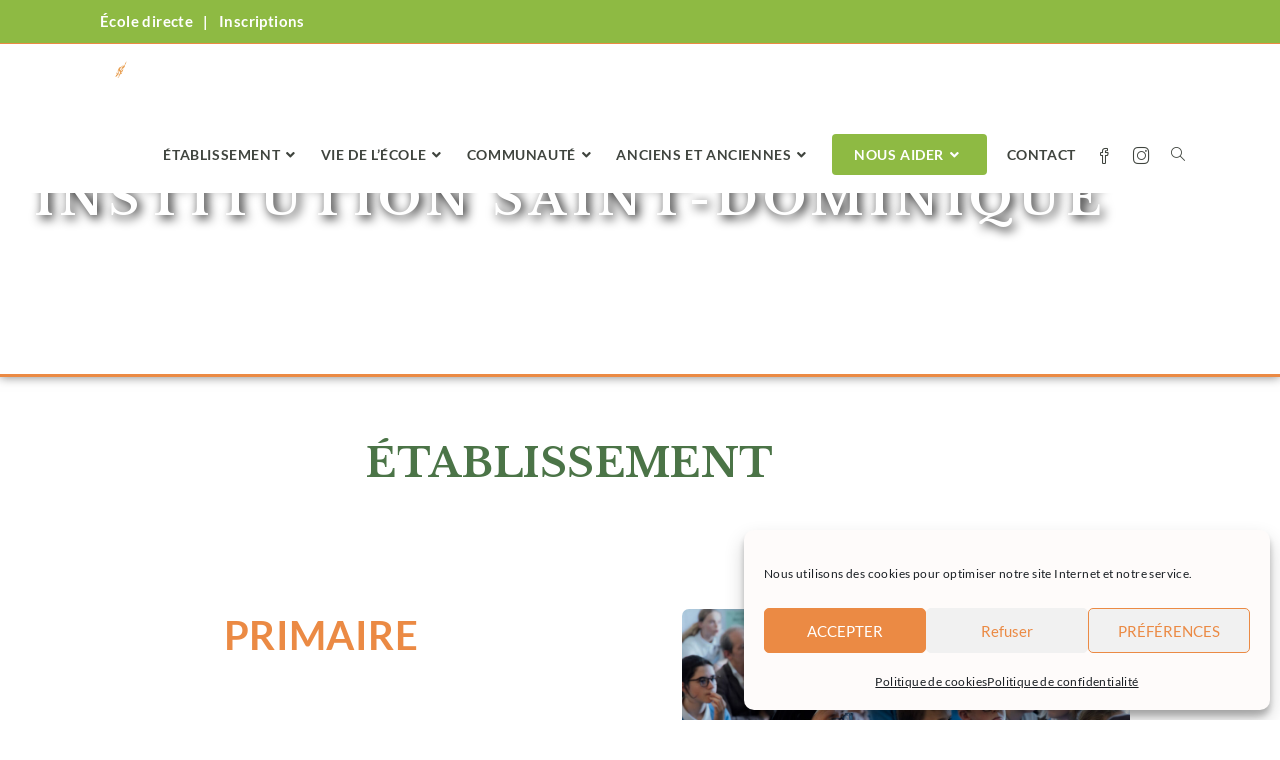

--- FILE ---
content_type: text/html; charset=UTF-8
request_url: https://www.st-dominique.dominicaines-du-saint-esprit.fr/etablissement/
body_size: 32682
content:
<!DOCTYPE html>
<html class="html" lang="fr-FR">
<head>
	<meta charset="UTF-8">
	<link rel="profile" href="https://gmpg.org/xfn/11">

	<meta name='robots' content='index, follow, max-image-preview:large, max-snippet:-1, max-video-preview:-1' />
<meta name="viewport" content="width=device-width, initial-scale=1">
	<!-- This site is optimized with the Yoast SEO plugin v26.8 - https://yoast.com/product/yoast-seo-wordpress/ -->
	<title>Établissement - Institution Saint-Dominique</title>
	<link rel="canonical" href="https://www.st-dominique.dominicaines-du-saint-esprit.fr/etablissement/" />
	<meta property="og:locale" content="fr_FR" />
	<meta property="og:type" content="article" />
	<meta property="og:title" content="Établissement - Institution Saint-Dominique" />
	<meta property="og:description" content="INSTITUTION SAINT-DOMINIQUE INSTITUTION SAINT-DOMINIQUE Établissement Primaire L’enfant, dans les premières années de sa scolarité, doit acquérir les bases utiles aux apprentissages fondamentaux. Les dernières découvertes scientifiques ont mis en lumière trois grands mécanismes naturels d’apprentissage : le jeune élève est un être d’exploration, d’action et de relation. Sur ces données pédagogiques vont se mettre en [&hellip;]" />
	<meta property="og:url" content="https://www.st-dominique.dominicaines-du-saint-esprit.fr/etablissement/" />
	<meta property="og:site_name" content="Institution Saint-Dominique" />
	<meta property="article:modified_time" content="2025-12-12T20:40:45+00:00" />
	<meta name="twitter:card" content="summary_large_image" />
	<meta name="twitter:label1" content="Durée de lecture estimée" />
	<meta name="twitter:data1" content="9 minutes" />
	<script type="application/ld+json" class="yoast-schema-graph">{"@context":"https://schema.org","@graph":[{"@type":"WebPage","@id":"https://www.st-dominique.dominicaines-du-saint-esprit.fr/etablissement/","url":"https://www.st-dominique.dominicaines-du-saint-esprit.fr/etablissement/","name":"Établissement - Institution Saint-Dominique","isPartOf":{"@id":"https://www.st-dominique.dominicaines-du-saint-esprit.fr/#website"},"datePublished":"2021-07-03T07:42:55+00:00","dateModified":"2025-12-12T20:40:45+00:00","breadcrumb":{"@id":"https://www.st-dominique.dominicaines-du-saint-esprit.fr/etablissement/#breadcrumb"},"inLanguage":"fr-FR","potentialAction":[{"@type":"ReadAction","target":["https://www.st-dominique.dominicaines-du-saint-esprit.fr/etablissement/"]}]},{"@type":"BreadcrumbList","@id":"https://www.st-dominique.dominicaines-du-saint-esprit.fr/etablissement/#breadcrumb","itemListElement":[{"@type":"ListItem","position":1,"name":"Accueil","item":"https://www.st-dominique.dominicaines-du-saint-esprit.fr/"},{"@type":"ListItem","position":2,"name":"Établissement"}]},{"@type":"WebSite","@id":"https://www.st-dominique.dominicaines-du-saint-esprit.fr/#website","url":"https://www.st-dominique.dominicaines-du-saint-esprit.fr/","name":"Institution Saint-Dominique","description":"","publisher":{"@id":"https://www.st-dominique.dominicaines-du-saint-esprit.fr/#organization"},"potentialAction":[{"@type":"SearchAction","target":{"@type":"EntryPoint","urlTemplate":"https://www.st-dominique.dominicaines-du-saint-esprit.fr/?s={search_term_string}"},"query-input":{"@type":"PropertyValueSpecification","valueRequired":true,"valueName":"search_term_string"}}],"inLanguage":"fr-FR"},{"@type":"Organization","@id":"https://www.st-dominique.dominicaines-du-saint-esprit.fr/#organization","name":"Institution Saint-Dominique","url":"https://www.st-dominique.dominicaines-du-saint-esprit.fr/","logo":{"@type":"ImageObject","inLanguage":"fr-FR","@id":"https://www.st-dominique.dominicaines-du-saint-esprit.fr/#/schema/logo/image/","url":"https://www.st-dominique.dominicaines-du-saint-esprit.fr/wp-content/uploads/2021/07/cropped-logo-N-150.png","contentUrl":"https://www.st-dominique.dominicaines-du-saint-esprit.fr/wp-content/uploads/2021/07/cropped-logo-N-150.png","width":150,"height":182,"caption":"Institution Saint-Dominique"},"image":{"@id":"https://www.st-dominique.dominicaines-du-saint-esprit.fr/#/schema/logo/image/"}}]}</script>
	<!-- / Yoast SEO plugin. -->


<link rel='dns-prefetch' href='//fonts.googleapis.com' />
<link rel="alternate" type="application/rss+xml" title="Institution Saint-Dominique &raquo; Flux" href="https://www.st-dominique.dominicaines-du-saint-esprit.fr/feed/" />
<link rel="alternate" type="application/rss+xml" title="Institution Saint-Dominique &raquo; Flux des commentaires" href="https://www.st-dominique.dominicaines-du-saint-esprit.fr/comments/feed/" />
<link rel="alternate" title="oEmbed (JSON)" type="application/json+oembed" href="https://www.st-dominique.dominicaines-du-saint-esprit.fr/wp-json/oembed/1.0/embed?url=https%3A%2F%2Fwww.st-dominique.dominicaines-du-saint-esprit.fr%2Fetablissement%2F" />
<link rel="alternate" title="oEmbed (XML)" type="text/xml+oembed" href="https://www.st-dominique.dominicaines-du-saint-esprit.fr/wp-json/oembed/1.0/embed?url=https%3A%2F%2Fwww.st-dominique.dominicaines-du-saint-esprit.fr%2Fetablissement%2F&#038;format=xml" />
<style id='wp-img-auto-sizes-contain-inline-css'>
img:is([sizes=auto i],[sizes^="auto," i]){contain-intrinsic-size:3000px 1500px}
/*# sourceURL=wp-img-auto-sizes-contain-inline-css */
</style>
<style id='wp-emoji-styles-inline-css'>

	img.wp-smiley, img.emoji {
		display: inline !important;
		border: none !important;
		box-shadow: none !important;
		height: 1em !important;
		width: 1em !important;
		margin: 0 0.07em !important;
		vertical-align: -0.1em !important;
		background: none !important;
		padding: 0 !important;
	}
/*# sourceURL=wp-emoji-styles-inline-css */
</style>
<style id='classic-theme-styles-inline-css'>
/*! This file is auto-generated */
.wp-block-button__link{color:#fff;background-color:#32373c;border-radius:9999px;box-shadow:none;text-decoration:none;padding:calc(.667em + 2px) calc(1.333em + 2px);font-size:1.125em}.wp-block-file__button{background:#32373c;color:#fff;text-decoration:none}
/*# sourceURL=/wp-includes/css/classic-themes.min.css */
</style>
<style id='global-styles-inline-css'>
:root{--wp--preset--aspect-ratio--square: 1;--wp--preset--aspect-ratio--4-3: 4/3;--wp--preset--aspect-ratio--3-4: 3/4;--wp--preset--aspect-ratio--3-2: 3/2;--wp--preset--aspect-ratio--2-3: 2/3;--wp--preset--aspect-ratio--16-9: 16/9;--wp--preset--aspect-ratio--9-16: 9/16;--wp--preset--color--black: #000000;--wp--preset--color--cyan-bluish-gray: #abb8c3;--wp--preset--color--white: #ffffff;--wp--preset--color--pale-pink: #f78da7;--wp--preset--color--vivid-red: #cf2e2e;--wp--preset--color--luminous-vivid-orange: #ff6900;--wp--preset--color--luminous-vivid-amber: #fcb900;--wp--preset--color--light-green-cyan: #7bdcb5;--wp--preset--color--vivid-green-cyan: #00d084;--wp--preset--color--pale-cyan-blue: #8ed1fc;--wp--preset--color--vivid-cyan-blue: #0693e3;--wp--preset--color--vivid-purple: #9b51e0;--wp--preset--gradient--vivid-cyan-blue-to-vivid-purple: linear-gradient(135deg,rgb(6,147,227) 0%,rgb(155,81,224) 100%);--wp--preset--gradient--light-green-cyan-to-vivid-green-cyan: linear-gradient(135deg,rgb(122,220,180) 0%,rgb(0,208,130) 100%);--wp--preset--gradient--luminous-vivid-amber-to-luminous-vivid-orange: linear-gradient(135deg,rgb(252,185,0) 0%,rgb(255,105,0) 100%);--wp--preset--gradient--luminous-vivid-orange-to-vivid-red: linear-gradient(135deg,rgb(255,105,0) 0%,rgb(207,46,46) 100%);--wp--preset--gradient--very-light-gray-to-cyan-bluish-gray: linear-gradient(135deg,rgb(238,238,238) 0%,rgb(169,184,195) 100%);--wp--preset--gradient--cool-to-warm-spectrum: linear-gradient(135deg,rgb(74,234,220) 0%,rgb(151,120,209) 20%,rgb(207,42,186) 40%,rgb(238,44,130) 60%,rgb(251,105,98) 80%,rgb(254,248,76) 100%);--wp--preset--gradient--blush-light-purple: linear-gradient(135deg,rgb(255,206,236) 0%,rgb(152,150,240) 100%);--wp--preset--gradient--blush-bordeaux: linear-gradient(135deg,rgb(254,205,165) 0%,rgb(254,45,45) 50%,rgb(107,0,62) 100%);--wp--preset--gradient--luminous-dusk: linear-gradient(135deg,rgb(255,203,112) 0%,rgb(199,81,192) 50%,rgb(65,88,208) 100%);--wp--preset--gradient--pale-ocean: linear-gradient(135deg,rgb(255,245,203) 0%,rgb(182,227,212) 50%,rgb(51,167,181) 100%);--wp--preset--gradient--electric-grass: linear-gradient(135deg,rgb(202,248,128) 0%,rgb(113,206,126) 100%);--wp--preset--gradient--midnight: linear-gradient(135deg,rgb(2,3,129) 0%,rgb(40,116,252) 100%);--wp--preset--font-size--small: 13px;--wp--preset--font-size--medium: 20px;--wp--preset--font-size--large: 36px;--wp--preset--font-size--x-large: 42px;--wp--preset--spacing--20: 0.44rem;--wp--preset--spacing--30: 0.67rem;--wp--preset--spacing--40: 1rem;--wp--preset--spacing--50: 1.5rem;--wp--preset--spacing--60: 2.25rem;--wp--preset--spacing--70: 3.38rem;--wp--preset--spacing--80: 5.06rem;--wp--preset--shadow--natural: 6px 6px 9px rgba(0, 0, 0, 0.2);--wp--preset--shadow--deep: 12px 12px 50px rgba(0, 0, 0, 0.4);--wp--preset--shadow--sharp: 6px 6px 0px rgba(0, 0, 0, 0.2);--wp--preset--shadow--outlined: 6px 6px 0px -3px rgb(255, 255, 255), 6px 6px rgb(0, 0, 0);--wp--preset--shadow--crisp: 6px 6px 0px rgb(0, 0, 0);}:where(.is-layout-flex){gap: 0.5em;}:where(.is-layout-grid){gap: 0.5em;}body .is-layout-flex{display: flex;}.is-layout-flex{flex-wrap: wrap;align-items: center;}.is-layout-flex > :is(*, div){margin: 0;}body .is-layout-grid{display: grid;}.is-layout-grid > :is(*, div){margin: 0;}:where(.wp-block-columns.is-layout-flex){gap: 2em;}:where(.wp-block-columns.is-layout-grid){gap: 2em;}:where(.wp-block-post-template.is-layout-flex){gap: 1.25em;}:where(.wp-block-post-template.is-layout-grid){gap: 1.25em;}.has-black-color{color: var(--wp--preset--color--black) !important;}.has-cyan-bluish-gray-color{color: var(--wp--preset--color--cyan-bluish-gray) !important;}.has-white-color{color: var(--wp--preset--color--white) !important;}.has-pale-pink-color{color: var(--wp--preset--color--pale-pink) !important;}.has-vivid-red-color{color: var(--wp--preset--color--vivid-red) !important;}.has-luminous-vivid-orange-color{color: var(--wp--preset--color--luminous-vivid-orange) !important;}.has-luminous-vivid-amber-color{color: var(--wp--preset--color--luminous-vivid-amber) !important;}.has-light-green-cyan-color{color: var(--wp--preset--color--light-green-cyan) !important;}.has-vivid-green-cyan-color{color: var(--wp--preset--color--vivid-green-cyan) !important;}.has-pale-cyan-blue-color{color: var(--wp--preset--color--pale-cyan-blue) !important;}.has-vivid-cyan-blue-color{color: var(--wp--preset--color--vivid-cyan-blue) !important;}.has-vivid-purple-color{color: var(--wp--preset--color--vivid-purple) !important;}.has-black-background-color{background-color: var(--wp--preset--color--black) !important;}.has-cyan-bluish-gray-background-color{background-color: var(--wp--preset--color--cyan-bluish-gray) !important;}.has-white-background-color{background-color: var(--wp--preset--color--white) !important;}.has-pale-pink-background-color{background-color: var(--wp--preset--color--pale-pink) !important;}.has-vivid-red-background-color{background-color: var(--wp--preset--color--vivid-red) !important;}.has-luminous-vivid-orange-background-color{background-color: var(--wp--preset--color--luminous-vivid-orange) !important;}.has-luminous-vivid-amber-background-color{background-color: var(--wp--preset--color--luminous-vivid-amber) !important;}.has-light-green-cyan-background-color{background-color: var(--wp--preset--color--light-green-cyan) !important;}.has-vivid-green-cyan-background-color{background-color: var(--wp--preset--color--vivid-green-cyan) !important;}.has-pale-cyan-blue-background-color{background-color: var(--wp--preset--color--pale-cyan-blue) !important;}.has-vivid-cyan-blue-background-color{background-color: var(--wp--preset--color--vivid-cyan-blue) !important;}.has-vivid-purple-background-color{background-color: var(--wp--preset--color--vivid-purple) !important;}.has-black-border-color{border-color: var(--wp--preset--color--black) !important;}.has-cyan-bluish-gray-border-color{border-color: var(--wp--preset--color--cyan-bluish-gray) !important;}.has-white-border-color{border-color: var(--wp--preset--color--white) !important;}.has-pale-pink-border-color{border-color: var(--wp--preset--color--pale-pink) !important;}.has-vivid-red-border-color{border-color: var(--wp--preset--color--vivid-red) !important;}.has-luminous-vivid-orange-border-color{border-color: var(--wp--preset--color--luminous-vivid-orange) !important;}.has-luminous-vivid-amber-border-color{border-color: var(--wp--preset--color--luminous-vivid-amber) !important;}.has-light-green-cyan-border-color{border-color: var(--wp--preset--color--light-green-cyan) !important;}.has-vivid-green-cyan-border-color{border-color: var(--wp--preset--color--vivid-green-cyan) !important;}.has-pale-cyan-blue-border-color{border-color: var(--wp--preset--color--pale-cyan-blue) !important;}.has-vivid-cyan-blue-border-color{border-color: var(--wp--preset--color--vivid-cyan-blue) !important;}.has-vivid-purple-border-color{border-color: var(--wp--preset--color--vivid-purple) !important;}.has-vivid-cyan-blue-to-vivid-purple-gradient-background{background: var(--wp--preset--gradient--vivid-cyan-blue-to-vivid-purple) !important;}.has-light-green-cyan-to-vivid-green-cyan-gradient-background{background: var(--wp--preset--gradient--light-green-cyan-to-vivid-green-cyan) !important;}.has-luminous-vivid-amber-to-luminous-vivid-orange-gradient-background{background: var(--wp--preset--gradient--luminous-vivid-amber-to-luminous-vivid-orange) !important;}.has-luminous-vivid-orange-to-vivid-red-gradient-background{background: var(--wp--preset--gradient--luminous-vivid-orange-to-vivid-red) !important;}.has-very-light-gray-to-cyan-bluish-gray-gradient-background{background: var(--wp--preset--gradient--very-light-gray-to-cyan-bluish-gray) !important;}.has-cool-to-warm-spectrum-gradient-background{background: var(--wp--preset--gradient--cool-to-warm-spectrum) !important;}.has-blush-light-purple-gradient-background{background: var(--wp--preset--gradient--blush-light-purple) !important;}.has-blush-bordeaux-gradient-background{background: var(--wp--preset--gradient--blush-bordeaux) !important;}.has-luminous-dusk-gradient-background{background: var(--wp--preset--gradient--luminous-dusk) !important;}.has-pale-ocean-gradient-background{background: var(--wp--preset--gradient--pale-ocean) !important;}.has-electric-grass-gradient-background{background: var(--wp--preset--gradient--electric-grass) !important;}.has-midnight-gradient-background{background: var(--wp--preset--gradient--midnight) !important;}.has-small-font-size{font-size: var(--wp--preset--font-size--small) !important;}.has-medium-font-size{font-size: var(--wp--preset--font-size--medium) !important;}.has-large-font-size{font-size: var(--wp--preset--font-size--large) !important;}.has-x-large-font-size{font-size: var(--wp--preset--font-size--x-large) !important;}
:where(.wp-block-post-template.is-layout-flex){gap: 1.25em;}:where(.wp-block-post-template.is-layout-grid){gap: 1.25em;}
:where(.wp-block-term-template.is-layout-flex){gap: 1.25em;}:where(.wp-block-term-template.is-layout-grid){gap: 1.25em;}
:where(.wp-block-columns.is-layout-flex){gap: 2em;}:where(.wp-block-columns.is-layout-grid){gap: 2em;}
:root :where(.wp-block-pullquote){font-size: 1.5em;line-height: 1.6;}
/*# sourceURL=global-styles-inline-css */
</style>
<link rel='stylesheet' id='qtsndtps_stylesheet-css' href='https://www.st-dominique.dominicaines-du-saint-esprit.fr/wp-content/plugins/quotes-and-tips/css/style.css?ver=1.46' media='all' />
<link rel='stylesheet' id='cmplz-general-css' href='https://www.st-dominique.dominicaines-du-saint-esprit.fr/wp-content/plugins/complianz-gdpr/assets/css/cookieblocker.min.css?ver=1768304812' media='all' />
<link rel='stylesheet' id='eae-css-css' href='https://www.st-dominique.dominicaines-du-saint-esprit.fr/wp-content/plugins/addon-elements-for-elementor-page-builder/assets/css/eae.min.css?ver=1.14.4' media='all' />
<link rel='stylesheet' id='eae-peel-css-css' href='https://www.st-dominique.dominicaines-du-saint-esprit.fr/wp-content/plugins/addon-elements-for-elementor-page-builder/assets/lib/peel/peel.css?ver=1.14.4' media='all' />
<link rel='stylesheet' id='font-awesome-4-shim-css' href='https://www.st-dominique.dominicaines-du-saint-esprit.fr/wp-content/plugins/elementor/assets/lib/font-awesome/css/v4-shims.min.css?ver=1.0' media='all' />
<link rel='stylesheet' id='font-awesome-5-all-css' href='https://www.st-dominique.dominicaines-du-saint-esprit.fr/wp-content/plugins/elementor/assets/lib/font-awesome/css/all.min.css?ver=1.0' media='all' />
<link rel='stylesheet' id='vegas-css-css' href='https://www.st-dominique.dominicaines-du-saint-esprit.fr/wp-content/plugins/addon-elements-for-elementor-page-builder/assets/lib/vegas/vegas.min.css?ver=2.4.0' media='all' />
<link rel='stylesheet' id='passster-public-css' href='https://www.st-dominique.dominicaines-du-saint-esprit.fr/wp-content/plugins/content-protector/assets/public/passster-public.min.css?ver=4.2.27' media='all' />
<link rel='stylesheet' id='font-awesome-css' href='https://www.st-dominique.dominicaines-du-saint-esprit.fr/wp-content/themes/oceanwp/assets/fonts/fontawesome/css/all.min.css?ver=6.7.2' media='all' />
<link rel='stylesheet' id='simple-line-icons-css' href='https://www.st-dominique.dominicaines-du-saint-esprit.fr/wp-content/themes/oceanwp/assets/css/third/simple-line-icons.min.css?ver=2.4.0' media='all' />
<link rel='stylesheet' id='oceanwp-style-css' href='https://www.st-dominique.dominicaines-du-saint-esprit.fr/wp-content/themes/oceanwp/assets/css/style.min.css?ver=4.1.4' media='all' />
<link rel='stylesheet' id='oceanwp-google-font-lato-css' href='//fonts.googleapis.com/css?family=Lato%3A100%2C200%2C300%2C400%2C500%2C600%2C700%2C800%2C900%2C100i%2C200i%2C300i%2C400i%2C500i%2C600i%2C700i%2C800i%2C900i&#038;subset=latin&#038;display=swap&#038;ver=6.9' media='all' />
<link rel='stylesheet' id='oceanwp-google-font-libre-baskerville-css' href='//fonts.googleapis.com/css?family=Libre+Baskerville%3A100%2C200%2C300%2C400%2C500%2C600%2C700%2C800%2C900%2C100i%2C200i%2C300i%2C400i%2C500i%2C600i%2C700i%2C800i%2C900i&#038;subset=latin&#038;display=swap&#038;ver=6.9' media='all' />
<link rel='stylesheet' id='dflip-style-css' href='https://www.st-dominique.dominicaines-du-saint-esprit.fr/wp-content/plugins/3d-flipbook-dflip-lite/assets/css/dflip.min.css?ver=2.4.20' media='all' />
<link rel='stylesheet' id='elementor-frontend-css' href='https://www.st-dominique.dominicaines-du-saint-esprit.fr/wp-content/plugins/elementor/assets/css/frontend.min.css?ver=3.34.3' media='all' />
<link rel='stylesheet' id='widget-heading-css' href='https://www.st-dominique.dominicaines-du-saint-esprit.fr/wp-content/plugins/elementor/assets/css/widget-heading.min.css?ver=3.34.3' media='all' />
<link rel='stylesheet' id='widget-image-css' href='https://www.st-dominique.dominicaines-du-saint-esprit.fr/wp-content/plugins/elementor/assets/css/widget-image.min.css?ver=3.34.3' media='all' />
<link rel='stylesheet' id='widget-posts-css' href='https://www.st-dominique.dominicaines-du-saint-esprit.fr/wp-content/plugins/elementor-pro/assets/css/widget-posts.min.css?ver=3.34.3' media='all' />
<link rel='stylesheet' id='widget-icon-list-css' href='https://www.st-dominique.dominicaines-du-saint-esprit.fr/wp-content/plugins/elementor/assets/css/widget-icon-list.min.css?ver=3.34.3' media='all' />
<link rel='stylesheet' id='elementor-icons-css' href='https://www.st-dominique.dominicaines-du-saint-esprit.fr/wp-content/plugins/elementor/assets/lib/eicons/css/elementor-icons.min.css?ver=5.46.0' media='all' />
<link rel='stylesheet' id='elementor-post-8-css' href='https://www.st-dominique.dominicaines-du-saint-esprit.fr/wp-content/uploads/elementor/css/post-8.css?ver=1769676796' media='all' />
<link rel='stylesheet' id='swiper-css' href='https://www.st-dominique.dominicaines-du-saint-esprit.fr/wp-content/plugins/elementor/assets/lib/swiper/v8/css/swiper.min.css?ver=8.4.5' media='all' />
<link rel='stylesheet' id='e-swiper-css' href='https://www.st-dominique.dominicaines-du-saint-esprit.fr/wp-content/plugins/elementor/assets/css/conditionals/e-swiper.min.css?ver=3.34.3' media='all' />
<link rel='stylesheet' id='widget-menu-anchor-css' href='https://www.st-dominique.dominicaines-du-saint-esprit.fr/wp-content/plugins/elementor/assets/css/widget-menu-anchor.min.css?ver=3.34.3' media='all' />
<link rel='stylesheet' id='widget-gallery-css' href='https://www.st-dominique.dominicaines-du-saint-esprit.fr/wp-content/plugins/elementor-pro/assets/css/widget-gallery.min.css?ver=3.34.3' media='all' />
<link rel='stylesheet' id='elementor-gallery-css' href='https://www.st-dominique.dominicaines-du-saint-esprit.fr/wp-content/plugins/elementor/assets/lib/e-gallery/css/e-gallery.min.css?ver=1.2.0' media='all' />
<link rel='stylesheet' id='e-transitions-css' href='https://www.st-dominique.dominicaines-du-saint-esprit.fr/wp-content/plugins/elementor-pro/assets/css/conditionals/transitions.min.css?ver=3.34.3' media='all' />
<link rel='stylesheet' id='widget-video-css' href='https://www.st-dominique.dominicaines-du-saint-esprit.fr/wp-content/plugins/elementor/assets/css/widget-video.min.css?ver=3.34.3' media='all' />
<link rel='stylesheet' id='e-animation-pulse-css' href='https://www.st-dominique.dominicaines-du-saint-esprit.fr/wp-content/plugins/elementor/assets/lib/animations/styles/e-animation-pulse.min.css?ver=3.34.3' media='all' />
<link rel='stylesheet' id='widget-media-carousel-css' href='https://www.st-dominique.dominicaines-du-saint-esprit.fr/wp-content/plugins/elementor-pro/assets/css/widget-media-carousel.min.css?ver=3.34.3' media='all' />
<link rel='stylesheet' id='widget-carousel-module-base-css' href='https://www.st-dominique.dominicaines-du-saint-esprit.fr/wp-content/plugins/elementor-pro/assets/css/widget-carousel-module-base.min.css?ver=3.34.3' media='all' />
<link rel='stylesheet' id='e-animation-zoomIn-css' href='https://www.st-dominique.dominicaines-du-saint-esprit.fr/wp-content/plugins/elementor/assets/lib/animations/styles/zoomIn.min.css?ver=3.34.3' media='all' />
<link rel='stylesheet' id='widget-spacer-css' href='https://www.st-dominique.dominicaines-du-saint-esprit.fr/wp-content/plugins/elementor/assets/css/widget-spacer.min.css?ver=3.34.3' media='all' />
<link rel='stylesheet' id='elementor-post-1158-css' href='https://www.st-dominique.dominicaines-du-saint-esprit.fr/wp-content/uploads/elementor/css/post-1158.css?ver=1769678060' media='all' />
<link rel='stylesheet' id='elementor-post-3073-css' href='https://www.st-dominique.dominicaines-du-saint-esprit.fr/wp-content/uploads/elementor/css/post-3073.css?ver=1769676796' media='all' />
<link rel='stylesheet' id='eael-general-css' href='https://www.st-dominique.dominicaines-du-saint-esprit.fr/wp-content/plugins/essential-addons-for-elementor-lite/assets/front-end/css/view/general.min.css?ver=6.5.9' media='all' />
<link rel='stylesheet' id='oe-widgets-style-css' href='https://www.st-dominique.dominicaines-du-saint-esprit.fr/wp-content/plugins/ocean-extra/assets/css/widgets.css?ver=6.9' media='all' />
<link rel='stylesheet' id='op-photoswipe-css' href='https://www.st-dominique.dominicaines-du-saint-esprit.fr/wp-content/plugins/ocean-portfolio/assets/vendors/PhotoSwipe/photoswipe.css?ver=6.9' media='all' />
<link rel='stylesheet' id='op-photoswipe-default-skin-css' href='https://www.st-dominique.dominicaines-du-saint-esprit.fr/wp-content/plugins/ocean-portfolio/assets/vendors/PhotoSwipe/default-skin/default-skin.css?ver=6.9' media='all' />
<link rel='stylesheet' id='op-style-css' href='https://www.st-dominique.dominicaines-du-saint-esprit.fr/wp-content/plugins/ocean-portfolio/assets/css/style.min.css?ver=6.9' media='all' />
<link rel='stylesheet' id='osh-styles-css' href='https://www.st-dominique.dominicaines-du-saint-esprit.fr/wp-content/plugins/ocean-sticky-header/assets/css/style.min.css?ver=6.9' media='all' />
<link rel='stylesheet' id='elementor-gf-local-lato-css' href='https://www.st-dominique.dominicaines-du-saint-esprit.fr/wp-content/uploads/elementor/google-fonts/css/lato.css?ver=1746176220' media='all' />
<link rel='stylesheet' id='elementor-gf-local-robotoslab-css' href='https://www.st-dominique.dominicaines-du-saint-esprit.fr/wp-content/uploads/elementor/google-fonts/css/robotoslab.css?ver=1746176222' media='all' />
<link rel='stylesheet' id='elementor-gf-local-roboto-css' href='https://www.st-dominique.dominicaines-du-saint-esprit.fr/wp-content/uploads/elementor/google-fonts/css/roboto.css?ver=1746176229' media='all' />
<link rel='stylesheet' id='elementor-gf-local-ebgaramond-css' href='https://www.st-dominique.dominicaines-du-saint-esprit.fr/wp-content/uploads/elementor/google-fonts/css/ebgaramond.css?ver=1746176232' media='all' />
<link rel='stylesheet' id='elementor-icons-shared-0-css' href='https://www.st-dominique.dominicaines-du-saint-esprit.fr/wp-content/plugins/elementor/assets/lib/font-awesome/css/fontawesome.min.css?ver=5.15.3' media='all' />
<link rel='stylesheet' id='elementor-icons-fa-solid-css' href='https://www.st-dominique.dominicaines-du-saint-esprit.fr/wp-content/plugins/elementor/assets/lib/font-awesome/css/solid.min.css?ver=5.15.3' media='all' />
<script src="https://www.st-dominique.dominicaines-du-saint-esprit.fr/wp-includes/js/jquery/jquery.min.js?ver=3.7.1" id="jquery-core-js"></script>
<script src="https://www.st-dominique.dominicaines-du-saint-esprit.fr/wp-includes/js/jquery/jquery-migrate.min.js?ver=3.4.1" id="jquery-migrate-js"></script>
<script src="https://www.st-dominique.dominicaines-du-saint-esprit.fr/wp-content/plugins/addon-elements-for-elementor-page-builder/assets/js/iconHelper.js?ver=1.0" id="eae-iconHelper-js"></script>
<script src="https://www.st-dominique.dominicaines-du-saint-esprit.fr/wp-includes/js/dist/hooks.min.js?ver=dd5603f07f9220ed27f1" id="wp-hooks-js"></script>
<script src="https://www.st-dominique.dominicaines-du-saint-esprit.fr/wp-includes/js/dist/i18n.min.js?ver=c26c3dc7bed366793375" id="wp-i18n-js"></script>
<script id="wp-i18n-js-after">
wp.i18n.setLocaleData( { 'text direction\u0004ltr': [ 'ltr' ] } );
//# sourceURL=wp-i18n-js-after
</script>
<script src="https://www.st-dominique.dominicaines-du-saint-esprit.fr/wp-includes/js/dist/url.min.js?ver=9e178c9516d1222dc834" id="wp-url-js"></script>
<script id="wp-api-fetch-js-translations">
( function( domain, translations ) {
	var localeData = translations.locale_data[ domain ] || translations.locale_data.messages;
	localeData[""].domain = domain;
	wp.i18n.setLocaleData( localeData, domain );
} )( "default", {"translation-revision-date":"2025-12-10 11:15:06+0000","generator":"GlotPress\/4.0.3","domain":"messages","locale_data":{"messages":{"":{"domain":"messages","plural-forms":"nplurals=2; plural=n > 1;","lang":"fr"},"Could not get a valid response from the server.":["Impossible d\u2019obtenir du serveur une r\u00e9ponse valide."],"Unable to connect. Please check your Internet connection.":["Impossible de se connecter. Veuillez v\u00e9rifier votre connexion Internet."],"Media upload failed. If this is a photo or a large image, please scale it down and try again.":["Le t\u00e9l\u00e9versement du m\u00e9dia a \u00e9chou\u00e9. S\u2019il s\u2019agit d\u2019une photo ou d\u2019une grande image, veuillez la redimensionner puis r\u00e9essayer."],"The response is not a valid JSON response.":["La r\u00e9ponse n\u2019est pas une r\u00e9ponse JSON valide."]}},"comment":{"reference":"wp-includes\/js\/dist\/api-fetch.js"}} );
//# sourceURL=wp-api-fetch-js-translations
</script>
<script src="https://www.st-dominique.dominicaines-du-saint-esprit.fr/wp-includes/js/dist/api-fetch.min.js?ver=3a4d9af2b423048b0dee" id="wp-api-fetch-js"></script>
<script id="wp-api-fetch-js-after">
wp.apiFetch.use( wp.apiFetch.createRootURLMiddleware( "https://www.st-dominique.dominicaines-du-saint-esprit.fr/wp-json/" ) );
wp.apiFetch.nonceMiddleware = wp.apiFetch.createNonceMiddleware( "2b4410d6ce" );
wp.apiFetch.use( wp.apiFetch.nonceMiddleware );
wp.apiFetch.use( wp.apiFetch.mediaUploadMiddleware );
wp.apiFetch.nonceEndpoint = "https://www.st-dominique.dominicaines-du-saint-esprit.fr/wp-admin/admin-ajax.php?action=rest-nonce";
//# sourceURL=wp-api-fetch-js-after
</script>
<script src="https://www.st-dominique.dominicaines-du-saint-esprit.fr/wp-content/plugins/content-protector/assets/public/cookie.js?ver=4.2.27" id="passster-cookie-js"></script>
<script id="passster-public-js-extra">
var ps_ajax = {"ajax_url":"https://www.st-dominique.dominicaines-du-saint-esprit.fr/wp-admin/admin-ajax.php","rest_url":"https://www.st-dominique.dominicaines-du-saint-esprit.fr/wp-json/","nonce":"d65b03e748","hash_nonce":"76e831d32d","logout_nonce":"ac370b1d7c","post_id":"1158","shortcodes":[],"permalink":"https://www.st-dominique.dominicaines-du-saint-esprit.fr/etablissement/","cookie_duration_unit":"days","cookie_duration":"1","disable_cookie":"","unlock_mode":""};
//# sourceURL=passster-public-js-extra
</script>
<script src="https://www.st-dominique.dominicaines-du-saint-esprit.fr/wp-content/plugins/content-protector/assets/public/passster-public.min.js?ver=4.2.27" id="passster-public-js"></script>
<link rel="https://api.w.org/" href="https://www.st-dominique.dominicaines-du-saint-esprit.fr/wp-json/" /><link rel="alternate" title="JSON" type="application/json" href="https://www.st-dominique.dominicaines-du-saint-esprit.fr/wp-json/wp/v2/pages/1158" /><link rel="EditURI" type="application/rsd+xml" title="RSD" href="https://www.st-dominique.dominicaines-du-saint-esprit.fr/xmlrpc.php?rsd" />
<meta name="generator" content="WordPress 6.9" />
<link rel='shortlink' href='https://www.st-dominique.dominicaines-du-saint-esprit.fr/?p=1158' />

		<style type="text/css">
			/* Style for tips|quote block */
							.quotes_box_and_tips:before {
					content: '';
					display: flex;
					position: absolute;
					top:0;
					left: 0;
					bottom:0;
					right:0;
					width: 100%;
					height: 100%;
					visibility: visible;
					color: #FFFFFF !important;
											background-color: #4b7447 !important;
										z-index: 0;
					border-radius: 1px;
				}
				.quotes_box_and_tips .signature {
					float: left;
				}
				.quotes_box_and_tips:after {
					content: '';
					display: flex;
					position: absolute;
					top:0;
					left: 0;
					bottom:0;
					right:0;
					width: 100%;
					height: 100%;
					visibility: visible;
											background-image: none;
										background-repeat: no-repeat;
					opacity: 1;
					background-position: left bottom;
					z-index: 1;
					border-radius: 1px;
				}
				.quotes_box_and_tips {
					position: relative;
					background-color: transparent;
										font-size: 14px;
					box-shadow: 0px 0px 0px #FFFFFF;
					border-radius: 1px;
				}
				.quotes_box_and_tips > div {
					position: relative;
					z-index: 2;
					color: #FFFFFF !important;
				}
										.change_quote_button {
				color: #FFFFFF;
				background-color: #4b7447;
				border: 2px inset #FFFFFF;
				border-radius: 0.5px;
				font-size: 14px;
			}

			.quotes_box_and_tips h3,
			.quotes_box_and_tips .signature,
			.quotes_box_and_tips .signature span,
			.quotes_box_and_tips .signature span i,
			.change_quote_button {
				color: #FFFFFF !important;
			}
			.quotes_box_and_tips h3 {
				font-size: 22px !important;
			}
		</style>
					<style>.cmplz-hidden {
					display: none !important;
				}</style>        <style>
            .passster-form {
                max-width: 700px !important;
                        }

            .passster-form > form {
                background: #fefbfa;
                padding: 20px 20px 20px 20px;
                margin: 0px 0px 0px 0px;
                border-radius: 0px;
            }

            .passster-form .ps-form-headline {
                font-size: 24px;
                font-weight: 500;
                color: #4b7447;
            }

            .passster-form p {
                font-size: 16px;
                font-weight: 300;
                color: #000;
            }

            .passster-submit, .passster-submit-recaptcha,
			.passster-submit, .passster-submit-turnstile {
                background: #4b7447;
                padding: 10px 10px 10px 10px;
                margin: 0px 0px 0px 0px;
                border-radius: 0px;
                font-size: 12px;
                font-weight: 400;
                color: #fff;
            }

            .passster-submit:hover, .passster-submit-recaptcha:hover,
            .passster-submit:hover, .passster-submit-turnstile:hover {
                background: #8eba43;
                color: #fff;
            }
        </style>
		<meta name="generator" content="Elementor 3.34.3; features: additional_custom_breakpoints; settings: css_print_method-external, google_font-enabled, font_display-auto">
<style>.recentcomments a{display:inline !important;padding:0 !important;margin:0 !important;}</style>			<style>
				.e-con.e-parent:nth-of-type(n+4):not(.e-lazyloaded):not(.e-no-lazyload),
				.e-con.e-parent:nth-of-type(n+4):not(.e-lazyloaded):not(.e-no-lazyload) * {
					background-image: none !important;
				}
				@media screen and (max-height: 1024px) {
					.e-con.e-parent:nth-of-type(n+3):not(.e-lazyloaded):not(.e-no-lazyload),
					.e-con.e-parent:nth-of-type(n+3):not(.e-lazyloaded):not(.e-no-lazyload) * {
						background-image: none !important;
					}
				}
				@media screen and (max-height: 640px) {
					.e-con.e-parent:nth-of-type(n+2):not(.e-lazyloaded):not(.e-no-lazyload),
					.e-con.e-parent:nth-of-type(n+2):not(.e-lazyloaded):not(.e-no-lazyload) * {
						background-image: none !important;
					}
				}
			</style>
			<link rel="icon" href="https://www.st-dominique.dominicaines-du-saint-esprit.fr/wp-content/uploads/2021/07/cropped-favicon-32x32.png" sizes="32x32" />
<link rel="icon" href="https://www.st-dominique.dominicaines-du-saint-esprit.fr/wp-content/uploads/2021/07/cropped-favicon-192x192.png" sizes="192x192" />
<link rel="apple-touch-icon" href="https://www.st-dominique.dominicaines-du-saint-esprit.fr/wp-content/uploads/2021/07/cropped-favicon-180x180.png" />
<meta name="msapplication-TileImage" content="https://www.st-dominique.dominicaines-du-saint-esprit.fr/wp-content/uploads/2021/07/cropped-favicon-270x270.png" />
		<style id="wp-custom-css">
			/* Custom hover color to the trainers social icons */.elementor-widget.custom-social .elementor-social-icon:hover{opacity:1;background-color:#0eb290;border-color:#0eb290;color:#fff}/* Margin bottom to the subscribe title */.elementor-widget.subscribe-tilte{margin:0 0 10px}/* Placeholders color*/#searchform-dropdown input::-webkit-input-placeholder,body .sidr-class-mobile-searchform input::-webkit-input-placeholder{color:#81e4cf}#searchform-dropdown input::-moz-placeholder,body .sidr-class-mobile-searchform input::-moz-placeholder{color:#81e4cf}#searchform-dropdown input:-ms-input-placeholder,body .sidr-class-mobile-searchform input:-ms-input-placeholder{color:#81e4cf}/* Scroll up button */#scroll-top{right:0;bottom:0;border-radius:0}#scroll-top,#scroll-top:hover{background-color:transparent}/* Footer */#footer-widgets .footer-box{text-align:center}#footer-widgets .social-widget .style-light li a,#footer-widgets .social-widget .style-dark li a,#footer-widgets .social-widget .style-colored li a{background-color:#263036;color:#708e9f;border-color:#263036;width:40px;height:40px;line-height:40px}#footer-widgets .social-widget .style-light li a:hover,#footer-widgets .social-widget .style-dark li a:hover,#footer-widgets .social-widget .style-colored li a:hover{background-color:#0eb290;color:#fff !important;border-color:#0eb290 !important}/* Responsive */@media (max-width:767px){/* Center the buttons in the hero */.elementor-element.hero-btn{text-align:center !important}/* Center elements on mobile */.elementor-element.center-mobile,.elementor-element.center-mobile .elementor-icon-box-wrapper{text-align:center !important}/* Margin top "Working" title on the contact page */.elementor-element.margin-mobile .elementor-heading-title{margin-top:30px}/* Social icons on the contact page */.elementor-social-icons-wrapper{text-align:left}.elementor-element.contact-social .elementor-social-icon{width:44px;height:44px;line-height:44px}.elementor-element.contact-social .elementor-social-icon:nth-child(4){margin-right:5px !important}}@media (max-width:480px){/* Title size in the hero */.elementor-element.hero-title .elementor-heading-title{font-size:30px}}#site-navigation-wrap .dropdown-menu >li >a{color:#3f443e!important}#site-header.transparent-header{background-color:white}		</style>
		<!-- OceanWP CSS -->
<style type="text/css">
/* Colors */a:hover,a.light:hover,.theme-heading .text::before,.theme-heading .text::after,#top-bar-content >a:hover,#top-bar-social li.oceanwp-email a:hover,#site-navigation-wrap .dropdown-menu >li >a:hover,#site-header.medium-header #medium-searchform button:hover,.oceanwp-mobile-menu-icon a:hover,.blog-entry.post .blog-entry-header .entry-title a:hover,.blog-entry.post .blog-entry-readmore a:hover,.blog-entry.thumbnail-entry .blog-entry-category a,ul.meta li a:hover,.dropcap,.single nav.post-navigation .nav-links .title,body .related-post-title a:hover,body #wp-calendar caption,body .contact-info-widget.default i,body .contact-info-widget.big-icons i,body .custom-links-widget .oceanwp-custom-links li a:hover,body .custom-links-widget .oceanwp-custom-links li a:hover:before,body .posts-thumbnails-widget li a:hover,body .social-widget li.oceanwp-email a:hover,.comment-author .comment-meta .comment-reply-link,#respond #cancel-comment-reply-link:hover,#footer-widgets .footer-box a:hover,#footer-bottom a:hover,#footer-bottom #footer-bottom-menu a:hover,.sidr a:hover,.sidr-class-dropdown-toggle:hover,.sidr-class-menu-item-has-children.active >a,.sidr-class-menu-item-has-children.active >a >.sidr-class-dropdown-toggle,input[type=checkbox]:checked:before{color:#8eba43}.single nav.post-navigation .nav-links .title .owp-icon use,.blog-entry.post .blog-entry-readmore a:hover .owp-icon use,body .contact-info-widget.default .owp-icon use,body .contact-info-widget.big-icons .owp-icon use{stroke:#8eba43}input[type="button"],input[type="reset"],input[type="submit"],button[type="submit"],.button,#site-navigation-wrap .dropdown-menu >li.btn >a >span,.thumbnail:hover i,.thumbnail:hover .link-post-svg-icon,.post-quote-content,.omw-modal .omw-close-modal,body .contact-info-widget.big-icons li:hover i,body .contact-info-widget.big-icons li:hover .owp-icon,body div.wpforms-container-full .wpforms-form input[type=submit],body div.wpforms-container-full .wpforms-form button[type=submit],body div.wpforms-container-full .wpforms-form .wpforms-page-button,.woocommerce-cart .wp-element-button,.woocommerce-checkout .wp-element-button,.wp-block-button__link{background-color:#8eba43}.widget-title{border-color:#8eba43}blockquote{border-color:#8eba43}.wp-block-quote{border-color:#8eba43}#searchform-dropdown{border-color:#8eba43}.dropdown-menu .sub-menu{border-color:#8eba43}.blog-entry.large-entry .blog-entry-readmore a:hover{border-color:#8eba43}.oceanwp-newsletter-form-wrap input[type="email"]:focus{border-color:#8eba43}.social-widget li.oceanwp-email a:hover{border-color:#8eba43}#respond #cancel-comment-reply-link:hover{border-color:#8eba43}body .contact-info-widget.big-icons li:hover i{border-color:#8eba43}body .contact-info-widget.big-icons li:hover .owp-icon{border-color:#8eba43}#footer-widgets .oceanwp-newsletter-form-wrap input[type="email"]:focus{border-color:#8eba43}input[type="button"]:hover,input[type="reset"]:hover,input[type="submit"]:hover,button[type="submit"]:hover,input[type="button"]:focus,input[type="reset"]:focus,input[type="submit"]:focus,button[type="submit"]:focus,.button:hover,.button:focus,#site-navigation-wrap .dropdown-menu >li.btn >a:hover >span,.post-quote-author,.omw-modal .omw-close-modal:hover,body div.wpforms-container-full .wpforms-form input[type=submit]:hover,body div.wpforms-container-full .wpforms-form button[type=submit]:hover,body div.wpforms-container-full .wpforms-form .wpforms-page-button:hover,.woocommerce-cart .wp-element-button:hover,.woocommerce-checkout .wp-element-button:hover,.wp-block-button__link:hover{background-color:#eb8a44}table th,table td,hr,.content-area,body.content-left-sidebar #content-wrap .content-area,.content-left-sidebar .content-area,#top-bar-wrap,#site-header,#site-header.top-header #search-toggle,.dropdown-menu ul li,.centered-minimal-page-header,.blog-entry.post,.blog-entry.grid-entry .blog-entry-inner,.blog-entry.thumbnail-entry .blog-entry-bottom,.single-post .entry-title,.single .entry-share-wrap .entry-share,.single .entry-share,.single .entry-share ul li a,.single nav.post-navigation,.single nav.post-navigation .nav-links .nav-previous,#author-bio,#author-bio .author-bio-avatar,#author-bio .author-bio-social li a,#related-posts,#comments,.comment-body,#respond #cancel-comment-reply-link,#blog-entries .type-page,.page-numbers a,.page-numbers span:not(.elementor-screen-only),.page-links span,body #wp-calendar caption,body #wp-calendar th,body #wp-calendar tbody,body .contact-info-widget.default i,body .contact-info-widget.big-icons i,body .contact-info-widget.big-icons .owp-icon,body .contact-info-widget.default .owp-icon,body .posts-thumbnails-widget li,body .tagcloud a{border-color:}a{color:#eb8a44}a .owp-icon use{stroke:#eb8a44}a:hover{color:#8eba43}a:hover .owp-icon use{stroke:#8eba43}body .theme-button,body input[type="submit"],body button[type="submit"],body button,body .button,body div.wpforms-container-full .wpforms-form input[type=submit],body div.wpforms-container-full .wpforms-form button[type=submit],body div.wpforms-container-full .wpforms-form .wpforms-page-button,.woocommerce-cart .wp-element-button,.woocommerce-checkout .wp-element-button,.wp-block-button__link{border-color:#ffffff}body .theme-button:hover,body input[type="submit"]:hover,body button[type="submit"]:hover,body button:hover,body .button:hover,body div.wpforms-container-full .wpforms-form input[type=submit]:hover,body div.wpforms-container-full .wpforms-form input[type=submit]:active,body div.wpforms-container-full .wpforms-form button[type=submit]:hover,body div.wpforms-container-full .wpforms-form button[type=submit]:active,body div.wpforms-container-full .wpforms-form .wpforms-page-button:hover,body div.wpforms-container-full .wpforms-form .wpforms-page-button:active,.woocommerce-cart .wp-element-button:hover,.woocommerce-checkout .wp-element-button:hover,.wp-block-button__link:hover{border-color:#ffffff}form input[type="text"],form input[type="password"],form input[type="email"],form input[type="url"],form input[type="date"],form input[type="month"],form input[type="time"],form input[type="datetime"],form input[type="datetime-local"],form input[type="week"],form input[type="number"],form input[type="search"],form input[type="tel"],form input[type="color"],form select,form textarea,.select2-container .select2-choice,.woocommerce .woocommerce-checkout .select2-container--default .select2-selection--single{border-color:#f6f6f6}body div.wpforms-container-full .wpforms-form input[type=date],body div.wpforms-container-full .wpforms-form input[type=datetime],body div.wpforms-container-full .wpforms-form input[type=datetime-local],body div.wpforms-container-full .wpforms-form input[type=email],body div.wpforms-container-full .wpforms-form input[type=month],body div.wpforms-container-full .wpforms-form input[type=number],body div.wpforms-container-full .wpforms-form input[type=password],body div.wpforms-container-full .wpforms-form input[type=range],body div.wpforms-container-full .wpforms-form input[type=search],body div.wpforms-container-full .wpforms-form input[type=tel],body div.wpforms-container-full .wpforms-form input[type=text],body div.wpforms-container-full .wpforms-form input[type=time],body div.wpforms-container-full .wpforms-form input[type=url],body div.wpforms-container-full .wpforms-form input[type=week],body div.wpforms-container-full .wpforms-form select,body div.wpforms-container-full .wpforms-form textarea{border-color:#f6f6f6}form input[type="text"]:focus,form input[type="password"]:focus,form input[type="email"]:focus,form input[type="tel"]:focus,form input[type="url"]:focus,form input[type="search"]:focus,form textarea:focus,.select2-drop-active,.select2-dropdown-open.select2-drop-above .select2-choice,.select2-dropdown-open.select2-drop-above .select2-choices,.select2-drop.select2-drop-above.select2-drop-active,.select2-container-active .select2-choice,.select2-container-active .select2-choices{border-color:#e0e0e0}body div.wpforms-container-full .wpforms-form input:focus,body div.wpforms-container-full .wpforms-form textarea:focus,body div.wpforms-container-full .wpforms-form select:focus{border-color:#e0e0e0}form input[type="text"],form input[type="password"],form input[type="email"],form input[type="url"],form input[type="date"],form input[type="month"],form input[type="time"],form input[type="datetime"],form input[type="datetime-local"],form input[type="week"],form input[type="number"],form input[type="search"],form input[type="tel"],form input[type="color"],form select,form textarea,.woocommerce .woocommerce-checkout .select2-container--default .select2-selection--single{background-color:#f6f6f6}body div.wpforms-container-full .wpforms-form input[type=date],body div.wpforms-container-full .wpforms-form input[type=datetime],body div.wpforms-container-full .wpforms-form input[type=datetime-local],body div.wpforms-container-full .wpforms-form input[type=email],body div.wpforms-container-full .wpforms-form input[type=month],body div.wpforms-container-full .wpforms-form input[type=number],body div.wpforms-container-full .wpforms-form input[type=password],body div.wpforms-container-full .wpforms-form input[type=range],body div.wpforms-container-full .wpforms-form input[type=search],body div.wpforms-container-full .wpforms-form input[type=tel],body div.wpforms-container-full .wpforms-form input[type=text],body div.wpforms-container-full .wpforms-form input[type=time],body div.wpforms-container-full .wpforms-form input[type=url],body div.wpforms-container-full .wpforms-form input[type=week],body div.wpforms-container-full .wpforms-form select,body div.wpforms-container-full .wpforms-form textarea{background-color:#f6f6f6}.page-header .page-header-title,.page-header.background-image-page-header .page-header-title{color:#ffffff}.site-breadcrumbs a,.background-image-page-header .site-breadcrumbs a{color:#ffffff}.site-breadcrumbs a .owp-icon use,.background-image-page-header .site-breadcrumbs a .owp-icon use{stroke:#ffffff}.site-breadcrumbs a:hover,.background-image-page-header .site-breadcrumbs a:hover{color:#8eba43}.site-breadcrumbs a:hover .owp-icon use,.background-image-page-header .site-breadcrumbs a:hover .owp-icon use{stroke:#8eba43}body{color:#263a24}h1,h2,h3,h4,h5,h6,.theme-heading,.widget-title,.oceanwp-widget-recent-posts-title,.comment-reply-title,.entry-title,.sidebar-box .widget-title{color:#e10119}/* OceanWP Style Settings CSS */.container{width:1080px}.theme-button,input[type="submit"],button[type="submit"],button,.button,body div.wpforms-container-full .wpforms-form input[type=submit],body div.wpforms-container-full .wpforms-form button[type=submit],body div.wpforms-container-full .wpforms-form .wpforms-page-button{border-style:solid}.theme-button,input[type="submit"],button[type="submit"],button,.button,body div.wpforms-container-full .wpforms-form input[type=submit],body div.wpforms-container-full .wpforms-form button[type=submit],body div.wpforms-container-full .wpforms-form .wpforms-page-button{border-width:1px}form input[type="text"],form input[type="password"],form input[type="email"],form input[type="url"],form input[type="date"],form input[type="month"],form input[type="time"],form input[type="datetime"],form input[type="datetime-local"],form input[type="week"],form input[type="number"],form input[type="search"],form input[type="tel"],form input[type="color"],form select,form textarea,.woocommerce .woocommerce-checkout .select2-container--default .select2-selection--single{border-style:solid}body div.wpforms-container-full .wpforms-form input[type=date],body div.wpforms-container-full .wpforms-form input[type=datetime],body div.wpforms-container-full .wpforms-form input[type=datetime-local],body div.wpforms-container-full .wpforms-form input[type=email],body div.wpforms-container-full .wpforms-form input[type=month],body div.wpforms-container-full .wpforms-form input[type=number],body div.wpforms-container-full .wpforms-form input[type=password],body div.wpforms-container-full .wpforms-form input[type=range],body div.wpforms-container-full .wpforms-form input[type=search],body div.wpforms-container-full .wpforms-form input[type=tel],body div.wpforms-container-full .wpforms-form input[type=text],body div.wpforms-container-full .wpforms-form input[type=time],body div.wpforms-container-full .wpforms-form input[type=url],body div.wpforms-container-full .wpforms-form input[type=week],body div.wpforms-container-full .wpforms-form select,body div.wpforms-container-full .wpforms-form textarea{border-style:solid}form input[type="text"],form input[type="password"],form input[type="email"],form input[type="url"],form input[type="date"],form input[type="month"],form input[type="time"],form input[type="datetime"],form input[type="datetime-local"],form input[type="week"],form input[type="number"],form input[type="search"],form input[type="tel"],form input[type="color"],form select,form textarea{border-radius:3px}body div.wpforms-container-full .wpforms-form input[type=date],body div.wpforms-container-full .wpforms-form input[type=datetime],body div.wpforms-container-full .wpforms-form input[type=datetime-local],body div.wpforms-container-full .wpforms-form input[type=email],body div.wpforms-container-full .wpforms-form input[type=month],body div.wpforms-container-full .wpforms-form input[type=number],body div.wpforms-container-full .wpforms-form input[type=password],body div.wpforms-container-full .wpforms-form input[type=range],body div.wpforms-container-full .wpforms-form input[type=search],body div.wpforms-container-full .wpforms-form input[type=tel],body div.wpforms-container-full .wpforms-form input[type=text],body div.wpforms-container-full .wpforms-form input[type=time],body div.wpforms-container-full .wpforms-form input[type=url],body div.wpforms-container-full .wpforms-form input[type=week],body div.wpforms-container-full .wpforms-form select,body div.wpforms-container-full .wpforms-form textarea{border-radius:3px}#scroll-top{width:50px;height:50px;line-height:50px}#scroll-top{background-color:rgba(0,0,0,0)}#scroll-top{color:#eb8a44}#scroll-top .owp-icon use{stroke:#eb8a44}#scroll-top:hover{color:#f9dc24}#scroll-top:hover .owp-icon use{stroke:#eb8a44}.page-header,.has-transparent-header .page-header{padding:100px 0 34px 0}/* Header */#site-header.has-header-media .overlay-header-media{background-color:rgba(0,0,0,0.5)}#site-header{border-color:rgba(255,255,255,0.3)}#site-header #site-logo #site-logo-inner a img,#site-header.center-header #site-navigation-wrap .middle-site-logo a img{max-height:55px}.effect-one #site-navigation-wrap .dropdown-menu >li >a.menu-link >span:after,.effect-three #site-navigation-wrap .dropdown-menu >li >a.menu-link >span:after,.effect-five #site-navigation-wrap .dropdown-menu >li >a.menu-link >span:before,.effect-five #site-navigation-wrap .dropdown-menu >li >a.menu-link >span:after,.effect-nine #site-navigation-wrap .dropdown-menu >li >a.menu-link >span:before,.effect-nine #site-navigation-wrap .dropdown-menu >li >a.menu-link >span:after{background-color:#eb8a44}.effect-four #site-navigation-wrap .dropdown-menu >li >a.menu-link >span:before,.effect-four #site-navigation-wrap .dropdown-menu >li >a.menu-link >span:after,.effect-seven #site-navigation-wrap .dropdown-menu >li >a.menu-link:hover >span:after,.effect-seven #site-navigation-wrap .dropdown-menu >li.sfHover >a.menu-link >span:after{color:#eb8a44}.effect-seven #site-navigation-wrap .dropdown-menu >li >a.menu-link:hover >span:after,.effect-seven #site-navigation-wrap .dropdown-menu >li.sfHover >a.menu-link >span:after{text-shadow:10px 0 #eb8a44,-10px 0 #eb8a44}#site-navigation-wrap .dropdown-menu >li >a{padding:0 10px}#site-navigation-wrap .dropdown-menu >li >a,.oceanwp-mobile-menu-icon a,#searchform-header-replace-close{color:#ffffff}#site-navigation-wrap .dropdown-menu >li >a .owp-icon use,.oceanwp-mobile-menu-icon a .owp-icon use,#searchform-header-replace-close .owp-icon use{stroke:#ffffff}#site-navigation-wrap .dropdown-menu >li >a:hover,.oceanwp-mobile-menu-icon a:hover,#searchform-header-replace-close:hover{color:#ffffff}#site-navigation-wrap .dropdown-menu >li >a:hover .owp-icon use,.oceanwp-mobile-menu-icon a:hover .owp-icon use,#searchform-header-replace-close:hover .owp-icon use{stroke:#ffffff}.dropdown-menu .sub-menu{min-width:390px}.dropdown-menu ul li a.menu-link{color:#8eba43}.dropdown-menu ul li a.menu-link .owp-icon use{stroke:#8eba43}.dropdown-menu ul li a.menu-link:hover{color:#ffffff}.dropdown-menu ul li a.menu-link:hover .owp-icon use{stroke:#ffffff}.dropdown-menu ul li a.menu-link:hover{background-color:#8eba43}a.sidr-class-toggle-sidr-close{background-color:#4b7447}#sidr,#mobile-dropdown{background-color:#8eba43}#sidr li,#sidr ul,#mobile-dropdown ul li,#mobile-dropdown ul li ul{border-color:#4b7447}body .sidr a,body .sidr-class-dropdown-toggle,#mobile-dropdown ul li a,#mobile-dropdown ul li a .dropdown-toggle,#mobile-fullscreen ul li a,#mobile-fullscreen .oceanwp-social-menu.simple-social ul li a{color:#ffffff}#mobile-fullscreen a.close .close-icon-inner,#mobile-fullscreen a.close .close-icon-inner::after{background-color:#ffffff}body .sidr a:hover,body .sidr-class-dropdown-toggle:hover,body .sidr-class-dropdown-toggle .fa,body .sidr-class-menu-item-has-children.active >a,body .sidr-class-menu-item-has-children.active >a >.sidr-class-dropdown-toggle,#mobile-dropdown ul li a:hover,#mobile-dropdown ul li a .dropdown-toggle:hover,#mobile-dropdown .menu-item-has-children.active >a,#mobile-dropdown .menu-item-has-children.active >a >.dropdown-toggle,#mobile-fullscreen ul li a:hover,#mobile-fullscreen .oceanwp-social-menu.simple-social ul li a:hover{color:#f9dc24}#mobile-fullscreen a.close:hover .close-icon-inner,#mobile-fullscreen a.close:hover .close-icon-inner::after{background-color:#f9dc24}body .sidr-class-mobile-searchform input,#mobile-dropdown #mobile-menu-search form input{background-color:#ffffff}body .sidr-class-mobile-searchform input,body .sidr-class-mobile-searchform input:focus,#mobile-dropdown #mobile-menu-search form input,#mobile-fullscreen #mobile-search input,#mobile-fullscreen #mobile-search .search-text{color:#ffffff}body .sidr-class-mobile-searchform input,#mobile-dropdown #mobile-menu-search form input,#mobile-fullscreen #mobile-search input{border-color:#4b7447}body .sidr-class-mobile-searchform input:focus,#mobile-dropdown #mobile-menu-search form input:focus,#mobile-fullscreen #mobile-search input:focus{border-color:#eb8a44}.sidr-class-mobile-searchform button,#mobile-dropdown #mobile-menu-search form button{color:#4b7447}.sidr-class-mobile-searchform button .owp-icon use,#mobile-dropdown #mobile-menu-search form button .owp-icon use{stroke:#4b7447}.sidr-class-mobile-searchform button:hover,#mobile-dropdown #mobile-menu-search form button:hover{color:#eb8a44}.sidr-class-mobile-searchform button:hover .owp-icon use,#mobile-dropdown #mobile-menu-search form button:hover .owp-icon use{stroke:#eb8a44}/* Topbar */#top-bar-wrap,.oceanwp-top-bar-sticky{background-color:#8eba43}#top-bar-wrap{border-color:#eb8a44}#top-bar-wrap,#top-bar-content strong{color:#ffffff}#top-bar-content a,#top-bar-social-alt a{color:#ffffff}#top-bar-content a:hover,#top-bar-social-alt a:hover{color:#f9dc24}/* Blog CSS */.single-post.content-max-width #wrap .thumbnail,.single-post.content-max-width #wrap .wp-block-buttons,.single-post.content-max-width #wrap .wp-block-verse,.single-post.content-max-width #wrap .entry-header,.single-post.content-max-width #wrap ul.meta,.single-post.content-max-width #wrap .entry-content p,.single-post.content-max-width #wrap .entry-content h1,.single-post.content-max-width #wrap .entry-content h2,.single-post.content-max-width #wrap .entry-content h3,.single-post.content-max-width #wrap .entry-content h4,.single-post.content-max-width #wrap .entry-content h5,.single-post.content-max-width #wrap .entry-content h6,.single-post.content-max-width #wrap .wp-block-image,.single-post.content-max-width #wrap .wp-block-gallery,.single-post.content-max-width #wrap .wp-block-video,.single-post.content-max-width #wrap .wp-block-quote,.single-post.content-max-width #wrap .wp-block-text-columns,.single-post.content-max-width #wrap .wp-block-code,.single-post.content-max-width #wrap .entry-content ul,.single-post.content-max-width #wrap .entry-content ol,.single-post.content-max-width #wrap .wp-block-cover-text,.single-post.content-max-width #wrap .wp-block-cover,.single-post.content-max-width #wrap .wp-block-columns,.single-post.content-max-width #wrap .post-tags,.single-post.content-max-width #wrap .comments-area,.single-post.content-max-width #wrap .wp-block-embed,#wrap .wp-block-separator.is-style-wide:not(.size-full){max-width:900px}.single-post.content-max-width #wrap .wp-block-image.alignleft,.single-post.content-max-width #wrap .wp-block-image.alignright{max-width:450px}.single-post.content-max-width #wrap .wp-block-image.alignleft{margin-left:calc( 50% - 450px)}.single-post.content-max-width #wrap .wp-block-image.alignright{margin-right:calc( 50% - 450px)}.single-post.content-max-width #wrap .wp-block-embed,.single-post.content-max-width #wrap .wp-block-verse{margin-left:auto;margin-right:auto}.ocean-single-post-header ul.meta-item li a:hover{color:#333333}/* Sidebar */.sidebar-box .widget-title{color:#eb8a44}.sidebar-box,.footer-box{color:#ffffff}/* Footer Widgets */#footer-widgets{background-color:#131d12}#footer-widgets .footer-box .widget-title{color:#eb8a44}#footer-widgets,#footer-widgets p,#footer-widgets li a:before,#footer-widgets .contact-info-widget span.oceanwp-contact-title,#footer-widgets .recent-posts-date,#footer-widgets .recent-posts-comments,#footer-widgets .widget-recent-posts-icons li .fa{color:#ffffff}#footer-widgets .footer-box a,#footer-widgets a{color:#8eba43}#footer-widgets .footer-box a:hover,#footer-widgets a:hover{color:#f9dc24}/* Footer Copyright */#footer-bottom{background-color:#4b7447}#footer-bottom,#footer-bottom p{color:#f9dc24}#footer-bottom a,#footer-bottom #footer-bottom-menu a{color:#708e9f}/* Portfolio CSS */@media (max-width:480px){.portfolio-entries .portfolio-filters li{width:100%}}.portfolio-entries .portfolio-entry-thumbnail .overlay{background-color:rgba(0,0,0,0.4)}.portfolio-entries .portfolio-entry-thumbnail .portfolio-overlay-icons li a{border-color:rgba(255,255,255,0.4)}/* Sticky Header CSS */.is-sticky #site-navigation-wrap .dropdown-menu >li >a,.is-sticky .oceanwp-mobile-menu-icon a,.is-sticky #searchform-header-replace-close{color:#8eba43}.is-sticky #site-navigation-wrap .dropdown-menu >li >a:hover,.is-sticky .oceanwp-mobile-menu-icon a:hover,.is-sticky #searchform-header-replace-close:hover{color:#8eba43}.is-sticky #site-navigation-wrap .dropdown-menu >.current-menu-item >a,.is-sticky #site-navigation-wrap .dropdown-menu >.current-menu-parent >a >span,.is-sticky #site-navigation-wrap .dropdown-menu >.current-menu-item >a:hover,.is-sticky #site-navigation-wrap .dropdown-menu >.current-menu-parent >a:hover >span{color:#eb8a44}/* Typography */body{font-family:Lato;font-size:17px;line-height:1.8;letter-spacing:.4px}h1,h2,h3,h4,h5,h6,.theme-heading,.widget-title,.oceanwp-widget-recent-posts-title,.comment-reply-title,.entry-title,.sidebar-box .widget-title{font-family:'Libre Baskerville';line-height:1.4;font-weight:700}h1{font-size:23px;line-height:1.4}h2{font-size:20px;line-height:1.4}h3{font-size:18px;line-height:1.4}h4{font-size:17px;line-height:1.4}h5{font-size:14px;line-height:1.4}h6{font-size:15px;line-height:1.4}.page-header .page-header-title,.page-header.background-image-page-header .page-header-title{font-size:32px;line-height:1.4}.page-header .page-subheading{font-size:15px;line-height:1.8}.site-breadcrumbs,.site-breadcrumbs a{font-size:13px;line-height:1.4}#top-bar-content,#top-bar-social-alt{font-size:15px;line-height:1.8;font-weight:500}#site-logo a.site-logo-text{font-size:24px;line-height:1.8}#site-navigation-wrap .dropdown-menu >li >a,#site-header.full_screen-header .fs-dropdown-menu >li >a,#site-header.top-header #site-navigation-wrap .dropdown-menu >li >a,#site-header.center-header #site-navigation-wrap .dropdown-menu >li >a,#site-header.medium-header #site-navigation-wrap .dropdown-menu >li >a,.oceanwp-mobile-menu-icon a{font-family:Lato;font-size:14px;font-weight:700;text-transform:uppercase}.dropdown-menu ul li a.menu-link,#site-header.full_screen-header .fs-dropdown-menu ul.sub-menu li a{font-family:Lato;font-size:14px;line-height:2;letter-spacing:.6px;font-weight:600;text-transform:uppercase}.sidr-class-dropdown-menu li a,a.sidr-class-toggle-sidr-close,#mobile-dropdown ul li a,body #mobile-fullscreen ul li a{font-size:15px;line-height:1.8}.blog-entry.post .blog-entry-header .entry-title a{font-size:24px;line-height:1.4}.ocean-single-post-header .single-post-title{font-size:34px;line-height:1.4;letter-spacing:.6px}.ocean-single-post-header ul.meta-item li,.ocean-single-post-header ul.meta-item li a{font-size:13px;line-height:1.4;letter-spacing:.6px}.ocean-single-post-header .post-author-name,.ocean-single-post-header .post-author-name a{font-size:14px;line-height:1.4;letter-spacing:.6px}.ocean-single-post-header .post-author-description{font-size:12px;line-height:1.4;letter-spacing:.6px}.single-post .entry-title{line-height:1.4;letter-spacing:.6px}.single-post ul.meta li,.single-post ul.meta li a{font-size:14px;line-height:1.4;letter-spacing:.6px}.sidebar-box .widget-title,.sidebar-box.widget_block .wp-block-heading{font-family:Lato;font-size:14px;line-height:1;letter-spacing:1px;font-weight:500}#footer-widgets .footer-box .widget-title{font-family:Lato;font-size:14px;line-height:1;letter-spacing:1px;font-weight:600;text-transform:uppercase}#footer-bottom #copyright{font-size:11px;line-height:1;letter-spacing:1px;font-weight:600;text-transform:uppercase}#footer-bottom #footer-bottom-menu{font-size:12px;line-height:1}.woocommerce-store-notice.demo_store{line-height:2;letter-spacing:1.5px}.demo_store .woocommerce-store-notice__dismiss-link{line-height:2;letter-spacing:1.5px}.woocommerce ul.products li.product li.title h2,.woocommerce ul.products li.product li.title a{font-size:14px;line-height:1.5}.woocommerce ul.products li.product li.category,.woocommerce ul.products li.product li.category a{font-size:12px;line-height:1}.woocommerce ul.products li.product .price{font-size:18px;line-height:1}.woocommerce ul.products li.product .button,.woocommerce ul.products li.product .product-inner .added_to_cart{font-size:12px;line-height:1.5;letter-spacing:1px}.woocommerce ul.products li.owp-woo-cond-notice span,.woocommerce ul.products li.owp-woo-cond-notice a{font-size:16px;line-height:1;letter-spacing:1px;font-weight:600;text-transform:capitalize}.woocommerce div.product .product_title{font-size:24px;line-height:1.4;letter-spacing:.6px}.woocommerce div.product p.price{font-size:36px;line-height:1}.woocommerce .owp-btn-normal .summary form button.button,.woocommerce .owp-btn-big .summary form button.button,.woocommerce .owp-btn-very-big .summary form button.button{font-size:12px;line-height:1.5;letter-spacing:1px;text-transform:uppercase}.woocommerce div.owp-woo-single-cond-notice span,.woocommerce div.owp-woo-single-cond-notice a{font-size:18px;line-height:2;letter-spacing:1.5px;font-weight:600;text-transform:capitalize}.ocean-preloader--active .preloader-after-content{font-size:20px;line-height:1.8;letter-spacing:.6px}
</style></head>

<body data-cmplz=1 class="wp-singular page-template-default page page-id-1158 wp-custom-logo wp-embed-responsive wp-theme-oceanwp oceanwp-theme sidebar-mobile has-transparent-header default-breakpoint content-full-screen has-topbar page-header-disabled has-breadcrumbs has-fixed-footer has-parallax-footer no-margins elementor-default elementor-kit-8 elementor-page elementor-page-1158" itemscope="itemscope" itemtype="https://schema.org/WebPage">

	
	
	<div id="outer-wrap" class="site clr">

		<a class="skip-link screen-reader-text" href="#main">Skip to content</a>

		
		<div id="wrap" class="clr">

			

<div id="top-bar-wrap" class="clr hide-tablet-mobile">

	<div id="top-bar" class="clr container">

		
		<div id="top-bar-inner" class="clr">

			
	<div id="top-bar-content" class="clr has-content top-bar-left">

		
		
			
				<span class="topbar-content">

					<strong><a href="https://www.ecoledirecte.com/login">École directe</a>&nbsp;&nbsp;&nbsp;|&nbsp;&nbsp;&nbsp;<a href="https://www.st-dominique.dominicaines-du-saint-esprit.fr/inscriptions/">Inscriptions</a></strong>
				</span>

				
	</div><!-- #top-bar-content -->



		</div><!-- #top-bar-inner -->

		
	</div><!-- #top-bar -->

</div><!-- #top-bar-wrap -->


				<div id="transparent-header-wrap" class="clr">
	
<header id="site-header" class="transparent-header search-overlay effect-three clr fixed-scroll shrink-header" data-height="54" itemscope="itemscope" itemtype="https://schema.org/WPHeader" role="banner">

	
					
			<div id="site-header-inner" class="clr container">

				
				

<div id="site-logo" class="clr has-sticky-logo" itemscope itemtype="https://schema.org/Brand" >

	
	<div id="site-logo-inner" class="clr">

		<a href="https://www.st-dominique.dominicaines-du-saint-esprit.fr/" class="custom-logo-link" rel="home" itemprop="url"><img width="150" height="183" src="https://www.st-dominique.dominicaines-du-saint-esprit.fr/wp-content/uploads/2021/07/logo-transparent-150.png" class="custom-logo" alt="Institution Saint-Dominique" itemprop="logo" decoding="async" srcset="https://www.st-dominique.dominicaines-du-saint-esprit.fr/wp-content/uploads/2021/07/logo-transparent-150.png 1x, https://www.st-dominique.dominicaines-du-saint-esprit.fr/wp-content/uploads/2021/07/logo-transparent-150.png 2x" /></a><a href="https://www.st-dominique.dominicaines-du-saint-esprit.fr/" class="sticky-logo-link" rel="home" itemprop="url"><img src="https://www.st-dominique.dominicaines-du-saint-esprit.fr/wp-content/uploads/2021/07/logo-horizontal-N-150-1.png" class="sticky-logo" width="432" height="150" alt="Institution Saint-Dominique" itemprop="url" srcset="https://www.st-dominique.dominicaines-du-saint-esprit.fr/wp-content/uploads/2021/07/logo-horizontal-N-150-1.png 1x, https://www.st-dominique.dominicaines-du-saint-esprit.fr/wp-content/uploads/2021/07/logo-horizontal-N-150.png 2x"/></a>
	</div><!-- #site-logo-inner -->

	
	
</div><!-- #site-logo -->

			<div id="site-navigation-wrap" class="no-top-border clr">
			
			
			
			<nav id="site-navigation" class="navigation main-navigation clr" itemscope="itemscope" itemtype="https://schema.org/SiteNavigationElement" role="navigation" >

				<ul id="menu-main-menu" class="main-menu dropdown-menu sf-menu"><li id="menu-item-1265" class="menu-item menu-item-type-post_type menu-item-object-page current-menu-item page_item page-item-1158 current_page_item current-menu-ancestor current-menu-parent current_page_parent current_page_ancestor menu-item-has-children dropdown menu-item-1265"><a href="https://www.st-dominique.dominicaines-du-saint-esprit.fr/etablissement/" class="menu-link"><span class="text-wrap">Établissement<i class="nav-arrow fa fa-angle-down" aria-hidden="true" role="img"></i></span></a>
<ul class="sub-menu">
	<li id="menu-item-889" class="menu-item menu-item-type-custom menu-item-object-custom current-menu-item menu-item-889"><a href="https://www.st-dominique.dominicaines-du-saint-esprit.fr/etablissement/#primaire" class="menu-link"><span class="text-wrap">Primaire</span></a></li>	<li id="menu-item-1266" class="menu-item menu-item-type-custom menu-item-object-custom current-menu-item menu-item-1266"><a href="https://www.st-dominique.dominicaines-du-saint-esprit.fr/etablissement/#college" class="menu-link"><span class="text-wrap">Collège</span></a></li>	<li id="menu-item-1270" class="menu-item menu-item-type-custom menu-item-object-custom current-menu-item menu-item-1270"><a href="https://www.st-dominique.dominicaines-du-saint-esprit.fr/etablissement/#internat" class="menu-link"><span class="text-wrap">Internat</span></a></li>	<li id="menu-item-1345" class="menu-item menu-item-type-post_type menu-item-object-page menu-item-has-children dropdown menu-item-1345"><a href="https://www.st-dominique.dominicaines-du-saint-esprit.fr/inscriptions/" class="menu-link"><span class="text-wrap"><i class="icon before line-icon icon-briefcase" aria-hidden="true"></i><span class="menu-text">Inscriptions<i class="nav-arrow fa fa-angle-right" aria-hidden="true" role="img"></i></span></span></a>
	<ul class="sub-menu">
		<li id="menu-item-1740" class="menu-item menu-item-type-post_type menu-item-object-page menu-item-1740"><a href="https://www.st-dominique.dominicaines-du-saint-esprit.fr/projet-pedagogique/" class="menu-link"><span class="text-wrap"><i class="icon before line-icon icon-book-open" aria-hidden="true"></i><span class="menu-text">Projet pédagogique</span></span></a></li>	</ul>
</li>	<li id="menu-item-1390" class="menu-item menu-item-type-post_type menu-item-object-page menu-item-1390"><a href="https://www.st-dominique.dominicaines-du-saint-esprit.fr/historique/" class="menu-link"><span class="text-wrap">Historique</span></a></li></ul>
</li><li id="menu-item-890" class="menu-item menu-item-type-custom menu-item-object-custom menu-item-has-children dropdown menu-item-890"><a href="#" class="menu-link"><span class="text-wrap">Vie de l’école<i class="nav-arrow fa fa-angle-down" aria-hidden="true" role="img"></i></span></a>
<ul class="sub-menu">
	<li id="menu-item-1597" class="menu-item menu-item-type-post_type menu-item-object-page menu-item-1597"><a href="https://www.st-dominique.dominicaines-du-saint-esprit.fr/actualites/" class="menu-link"><span class="text-wrap">Actualités</span></a></li>	<li id="menu-item-4107" class="menu-item menu-item-type-post_type menu-item-object-page menu-item-has-children dropdown menu-item-4107"><a href="https://www.st-dominique.dominicaines-du-saint-esprit.fr/espace-parents/" class="menu-link"><span class="text-wrap">Espace parents<i class="nav-arrow fa fa-angle-right" aria-hidden="true" role="img"></i></span></a>
	<ul class="sub-menu">
		<li id="menu-item-1724" class="menu-item menu-item-type-custom menu-item-object-custom menu-item-1724"><a href="https://www.st-dominique.dominicaines-du-saint-esprit.fr/espace-parents/#ri" class="menu-link"><span class="text-wrap"><i class="icon before line-icon icon-lock" aria-hidden="true"></i><span class="menu-text">Règlement intérieur</span></span></a></li>		<li id="menu-item-1725" class="menu-item menu-item-type-custom menu-item-object-custom menu-item-1725"><a href="https://www.st-dominique.dominicaines-du-saint-esprit.fr/espace-parents/#trousseau" class="menu-link"><span class="text-wrap"><i class="icon before line-icon icon-lock" aria-hidden="true"></i><span class="menu-text">Liste du trousseau</span></span></a></li>		<li id="menu-item-1726" class="menu-item menu-item-type-custom menu-item-object-custom menu-item-1726"><a href="https://www.st-dominique.dominicaines-du-saint-esprit.fr/espace-parents/#rp" class="menu-link"><span class="text-wrap"><i class="icon before line-icon icon-lock" aria-hidden="true"></i><span class="menu-text">Règlement du pensionnat</span></span></a></li>		<li id="menu-item-1727" class="menu-item menu-item-type-custom menu-item-object-custom menu-item-1727"><a href="https://www.st-dominique.dominicaines-du-saint-esprit.fr/espace-parents/#calendrier" class="menu-link"><span class="text-wrap"><i class="icon before line-icon icon-lock" aria-hidden="true"></i><span class="menu-text">Calendrier des week-ends</span></span></a></li>		<li id="menu-item-2372" class="menu-item menu-item-type-custom menu-item-object-custom menu-item-2372"><a href="https://www.ecoledirecte.com/login" class="menu-link"><span class="text-wrap">École directe</span></a></li>	</ul>
</li>	<li id="menu-item-1746" class="menu-item menu-item-type-post_type menu-item-object-page menu-item-1746"><a href="https://www.st-dominique.dominicaines-du-saint-esprit.fr/photos/" class="menu-link"><span class="text-wrap">Photos</span></a></li>	<li id="menu-item-1086" class="menu-item menu-item-type-post_type menu-item-object-page menu-item-1086"><a href="https://www.st-dominique.dominicaines-du-saint-esprit.fr/vie-de-foi/" class="menu-link"><span class="text-wrap">Vie de foi</span></a></li></ul>
</li><li id="menu-item-1139" class="menu-item menu-item-type-post_type menu-item-object-page menu-item-has-children dropdown menu-item-1139"><a href="https://www.st-dominique.dominicaines-du-saint-esprit.fr/communaute/" class="menu-link"><span class="text-wrap">Communauté<i class="nav-arrow fa fa-angle-down" aria-hidden="true" role="img"></i></span></a>
<ul class="sub-menu">
	<li id="menu-item-1809" class="menu-item menu-item-type-custom menu-item-object-custom menu-item-1809"><a href="https://www.st-dominique.dominicaines-du-saint-esprit.fr/communaute/#institut" class="menu-link"><span class="text-wrap">Institut des Dominicaines du Saint-Esprit</span></a></li>	<li id="menu-item-1810" class="menu-item menu-item-type-custom menu-item-object-custom menu-item-1810"><a href="https://www.st-dominique.dominicaines-du-saint-esprit.fr/communaute/#pedagogie" class="menu-link"><span class="text-wrap">Notre pédagogie</span></a></li>	<li id="menu-item-2328" class="menu-item menu-item-type-custom menu-item-object-custom menu-item-2328"><a href="https://www.st-dominique.dominicaines-du-saint-esprit.fr/communaute/#horaires" class="menu-link"><span class="text-wrap">Horaires de la messe &#038; des offices</span></a></li>	<li id="menu-item-1811" class="menu-item menu-item-type-custom menu-item-object-custom menu-item-1811"><a href="https://www.st-dominique.dominicaines-du-saint-esprit.fr/communaute/#ecoles" class="menu-link"><span class="text-wrap">Nos écoles</span></a></li></ul>
</li><li id="menu-item-1665" class="menu-item menu-item-type-post_type menu-item-object-page menu-item-has-children dropdown menu-item-1665"><a href="https://www.st-dominique.dominicaines-du-saint-esprit.fr/anciens-et-anciennes/" class="menu-link"><span class="text-wrap">Anciens et anciennes<i class="nav-arrow fa fa-angle-down" aria-hidden="true" role="img"></i></span></a>
<ul class="sub-menu">
	<li id="menu-item-5352" class="menu-item menu-item-type-post_type menu-item-object-page menu-item-5352"><a href="https://www.st-dominique.dominicaines-du-saint-esprit.fr/temoignages/" class="menu-link"><span class="text-wrap">Témoignages</span></a></li></ul>
</li><li id="menu-item-416" class="btn menu-item menu-item-type-custom menu-item-object-custom menu-item-has-children dropdown menu-item-416"><a href="https://www.helloasso.com/associations/association-saint-dominique/formulaires/2/widget" class="menu-link"><span class="text-wrap">Nous aider<i class="nav-arrow fa fa-angle-down" aria-hidden="true" role="img"></i></span></a>
<ul class="sub-menu">
	<li id="menu-item-1042" class="menu-item menu-item-type-post_type menu-item-object-page menu-item-1042"><a href="https://www.st-dominique.dominicaines-du-saint-esprit.fr/nos-travaux/" class="menu-link"><span class="text-wrap">Travaux</span></a></li></ul>
</li><li id="menu-item-1143" class="menu-item menu-item-type-post_type menu-item-object-page menu-item-1143"><a href="https://www.st-dominique.dominicaines-du-saint-esprit.fr/contact/" class="menu-link"><span class="text-wrap">Contact</span></a></li><li id="menu-item-8264" class="menu-item menu-item-type-custom menu-item-object-custom menu-item-8264"><a href="https://www.facebook.com/profile.php?id=61584353607989" class="menu-link"><span class="text-wrap"><i class="icon line-icon icon-social-facebook" aria-hidden="true"></i><span class="menu-text hidden">Fb</span></span></a></li><li id="menu-item-8263" class="menu-item menu-item-type-custom menu-item-object-custom menu-item-8263"><a href="https://www.instagram.com/institutionsaintdominique/" class="menu-link"><span class="text-wrap"><i class="icon line-icon icon-social-instagram" aria-hidden="true"></i><span class="menu-text hidden">isnta</span></span></a></li><li class="search-toggle-li" ><a href="https://www.st-dominique.dominicaines-du-saint-esprit.fr/#" class="site-search-toggle search-overlay-toggle"><span class="screen-reader-text">Toggle website search</span><i class=" icon-magnifier" aria-hidden="true" role="img"></i></a></li></ul>
			</nav><!-- #site-navigation -->

			
			
					</div><!-- #site-navigation-wrap -->
			
		
	
				
	
	<div class="oceanwp-mobile-menu-icon clr mobile-right">

		
		
		
		<a href="https://www.st-dominique.dominicaines-du-saint-esprit.fr/#mobile-menu-toggle" class="mobile-menu"  aria-label="Menu mobile">
							<i class="fa fa-bars" aria-hidden="true"></i>
								<span class="oceanwp-text">Menu</span>
				<span class="oceanwp-close-text">Fermer</span>
						</a>

		
		
		
	</div><!-- #oceanwp-mobile-menu-navbar -->

	

			</div><!-- #site-header-inner -->

			
			
			
		
		
</header><!-- #site-header -->

	</div>
	
			
			<main id="main" class="site-main clr"  role="main">

				
	
	<div id="content-wrap" class="container clr">

		
		<div id="primary" class="content-area clr">

			
			<div id="content" class="site-content clr">

				
				
<article class="single-page-article clr">

	
<div class="entry clr" itemprop="text">

	
			<div data-elementor-type="wp-page" data-elementor-id="1158" class="elementor elementor-1158" data-elementor-post-type="page">
						<section class="has_eae_slider elementor-section elementor-top-section elementor-element elementor-element-2ab6a38a elementor-section-height-min-height elementor-section-content-middle elementor-section-boxed elementor-section-height-default elementor-section-items-middle" data-eae-slider="65507" data-id="2ab6a38a" data-element_type="section" data-settings="{&quot;background_background&quot;:&quot;slideshow&quot;,&quot;background_slideshow_gallery&quot;:[{&quot;id&quot;:778,&quot;url&quot;:&quot;https:\/\/www.st-dominique.dominicaines-du-saint-esprit.fr\/wp-content\/uploads\/2021\/07\/frimousse.jpg&quot;},{&quot;id&quot;:761,&quot;url&quot;:&quot;https:\/\/www.st-dominique.dominicaines-du-saint-esprit.fr\/wp-content\/uploads\/2021\/07\/sortie.jpg&quot;},{&quot;id&quot;:760,&quot;url&quot;:&quot;https:\/\/www.st-dominique.dominicaines-du-saint-esprit.fr\/wp-content\/uploads\/2021\/07\/classe-college.jpg&quot;},{&quot;id&quot;:955,&quot;url&quot;:&quot;https:\/\/www.st-dominique.dominicaines-du-saint-esprit.fr\/wp-content\/uploads\/2021\/07\/corde.jpg&quot;},{&quot;id&quot;:748,&quot;url&quot;:&quot;https:\/\/www.st-dominique.dominicaines-du-saint-esprit.fr\/wp-content\/uploads\/2021\/07\/internat.jpg&quot;}],&quot;background_slideshow_loop&quot;:&quot;yes&quot;,&quot;background_slideshow_slide_duration&quot;:5000,&quot;background_slideshow_slide_transition&quot;:&quot;fade&quot;,&quot;background_slideshow_transition_duration&quot;:500}">
							<div class="elementor-background-overlay"></div>
							<div class="elementor-container elementor-column-gap-default">
					<div class="has_eae_slider elementor-column elementor-col-100 elementor-top-column elementor-element elementor-element-3d8e1106" data-eae-slider="24608" data-id="3d8e1106" data-element_type="column">
			<div class="elementor-widget-wrap elementor-element-populated">
						<div class="elementor-element elementor-element-edc8b73 hero-title elementor-hidden-tablet elementor-hidden-phone elementor-widget elementor-widget-heading" data-id="edc8b73" data-element_type="widget" data-widget_type="heading.default">
				<div class="elementor-widget-container">
					<h1 class="elementor-heading-title elementor-size-default">INSTITUTION SAINT-DOMINIQUE</h1>				</div>
				</div>
				<div class="elementor-element elementor-element-fc57463 hero-title elementor-hidden-desktop elementor-widget elementor-widget-heading" data-id="fc57463" data-element_type="widget" data-widget_type="heading.default">
				<div class="elementor-widget-container">
					<h1 class="elementor-heading-title elementor-size-default">INSTITUTION<br /> SAINT-DOMINIQUE</h1>				</div>
				</div>
					</div>
		</div>
					</div>
		</section>
				<section class="has_eae_slider elementor-section elementor-top-section elementor-element elementor-element-413b0cd elementor-section-boxed elementor-section-height-default elementor-section-height-default" data-eae-slider="57529" data-id="413b0cd" data-element_type="section">
						<div class="elementor-container elementor-column-gap-default">
					<div class="has_eae_slider elementor-column elementor-col-100 elementor-top-column elementor-element elementor-element-9d007b4" data-eae-slider="68294" data-id="9d007b4" data-element_type="column">
			<div class="elementor-widget-wrap elementor-element-populated">
						<div class="elementor-element elementor-element-9ynwqsk elementor-widget elementor-widget-heading" data-id="9ynwqsk" data-element_type="widget" data-widget_type="heading.default">
				<div class="elementor-widget-container">
					<h1 class="elementor-heading-title elementor-size-default">Établissement</h1>				</div>
				</div>
					</div>
		</div>
					</div>
		</section>
				<section class="has_eae_slider elementor-section elementor-top-section elementor-element elementor-element-518d442 elementor-section-boxed elementor-section-height-default elementor-section-height-default" data-eae-slider="43053" data-id="518d442" data-element_type="section">
						<div class="elementor-container elementor-column-gap-default">
					<div class="has_eae_slider elementor-column elementor-col-100 elementor-top-column elementor-element elementor-element-67c2ade" data-eae-slider="52051" data-id="67c2ade" data-element_type="column">
			<div class="elementor-widget-wrap elementor-element-populated">
						<div class="elementor-element elementor-element-088d085 elementor-widget elementor-widget-menu-anchor" data-id="088d085" data-element_type="widget" data-widget_type="menu-anchor.default">
				<div class="elementor-widget-container">
							<div class="elementor-menu-anchor" id="primaire"></div>
						</div>
				</div>
					</div>
		</div>
					</div>
		</section>
				<section class="has_eae_slider elementor-section elementor-top-section elementor-element elementor-element-7aa7d3e elementor-section-boxed elementor-section-height-default elementor-section-height-default" data-eae-slider="79270" data-id="7aa7d3e" data-element_type="section" data-settings="{&quot;animation&quot;:&quot;none&quot;}">
						<div class="elementor-container elementor-column-gap-default">
					<div class="has_eae_slider elementor-column elementor-col-50 elementor-top-column elementor-element elementor-element-ffa7a22" data-eae-slider="4377" data-id="ffa7a22" data-element_type="column">
			<div class="elementor-widget-wrap elementor-element-populated">
						<div class="elementor-element elementor-element-6bad4fd elementor-widget elementor-widget-heading" data-id="6bad4fd" data-element_type="widget" data-widget_type="heading.default">
				<div class="elementor-widget-container">
					<h2 class="elementor-heading-title elementor-size-default">Primaire</h2>				</div>
				</div>
				<div class="elementor-element elementor-element-3b81d63 elementor-widget elementor-widget-text-editor" data-id="3b81d63" data-element_type="widget" data-widget_type="text-editor.default">
				<div class="elementor-widget-container">
									<p style="text-align: left;">L’enfant, dans les premières années de sa scolarité, doit acquérir les bases utiles aux apprentissages fondamentaux.</p>

<p style="text-align: left;">Les dernières découvertes scientifiques ont mis en lumière trois grands mécanismes naturels d’apprentissage : le jeune élève est un être d’exploration, d’action et de relation.</p>								</div>
				</div>
					</div>
		</div>
				<div class="has_eae_slider elementor-column elementor-col-50 elementor-top-column elementor-element elementor-element-de8a355" data-eae-slider="39637" data-id="de8a355" data-element_type="column">
			<div class="elementor-widget-wrap elementor-element-populated">
						<div class="elementor-element elementor-element-0d98eae elementor-widget elementor-widget-gallery" data-id="0d98eae" data-element_type="widget" data-settings="{&quot;columns&quot;:1,&quot;columns_tablet&quot;:1,&quot;lazyload&quot;:&quot;yes&quot;,&quot;gallery_layout&quot;:&quot;grid&quot;,&quot;columns_mobile&quot;:1,&quot;gap&quot;:{&quot;unit&quot;:&quot;px&quot;,&quot;size&quot;:10,&quot;sizes&quot;:[]},&quot;gap_tablet&quot;:{&quot;unit&quot;:&quot;px&quot;,&quot;size&quot;:10,&quot;sizes&quot;:[]},&quot;gap_mobile&quot;:{&quot;unit&quot;:&quot;px&quot;,&quot;size&quot;:10,&quot;sizes&quot;:[]},&quot;link_to&quot;:&quot;file&quot;,&quot;aspect_ratio&quot;:&quot;3:2&quot;,&quot;overlay_background&quot;:&quot;yes&quot;,&quot;content_hover_animation&quot;:&quot;fade-in&quot;}" data-widget_type="gallery.default">
				<div class="elementor-widget-container">
							<div class="elementor-gallery__container">
							<a class="e-gallery-item elementor-gallery-item elementor-animated-content" href="https://www.st-dominique.dominicaines-du-saint-esprit.fr/wp-content/uploads/2025/12/ST-DOM1.jpg" data-elementor-open-lightbox="yes" data-elementor-lightbox-slideshow="0d98eae" data-elementor-lightbox-title="ST-DOM~1" data-e-action-hash="#elementor-action%3Aaction%3Dlightbox%26settings%3DeyJpZCI6Nzk2OCwidXJsIjoiaHR0cHM6XC9cL3d3dy5zdC1kb21pbmlxdWUuZG9taW5pY2FpbmVzLWR1LXNhaW50LWVzcHJpdC5mclwvd3AtY29udGVudFwvdXBsb2Fkc1wvMjAyNVwvMTJcL1NULURPTTEuanBnIiwic2xpZGVzaG93IjoiMGQ5OGVhZSJ9">
					<div class="e-gallery-image elementor-gallery-item__image" data-thumbnail="https://www.st-dominique.dominicaines-du-saint-esprit.fr/wp-content/uploads/2025/12/ST-DOM1-1024x683.jpg" data-width="1024" data-height="683" aria-label="" role="img" ></div>
											<div class="elementor-gallery-item__overlay"></div>
														</a>
					</div>
					</div>
				</div>
					</div>
		</div>
					</div>
		</section>
				<section class="has_eae_slider elementor-section elementor-top-section elementor-element elementor-element-aaffe9f elementor-section-boxed elementor-section-height-default elementor-section-height-default" data-eae-slider="84561" data-id="aaffe9f" data-element_type="section">
						<div class="elementor-container elementor-column-gap-default">
					<div class="has_eae_slider elementor-column elementor-col-100 elementor-top-column elementor-element elementor-element-0a94f73" data-eae-slider="67714" data-id="0a94f73" data-element_type="column">
			<div class="elementor-widget-wrap elementor-element-populated">
						<div class="elementor-element elementor-element-d56b267 elementor-widget elementor-widget-text-editor" data-id="d56b267" data-element_type="widget" data-widget_type="text-editor.default">
				<div class="elementor-widget-container">
									<p style="text-align: left;">Sur ces données pédagogiques vont se mettre en place les apprentissages fondamentaux tels que la Lecture, l’Écriture, l’Orthographe, la Grammaire et les Mathématiques. S’y ajoutent l’enseignement des Matières Orales (Histoire, Géographie, Sciences de la Vie et de la Terre), le développement artistique (Arts-Plastiques et Éducation musicale), l’Éducation Civique et les activités sportives. L’initiation à l’<em>Anglais</em> commence dès le CE.</p><p style="text-align: left;">Les méthodes utilisées ont pour but à la fois de structurer la pensée de l’enfant en lui faisant acquérir des notions précises et de lui donner des outils de travail efficaces. Elles lui permettent de construire peu à peu des raisonnements à partir de ce qu’il sait déjà. Il faut donner à l’enfant le goût et la joie de connaître et d’apprendre.</p>								</div>
				</div>
					</div>
		</div>
					</div>
		</section>
				<section class="has_eae_slider elementor-section elementor-top-section elementor-element elementor-element-d31122c elementor-hidden-tablet elementor-section-boxed elementor-section-height-default elementor-section-height-default" data-eae-slider="72494" data-id="d31122c" data-element_type="section">
						<div class="elementor-container elementor-column-gap-default">
					<div class="has_eae_slider elementor-column elementor-col-50 elementor-top-column elementor-element elementor-element-f3e276a" data-eae-slider="21184" data-id="f3e276a" data-element_type="column">
			<div class="elementor-widget-wrap elementor-element-populated">
						<div class="elementor-element elementor-element-4ae3206 elementor-widget elementor-widget-video cmplz-placeholder-element" data-id="4ae3206" data-element_type="widget" data-placeholder-image="https://www.st-dominique.dominicaines-du-saint-esprit.fr/wp-content/uploads/complianz/placeholders/youtube9zBi5GaPC8M-maxresdefault.webp"  data-category="marketing" data-service="youtube" data-cmplz-elementor-settings="{&quot;youtube_url&quot;:&quot;https:\/\/youtu.be\/9zBi5GaPC8M&quot;,&quot;video_type&quot;:&quot;youtube&quot;,&quot;controls&quot;:&quot;yes&quot;}" data-widget_type="video.default">
				<div class="elementor-widget-container">
							<div class="elementor-wrapper elementor-open-inline">
			<div class="elementor-video"></div>		</div>
						</div>
				</div>
					</div>
		</div>
				<div class="has_eae_slider elementor-column elementor-col-50 elementor-top-column elementor-element elementor-element-90dbd2c" data-eae-slider="28128" data-id="90dbd2c" data-element_type="column">
			<div class="elementor-widget-wrap elementor-element-populated">
						<div class="elementor-element elementor-element-2906217 elementor-widget elementor-widget-text-editor" data-id="2906217" data-element_type="widget" data-widget_type="text-editor.default">
				<div class="elementor-widget-container">
									<p style="text-align: left;">L’apprentissage de la <em>Lecture et de l’Écriture</em> se fait avec une méthode alphabétique gestuelle en Maternelle et au CP, méthode assimilée également avec les outils pédagogiques de Maria Montessori. L’enseignement se poursuit au C.E.1 par un entraînement quotidien à la lecture orale et à la compréhension fine et exacte des textes. L’enseignement de la <em>Grammaire et de la Conjugaison</em> est progressif et continu, allant du plus simple au plus complexe. L’analyse grammaticale et logique permet de connaître la structure des phrases. Elle s’acquiert tout au long du Primaire.</p>								</div>
				</div>
					</div>
		</div>
					</div>
		</section>
				<section class="has_eae_slider elementor-section elementor-top-section elementor-element elementor-element-dab388a elementor-hidden-desktop elementor-hidden-phone elementor-section-boxed elementor-section-height-default elementor-section-height-default" data-eae-slider="25960" data-id="dab388a" data-element_type="section">
						<div class="elementor-container elementor-column-gap-default">
					<div class="has_eae_slider elementor-column elementor-col-100 elementor-top-column elementor-element elementor-element-47af1ac" data-eae-slider="54199" data-id="47af1ac" data-element_type="column">
			<div class="elementor-widget-wrap elementor-element-populated">
						<div class="elementor-element elementor-element-d19c509 elementor-widget elementor-widget-gallery" data-id="d19c509" data-element_type="widget" data-settings="{&quot;columns&quot;:1,&quot;columns_tablet&quot;:1,&quot;lazyload&quot;:&quot;yes&quot;,&quot;gallery_layout&quot;:&quot;grid&quot;,&quot;columns_mobile&quot;:1,&quot;gap&quot;:{&quot;unit&quot;:&quot;px&quot;,&quot;size&quot;:10,&quot;sizes&quot;:[]},&quot;gap_tablet&quot;:{&quot;unit&quot;:&quot;px&quot;,&quot;size&quot;:10,&quot;sizes&quot;:[]},&quot;gap_mobile&quot;:{&quot;unit&quot;:&quot;px&quot;,&quot;size&quot;:10,&quot;sizes&quot;:[]},&quot;link_to&quot;:&quot;file&quot;,&quot;aspect_ratio&quot;:&quot;3:2&quot;,&quot;overlay_background&quot;:&quot;yes&quot;,&quot;content_hover_animation&quot;:&quot;fade-in&quot;}" data-widget_type="gallery.default">
				<div class="elementor-widget-container">
							<div class="elementor-gallery__container">
							<a class="e-gallery-item elementor-gallery-item elementor-animated-content" href="https://www.st-dominique.dominicaines-du-saint-esprit.fr/wp-content/uploads/2021/07/ST-DOMINIQUE-V2-027.jpg" data-elementor-open-lightbox="yes" data-elementor-lightbox-slideshow="d19c509" data-elementor-lightbox-title="les élèves de CP-Maternelle" data-elementor-lightbox-description="les élèves de CP-Maternelle devant la Crèche" data-e-action-hash="#elementor-action%3Aaction%3Dlightbox%26settings%[base64]">
					<div class="e-gallery-image elementor-gallery-item__image" data-thumbnail="https://www.st-dominique.dominicaines-du-saint-esprit.fr/wp-content/uploads/2021/07/ST-DOMINIQUE-V2-027.jpg" data-width="1000" data-height="666" aria-label="" role="img" ></div>
											<div class="elementor-gallery-item__overlay"></div>
														</a>
					</div>
					</div>
				</div>
					</div>
		</div>
					</div>
		</section>
				<section class="has_eae_slider elementor-section elementor-top-section elementor-element elementor-element-c7eb001 elementor-hidden-desktop elementor-hidden-phone elementor-section-boxed elementor-section-height-default elementor-section-height-default" data-eae-slider="39349" data-id="c7eb001" data-element_type="section">
						<div class="elementor-container elementor-column-gap-default">
					<div class="has_eae_slider elementor-column elementor-col-100 elementor-top-column elementor-element elementor-element-5305bdf" data-eae-slider="47993" data-id="5305bdf" data-element_type="column">
			<div class="elementor-widget-wrap elementor-element-populated">
						<div class="elementor-element elementor-element-e547dce elementor-widget elementor-widget-text-editor" data-id="e547dce" data-element_type="widget" data-widget_type="text-editor.default">
				<div class="elementor-widget-container">
									<p style="text-align: left;">L’apprentissage de la <em>Lecture et de l’Écriture</em> se fait avec une méthode alphabétique gestuelle en Maternelle et au CP, méthode assimilée également avec les outils pédagogiques de Maria Montessori. L’enseignement se poursuit au C.E.1 par un entraînement quotidien à la lecture orale et à la compréhension fine et exacte des textes. L’enseignement de la <em>Grammaire et de la Conjugaison</em> est progressif et continu, allant du plus simple au plus complexe. L’analyse grammaticale et logique permet de connaître la structure des phrases. Elle s’acquiert tout au long du Primaire.</p>								</div>
				</div>
					</div>
		</div>
					</div>
		</section>
				<section class="has_eae_slider elementor-section elementor-top-section elementor-element elementor-element-10d30de elementor-hidden-desktop elementor-hidden-phone elementor-section-boxed elementor-section-height-default elementor-section-height-default" data-eae-slider="57030" data-id="10d30de" data-element_type="section">
						<div class="elementor-container elementor-column-gap-default">
					<div class="has_eae_slider elementor-column elementor-col-100 elementor-top-column elementor-element elementor-element-b940fcc" data-eae-slider="87149" data-id="b940fcc" data-element_type="column">
			<div class="elementor-widget-wrap elementor-element-populated">
						<div class="elementor-element elementor-element-85a5199 elementor-widget elementor-widget-gallery" data-id="85a5199" data-element_type="widget" data-settings="{&quot;columns&quot;:1,&quot;columns_tablet&quot;:1,&quot;lazyload&quot;:&quot;yes&quot;,&quot;gallery_layout&quot;:&quot;grid&quot;,&quot;columns_mobile&quot;:1,&quot;gap&quot;:{&quot;unit&quot;:&quot;px&quot;,&quot;size&quot;:10,&quot;sizes&quot;:[]},&quot;gap_tablet&quot;:{&quot;unit&quot;:&quot;px&quot;,&quot;size&quot;:10,&quot;sizes&quot;:[]},&quot;gap_mobile&quot;:{&quot;unit&quot;:&quot;px&quot;,&quot;size&quot;:10,&quot;sizes&quot;:[]},&quot;link_to&quot;:&quot;file&quot;,&quot;aspect_ratio&quot;:&quot;3:2&quot;,&quot;overlay_background&quot;:&quot;yes&quot;,&quot;content_hover_animation&quot;:&quot;fade-in&quot;}" data-widget_type="gallery.default">
				<div class="elementor-widget-container">
							<div class="elementor-gallery__container">
							<a class="e-gallery-item elementor-gallery-item elementor-animated-content" href="https://www.st-dominique.dominicaines-du-saint-esprit.fr/wp-content/uploads/2022/06/Primaire-3-1.jpg" data-elementor-open-lightbox="yes" data-elementor-lightbox-slideshow="85a5199" data-elementor-lightbox-title="Primaire 3" data-e-action-hash="#elementor-action%3Aaction%3Dlightbox%26settings%[base64]%3D">
					<div class="e-gallery-image elementor-gallery-item__image" data-thumbnail="https://www.st-dominique.dominicaines-du-saint-esprit.fr/wp-content/uploads/2022/06/Primaire-3-1.jpg" data-width="900" data-height="675" aria-label="" role="img" ></div>
											<div class="elementor-gallery-item__overlay"></div>
														</a>
					</div>
					</div>
				</div>
				<div class="elementor-element elementor-element-57955cd elementor-widget elementor-widget-text-editor" data-id="57955cd" data-element_type="widget" data-widget_type="text-editor.default">
				<div class="elementor-widget-container">
									<p style="text-align: left;">Des exercices quotidiens d’Orthographe et de Conjugaison permettent aux élèves d’intégrer les règles essentielles de la langue française. La récitation régulière de poésies facilite le travail de mémorisation. Un grand soin est apporté au choix des textes étudiés en classe.</p>
<p style="text-align: left;">L’enseignement des <em>Mathématiques</em> se fait avec les méthodes Cuisenaire et Montessori en Maternelle (PS, MS, GS) et se poursuit avec la méthode de Singapour du CP au CM, méthode conçue pour que les élèves s’approprient progressivement ses notions. Dans chaque classe, un entraînement régulier au calcul mental et écrit familiarise l’enfant avec les chiffres.</p>								</div>
				</div>
					</div>
		</div>
					</div>
		</section>
				<section class="has_eae_slider elementor-section elementor-top-section elementor-element elementor-element-1a0bb68 elementor-hidden-tablet elementor-section-boxed elementor-section-height-default elementor-section-height-default" data-eae-slider="70299" data-id="1a0bb68" data-element_type="section">
						<div class="elementor-container elementor-column-gap-default">
					<div class="has_eae_slider elementor-column elementor-col-50 elementor-top-column elementor-element elementor-element-b7a07b1" data-eae-slider="51863" data-id="b7a07b1" data-element_type="column">
			<div class="elementor-widget-wrap elementor-element-populated">
						<div class="elementor-element elementor-element-df666ee elementor-widget elementor-widget-text-editor" data-id="df666ee" data-element_type="widget" data-widget_type="text-editor.default">
				<div class="elementor-widget-container">
									<p style="text-align: left;">Des exercices quotidiens d’Orthographe et de Conjugaison permettent aux élèves d’intégrer les règles essentielles de la langue française. La récitation régulière de poésies facilite le travail de mémorisation. Un grand soin est apporté au choix des textes étudiés en classe.</p><p style="text-align: left;">L’enseignement des <em>Mathématiques</em> se fait avec les méthodes Cuisenaire et Montessori en Maternelle (PS, MS, GS) et se poursuit avec la méthode de Singapour du CP au CM, méthode conçue pour que les élèves s’approprient progressivement ses notions. Dans chaque classe, un entraînement régulier au calcul mental et écrit familiarise l’enfant avec les chiffres.</p>								</div>
				</div>
					</div>
		</div>
				<div class="has_eae_slider elementor-column elementor-col-50 elementor-top-column elementor-element elementor-element-8f659bc" data-eae-slider="78033" data-id="8f659bc" data-element_type="column">
			<div class="elementor-widget-wrap elementor-element-populated">
						<div class="elementor-element elementor-element-81dae3a elementor-widget elementor-widget-gallery" data-id="81dae3a" data-element_type="widget" data-settings="{&quot;columns&quot;:1,&quot;lazyload&quot;:&quot;yes&quot;,&quot;gallery_layout&quot;:&quot;grid&quot;,&quot;columns_tablet&quot;:2,&quot;columns_mobile&quot;:1,&quot;gap&quot;:{&quot;unit&quot;:&quot;px&quot;,&quot;size&quot;:10,&quot;sizes&quot;:[]},&quot;gap_tablet&quot;:{&quot;unit&quot;:&quot;px&quot;,&quot;size&quot;:10,&quot;sizes&quot;:[]},&quot;gap_mobile&quot;:{&quot;unit&quot;:&quot;px&quot;,&quot;size&quot;:10,&quot;sizes&quot;:[]},&quot;link_to&quot;:&quot;file&quot;,&quot;aspect_ratio&quot;:&quot;3:2&quot;,&quot;overlay_background&quot;:&quot;yes&quot;,&quot;content_hover_animation&quot;:&quot;fade-in&quot;}" data-widget_type="gallery.default">
				<div class="elementor-widget-container">
							<div class="elementor-gallery__container">
							<a class="e-gallery-item elementor-gallery-item elementor-animated-content" href="https://www.st-dominique.dominicaines-du-saint-esprit.fr/wp-content/uploads/2025/12/ST-DOM1-2.jpg" data-elementor-open-lightbox="yes" data-elementor-lightbox-slideshow="81dae3a" data-elementor-lightbox-title="ST-DOM~1" data-e-action-hash="#elementor-action%3Aaction%3Dlightbox%26settings%3DeyJpZCI6Nzk3MSwidXJsIjoiaHR0cHM6XC9cL3d3dy5zdC1kb21pbmlxdWUuZG9taW5pY2FpbmVzLWR1LXNhaW50LWVzcHJpdC5mclwvd3AtY29udGVudFwvdXBsb2Fkc1wvMjAyNVwvMTJcL1NULURPTTEtMi5qcGciLCJzbGlkZXNob3ciOiI4MWRhZTNhIn0%3D">
					<div class="e-gallery-image elementor-gallery-item__image" data-thumbnail="https://www.st-dominique.dominicaines-du-saint-esprit.fr/wp-content/uploads/2025/12/ST-DOM1-2-1024x683.jpg" data-width="1024" data-height="683" aria-label="" role="img" ></div>
											<div class="elementor-gallery-item__overlay"></div>
														</a>
					</div>
					</div>
				</div>
					</div>
		</div>
					</div>
		</section>
				<section class="has_eae_slider elementor-section elementor-top-section elementor-element elementor-element-3efc41a elementor-hidden-desktop elementor-hidden-phone elementor-section-boxed elementor-section-height-default elementor-section-height-default" data-eae-slider="82592" data-id="3efc41a" data-element_type="section">
						<div class="elementor-container elementor-column-gap-default">
					<div class="has_eae_slider elementor-column elementor-col-100 elementor-top-column elementor-element elementor-element-39bbf1b" data-eae-slider="23666" data-id="39bbf1b" data-element_type="column">
			<div class="elementor-widget-wrap elementor-element-populated">
						<div class="elementor-element elementor-element-415d849 elementor-widget elementor-widget-gallery" data-id="415d849" data-element_type="widget" data-settings="{&quot;columns&quot;:1,&quot;columns_tablet&quot;:1,&quot;lazyload&quot;:&quot;yes&quot;,&quot;gallery_layout&quot;:&quot;grid&quot;,&quot;columns_mobile&quot;:1,&quot;gap&quot;:{&quot;unit&quot;:&quot;px&quot;,&quot;size&quot;:10,&quot;sizes&quot;:[]},&quot;gap_tablet&quot;:{&quot;unit&quot;:&quot;px&quot;,&quot;size&quot;:10,&quot;sizes&quot;:[]},&quot;gap_mobile&quot;:{&quot;unit&quot;:&quot;px&quot;,&quot;size&quot;:10,&quot;sizes&quot;:[]},&quot;link_to&quot;:&quot;file&quot;,&quot;aspect_ratio&quot;:&quot;3:2&quot;,&quot;overlay_background&quot;:&quot;yes&quot;,&quot;content_hover_animation&quot;:&quot;fade-in&quot;}" data-widget_type="gallery.default">
				<div class="elementor-widget-container">
							<div class="elementor-gallery__container">
							<a class="e-gallery-item elementor-gallery-item elementor-animated-content" href="https://www.st-dominique.dominicaines-du-saint-esprit.fr/wp-content/uploads/2021/07/ST-DOMINIQUE-V2-050.jpg" data-elementor-open-lightbox="yes" data-elementor-lightbox-slideshow="415d849" data-elementor-lightbox-title="Les élèves du Primaire, amateurs de football." data-elementor-lightbox-description="Les élèves du Primaire, footballeurs en herbe" data-e-action-hash="#elementor-action%3Aaction%3Dlightbox%26settings%[base64]">
					<div class="e-gallery-image elementor-gallery-item__image" data-thumbnail="https://www.st-dominique.dominicaines-du-saint-esprit.fr/wp-content/uploads/2021/07/ST-DOMINIQUE-V2-050.jpg" data-width="1000" data-height="666" aria-label="" role="img" ></div>
											<div class="elementor-gallery-item__overlay"></div>
														</a>
					</div>
					</div>
				</div>
				<div class="elementor-element elementor-element-9388406 elementor-widget elementor-widget-text-editor" data-id="9388406" data-element_type="widget" data-widget_type="text-editor.default">
				<div class="elementor-widget-container">
									<p style="text-align: left;">Toutes les matinées sont consacrées aux matières fondamentales et les après-midis sont réservés aux matières d’éveil.</p>

<p style="text-align: left;">Des activités ludiques en classe de Maternelle, l’enfant est conduit peu à peu à devenir un élève de primaire apte à travailler de façon plus autonome.</p>

<p style="text-align: left;">Notre pédagogie ne peut se développer que dans un climat de collaboration entre l’enfant, les parents et l’équipe pédagogique où le principe de l’autorité est bien compris. L’enfant doit percevoir une écoute active de notre part et sentir que nous nous appuyons sur un règlement bien appliqué.</p>								</div>
				</div>
					</div>
		</div>
					</div>
		</section>
				<section class="has_eae_slider elementor-section elementor-top-section elementor-element elementor-element-e9948cb elementor-hidden-tablet elementor-section-boxed elementor-section-height-default elementor-section-height-default" data-eae-slider="11805" data-id="e9948cb" data-element_type="section">
						<div class="elementor-container elementor-column-gap-default">
					<div class="has_eae_slider elementor-column elementor-col-50 elementor-top-column elementor-element elementor-element-1790e81" data-eae-slider="66214" data-id="1790e81" data-element_type="column">
			<div class="elementor-widget-wrap elementor-element-populated">
						<div class="elementor-element elementor-element-13293fd elementor-widget elementor-widget-gallery" data-id="13293fd" data-element_type="widget" data-settings="{&quot;columns&quot;:1,&quot;lazyload&quot;:&quot;yes&quot;,&quot;gallery_layout&quot;:&quot;grid&quot;,&quot;columns_tablet&quot;:2,&quot;columns_mobile&quot;:1,&quot;gap&quot;:{&quot;unit&quot;:&quot;px&quot;,&quot;size&quot;:10,&quot;sizes&quot;:[]},&quot;gap_tablet&quot;:{&quot;unit&quot;:&quot;px&quot;,&quot;size&quot;:10,&quot;sizes&quot;:[]},&quot;gap_mobile&quot;:{&quot;unit&quot;:&quot;px&quot;,&quot;size&quot;:10,&quot;sizes&quot;:[]},&quot;link_to&quot;:&quot;file&quot;,&quot;aspect_ratio&quot;:&quot;3:2&quot;,&quot;overlay_background&quot;:&quot;yes&quot;,&quot;content_hover_animation&quot;:&quot;fade-in&quot;}" data-widget_type="gallery.default">
				<div class="elementor-widget-container">
							<div class="elementor-gallery__container">
							<a class="e-gallery-item elementor-gallery-item elementor-animated-content" href="https://www.st-dominique.dominicaines-du-saint-esprit.fr/wp-content/uploads/2025/12/ST-DOM1-1.jpg" data-elementor-open-lightbox="yes" data-elementor-lightbox-slideshow="13293fd" data-elementor-lightbox-title="ST-DOM~1" data-e-action-hash="#elementor-action%3Aaction%3Dlightbox%26settings%3DeyJpZCI6Nzk3MCwidXJsIjoiaHR0cHM6XC9cL3d3dy5zdC1kb21pbmlxdWUuZG9taW5pY2FpbmVzLWR1LXNhaW50LWVzcHJpdC5mclwvd3AtY29udGVudFwvdXBsb2Fkc1wvMjAyNVwvMTJcL1NULURPTTEtMS5qcGciLCJzbGlkZXNob3ciOiIxMzI5M2ZkIn0%3D">
					<div class="e-gallery-image elementor-gallery-item__image" data-thumbnail="https://www.st-dominique.dominicaines-du-saint-esprit.fr/wp-content/uploads/2025/12/ST-DOM1-1-1024x683.jpg" data-width="1024" data-height="683" aria-label="" role="img" ></div>
											<div class="elementor-gallery-item__overlay"></div>
														</a>
					</div>
					</div>
				</div>
					</div>
		</div>
				<div class="has_eae_slider elementor-column elementor-col-50 elementor-top-column elementor-element elementor-element-0dc0f61" data-eae-slider="72073" data-id="0dc0f61" data-element_type="column">
			<div class="elementor-widget-wrap elementor-element-populated">
						<div class="elementor-element elementor-element-3f5db04 elementor-widget elementor-widget-text-editor" data-id="3f5db04" data-element_type="widget" data-widget_type="text-editor.default">
				<div class="elementor-widget-container">
									<p style="text-align: left;">Toutes les matinées sont consacrées aux matières fondamentales et les après-midis sont réservés aux matières d’éveil.</p>

<p style="text-align: left;">Des activités ludiques en classe de Maternelle, l’enfant est conduit peu à peu à devenir un élève de primaire apte à travailler de façon plus autonome.</p>

<p style="text-align: left;">Notre pédagogie ne peut se développer que dans un climat de collaboration entre l’enfant, les parents et l’équipe pédagogique où le principe de l’autorité est bien compris. L’enfant doit percevoir une écoute active de notre part et sentir que nous nous appuyons sur un règlement bien appliqué.</p>								</div>
				</div>
					</div>
		</div>
					</div>
		</section>
				<section class="has_eae_slider elementor-section elementor-top-section elementor-element elementor-element-5179085 elementor-section-boxed elementor-section-height-default elementor-section-height-default" data-eae-slider="80944" data-id="5179085" data-element_type="section">
						<div class="elementor-container elementor-column-gap-default">
					<div class="has_eae_slider elementor-column elementor-col-100 elementor-top-column elementor-element elementor-element-4199b12" data-eae-slider="63679" data-id="4199b12" data-element_type="column">
			<div class="elementor-widget-wrap elementor-element-populated">
						<div class="elementor-element elementor-element-b14e1b6 elementor-widget elementor-widget-text-editor" data-id="b14e1b6" data-element_type="widget" data-widget_type="text-editor.default">
				<div class="elementor-widget-container">
									<p style="text-align: left;">Enfin, par-delà la formation de l’intelligence, sont développés également le caractère et le cœur de l’enfant.</p>

<p style="text-align: left;">Dès la Maternelle, les petits enfants s’éveillent à la vie en explorant ce qui les entoure. Ils s’imprègnent de ce qu’ils côtoient.</p>

<p style="text-align: left;">L’Éveil à la foi est indissociable de l’éveil à la vie. C’est un lieu d’initiation à la culture chrétienne et à la vie de foi. Notre enseignement religieux s’inspire des travaux de Noëlle Le Duc et de Maria Montessori pour les Petits ; aux plus grands est dispensée une étude du Catéchisme en suivant l’année liturgique.</p>

<p style="text-align: left;">Les enfants découvrent peu à peu que Dieu est présent dans le quotidien de leur vie.</p>								</div>
				</div>
					</div>
		</div>
					</div>
		</section>
				<section class="has_eae_slider elementor-section elementor-top-section elementor-element elementor-element-8a7f42d elementor-section-boxed elementor-section-height-default elementor-section-height-default" data-eae-slider="50340" data-id="8a7f42d" data-element_type="section">
						<div class="elementor-container elementor-column-gap-default">
					<div class="has_eae_slider elementor-column elementor-col-100 elementor-top-column elementor-element elementor-element-10a0843" data-eae-slider="86036" data-id="10a0843" data-element_type="column">
			<div class="elementor-widget-wrap elementor-element-populated">
						<div class="elementor-element elementor-element-78cf67c elementor-align-center elementor-widget elementor-widget-global elementor-global-1312 elementor-widget-button" data-id="78cf67c" data-element_type="widget" data-widget_type="button.default">
				<div class="elementor-widget-container">
									<div class="elementor-button-wrapper">
					<a class="elementor-button elementor-button-link elementor-size-md elementor-animation-pulse" href="https://www.st-dominique.dominicaines-du-saint-esprit.fr/inscriptions/">
						<span class="elementor-button-content-wrapper">
									<span class="elementor-button-text">JE SOUHAITE INSCRIRE MON ENFANT</span>
					</span>
					</a>
				</div>
								</div>
				</div>
					</div>
		</div>
					</div>
		</section>
				<section class="has_eae_slider elementor-section elementor-top-section elementor-element elementor-element-cb949ac animated-slow elementor-section-boxed elementor-section-height-default elementor-section-height-default elementor-invisible" data-eae-slider="99258" data-id="cb949ac" data-element_type="section" data-settings="{&quot;animation&quot;:&quot;zoomIn&quot;}">
						<div class="elementor-container elementor-column-gap-default">
					<div class="has_eae_slider elementor-column elementor-col-33 elementor-top-column elementor-element elementor-element-1bfcf5a" data-eae-slider="44903" data-id="1bfcf5a" data-element_type="column">
			<div class="elementor-widget-wrap">
							</div>
		</div>
				<div class="has_eae_slider elementor-column elementor-col-33 elementor-top-column elementor-element elementor-element-2b70030" data-eae-slider="69352" data-id="2b70030" data-element_type="column">
			<div class="elementor-widget-wrap elementor-element-populated">
						<div class="elementor-element elementor-element-629a229 elementor-skin-carousel elementor-widget elementor-widget-media-carousel" data-id="629a229" data-element_type="widget" data-settings="{&quot;effect&quot;:&quot;cube&quot;,&quot;autoplay_speed&quot;:6000,&quot;speed&quot;:1000,&quot;skin&quot;:&quot;carousel&quot;,&quot;autoplay&quot;:&quot;yes&quot;,&quot;loop&quot;:&quot;yes&quot;,&quot;pause_on_hover&quot;:&quot;yes&quot;,&quot;pause_on_interaction&quot;:&quot;yes&quot;,&quot;space_between&quot;:{&quot;unit&quot;:&quot;px&quot;,&quot;size&quot;:10,&quot;sizes&quot;:[]},&quot;space_between_tablet&quot;:{&quot;unit&quot;:&quot;px&quot;,&quot;size&quot;:10,&quot;sizes&quot;:[]},&quot;space_between_mobile&quot;:{&quot;unit&quot;:&quot;px&quot;,&quot;size&quot;:10,&quot;sizes&quot;:[]}}" data-widget_type="media-carousel.default">
				<div class="elementor-widget-container">
									<div class="elementor-swiper">
					<div class="elementor-main-swiper swiper" role="region" aria-roledescription="carousel" aria-label="Diapositives">
				<div class="swiper-wrapper">
											<div class="swiper-slide" role="group" aria-roledescription="slide">
									<div class="elementor-carousel-image" role="img" aria-label="ST-DOM~1" style="background-image: url(&#039;https://www.st-dominique.dominicaines-du-saint-esprit.fr/wp-content/uploads/2025/12/ST-DOM1-2-768x512.jpg&#039;)">

			
					</div>
								</div>
											<div class="swiper-slide" role="group" aria-roledescription="slide">
									<div class="elementor-carousel-image" role="img" aria-label="Pèlerinage à Charmois." style="background-image: url(&#039;https://www.st-dominique.dominicaines-du-saint-esprit.fr/wp-content/uploads/2021/07/1-768x512.jpg&#039;)">

			
					</div>
								</div>
											<div class="swiper-slide" role="group" aria-roledescription="slide">
									<div class="elementor-carousel-image" role="img" aria-label="Façade arrière de l&#039;école en janvier 2021." style="background-image: url(&#039;https://www.st-dominique.dominicaines-du-saint-esprit.fr/wp-content/uploads/2021/07/3-768x576.jpg&#039;)">

			
					</div>
								</div>
											<div class="swiper-slide" role="group" aria-roledescription="slide">
									<div class="elementor-carousel-image" role="img" aria-label="Saint Nicolas encourage une élève de CE." style="background-image: url(&#039;https://www.st-dominique.dominicaines-du-saint-esprit.fr/wp-content/uploads/2021/07/5-et-6-768x512.jpg&#039;)">

			
					</div>
								</div>
											<div class="swiper-slide" role="group" aria-roledescription="slide">
									<div class="elementor-carousel-image" role="img" aria-label="Remise de la coupe de Football à un élève de CM." style="background-image: url(&#039;https://www.st-dominique.dominicaines-du-saint-esprit.fr/wp-content/uploads/2021/07/7-768x512.jpg&#039;)">

			
					</div>
								</div>
											<div class="swiper-slide" role="group" aria-roledescription="slide">
									<div class="elementor-carousel-image" role="img" aria-label="Vente missionnaire - décembre 2020" style="background-image: url(&#039;https://www.st-dominique.dominicaines-du-saint-esprit.fr/wp-content/uploads/2021/07/8-768x512.jpg&#039;)">

			
					</div>
								</div>
											<div class="swiper-slide" role="group" aria-roledescription="slide">
									<div class="elementor-carousel-image" role="img" aria-label="Décoration d&#039;une tables lors de la veillée de Noël avec l&#039;internat." style="background-image: url(&#039;https://www.st-dominique.dominicaines-du-saint-esprit.fr/wp-content/uploads/2021/07/9-768x576.jpg&#039;)">

			
					</div>
								</div>
											<div class="swiper-slide" role="group" aria-roledescription="slide">
									<div class="elementor-carousel-image" role="img" aria-label="Concert donné par les élèves de CM lors de leur visite chez des personnes âgées." style="background-image: url(&#039;https://www.st-dominique.dominicaines-du-saint-esprit.fr/wp-content/uploads/2021/07/10-768x512.jpg&#039;)">

			
					</div>
								</div>
											<div class="swiper-slide" role="group" aria-roledescription="slide">
									<div class="elementor-carousel-image" role="img" aria-label="Bénédiction de la statue de Saint Joseph et consécration de l&#039;école à Saint Joseph." style="background-image: url(&#039;https://www.st-dominique.dominicaines-du-saint-esprit.fr/wp-content/uploads/2021/07/12-768x511.jpg&#039;)">

			
					</div>
								</div>
											<div class="swiper-slide" role="group" aria-roledescription="slide">
									<div class="elementor-carousel-image" role="img" aria-label="Les élèves de la classe de CP-Maternelles en ronde autour d&#039;un arbre lors de leur sortie." style="background-image: url(&#039;https://www.st-dominique.dominicaines-du-saint-esprit.fr/wp-content/uploads/2021/07/17-768x576.jpg&#039;)">

			
					</div>
								</div>
											<div class="swiper-slide" role="group" aria-roledescription="slide">
									<div class="elementor-carousel-image" role="img" aria-label="Une équipe présente son blason lors d&#039;une veillée de l&#039;internat." style="background-image: url(&#039;https://www.st-dominique.dominicaines-du-saint-esprit.fr/wp-content/uploads/2021/07/ou-2-768x512.jpg&#039;)">

			
					</div>
								</div>
											<div class="swiper-slide" role="group" aria-roledescription="slide">
									<div class="elementor-carousel-image" role="img" aria-label="Remise de la coupe de football à une élève de CE." style="background-image: url(&#039;https://www.st-dominique.dominicaines-du-saint-esprit.fr/wp-content/uploads/2021/07/ou-7-768x512.jpg&#039;)">

			
					</div>
								</div>
											<div class="swiper-slide" role="group" aria-roledescription="slide">
									<div class="elementor-carousel-image" role="img" aria-label="Des élèves effectuent leurs achats lors de la vente missionnaire de décembre 2021." style="background-image: url(&#039;https://www.st-dominique.dominicaines-du-saint-esprit.fr/wp-content/uploads/2021/07/ou-8-768x512.jpg&#039;)">

			
					</div>
								</div>
											<div class="swiper-slide" role="group" aria-roledescription="slide">
									<div class="elementor-carousel-image" role="img" aria-label="Sortie de la classe de CM en juin 2021 à Lorraine Miniature." style="background-image: url(&#039;https://www.st-dominique.dominicaines-du-saint-esprit.fr/wp-content/uploads/2021/07/ou-15-768x576.jpg&#039;)">

			
					</div>
								</div>
									</div>
																					</div>
				</div>
								</div>
				</div>
					</div>
		</div>
				<div class="has_eae_slider elementor-column elementor-col-33 elementor-top-column elementor-element elementor-element-80399ad" data-eae-slider="5701" data-id="80399ad" data-element_type="column">
			<div class="elementor-widget-wrap">
							</div>
		</div>
					</div>
		</section>
				<section class="has_eae_slider elementor-section elementor-top-section elementor-element elementor-element-836b982 elementor-section-full_width elementor-section-height-min-height elementor-section-height-default elementor-section-items-middle" data-eae-slider="37296" data-id="836b982" data-element_type="section" data-settings="{&quot;background_background&quot;:&quot;classic&quot;}">
							<div class="elementor-background-overlay"></div>
							<div class="elementor-container elementor-column-gap-default">
					<div class="has_eae_slider elementor-column elementor-col-100 elementor-top-column elementor-element elementor-element-5f89d91" data-eae-slider="38164" data-id="5f89d91" data-element_type="column">
			<div class="elementor-widget-wrap">
							</div>
		</div>
					</div>
		</section>
				<section class="has_eae_slider elementor-section elementor-top-section elementor-element elementor-element-232f65c elementor-section-boxed elementor-section-height-default elementor-section-height-default" data-eae-slider="25995" data-id="232f65c" data-element_type="section" data-settings="{&quot;background_background&quot;:&quot;classic&quot;}">
						<div class="elementor-container elementor-column-gap-default">
					<div class="has_eae_slider elementor-column elementor-col-100 elementor-top-column elementor-element elementor-element-1d56534" data-eae-slider="19612" data-id="1d56534" data-element_type="column">
			<div class="elementor-widget-wrap elementor-element-populated">
						<div class="elementor-element elementor-element-37b268f elementor-widget elementor-widget-menu-anchor" data-id="37b268f" data-element_type="widget" data-widget_type="menu-anchor.default">
				<div class="elementor-widget-container">
							<div class="elementor-menu-anchor" id="college"></div>
						</div>
				</div>
				<div class="elementor-element elementor-element-9e77d54 elementor-widget elementor-widget-heading" data-id="9e77d54" data-element_type="widget" data-widget_type="heading.default">
				<div class="elementor-widget-container">
					<h2 class="elementor-heading-title elementor-size-default">Collège Saint-Dominique</h2>				</div>
				</div>
					</div>
		</div>
					</div>
		</section>
				<section class="has_eae_slider elementor-section elementor-top-section elementor-element elementor-element-dfc1d20 elementor-section-boxed elementor-section-height-default elementor-section-height-default elementor-invisible" data-eae-slider="2092" data-id="dfc1d20" data-element_type="section" data-settings="{&quot;background_background&quot;:&quot;classic&quot;,&quot;animation&quot;:&quot;zoomIn&quot;}">
						<div class="elementor-container elementor-column-gap-default">
					<div class="has_eae_slider elementor-column elementor-col-100 elementor-top-column elementor-element elementor-element-a2b96ff" data-eae-slider="2371" data-id="a2b96ff" data-element_type="column">
			<div class="elementor-widget-wrap elementor-element-populated">
						<div class="elementor-element elementor-element-9ad7f3c elementor-widget elementor-widget-text-editor" data-id="9ad7f3c" data-element_type="widget" data-widget_type="text-editor.default">
				<div class="elementor-widget-container">
									<p style="text-align: left;">L’objectif du collège est de poursuivre la construction de la personnalité de chaque élève par l’épanouissement de ses talents, l’enrichissement de sa vie spirituelle et intellectuelle.</p><p style="text-align: left;">Au collège, les élèves apprennent à développer leur réflexion personnelle dans toutes les disciplines et à devenir de plus en plus autonomes dans leur travail. Cet apprentissage utilise des méthodes qui ont fait leurs preuves s’appuyant sur des études pédagogiques et neurologiques plus récentes.</p><p style="text-align: left;">Chaque classe est placée sous le patronage d’un saint et confiée à la responsabilité d’une Sœur référente (dite « titulaire »).</p><p style="text-align: left;">La formation religieuse, assurée par la communauté, est au cœur du projet pédagogique.</p><p style="text-align: left;">Le corps professoral composé de sœurs et de professeurs laïcs favorables au projet de l’école est tout à la fois soucieux de proposer une formation de bon niveau et d’encourager les élèves en difficulté.</p><p style="text-align: left;">La pédagogie de l’école se base sur quelques principes éprouvés :</p><p style="text-align: left;"><strong>•</strong> <em>Recherche de la rigueur</em> dans les divers apprentissages tant littéraires que scientifiques (grammaire analytique en français et dans les langues vivantes, étude des langues anciennes latines – dès la 6ème &#8211; et grecques – cours facultatif à partir de la 4ème, exigence de la démarche et de la rédaction dans les matières scientifiques).</p><p style="text-align: left;"><strong>• </strong><em>Acquisition des repères </em>notamment par l’enseignement chronologique de l’histoire et l’étude de la géographie physique et humaine.</p><p style="text-align: center;">« <em>La mission de l’école consiste à développer<br />le sens du vrai, du bien et du beau.</em> »<br />Pape François</p><p style="text-align: left;"><strong>• </strong><em>Éveil à la culture et au sens du beau</em> à travers l’étude adaptée d’œuvres littéraires ou artistiques des civilisations anciennes et modernes. Dans cette perspective, des sorties scolaires permettent de découvrir le patrimoine. Les cours de SVT sont l’occasion de mieux connaître et aimer la nature.</p><p style="text-align: left;">Les élèves ont également l’occasion de s’exprimer par le théâtre, la musique et les arts plastiques, et peuvent participer à des concours de littérature.</p><p style="text-align: left;"><strong>• </strong><em>Sens de la vie commune et de l’esprit de famille</em> : c’est l’une des grandes caractéristiques de l’école ; c’est pourquoi un grand soin est apporté à la bonne entente dans les classes et dans l’école par l’enseignement moral et religieux, le sens de la fête et de la gratuité, le partage des responsabilités et le souci des pauvres.</p>								</div>
				</div>
					</div>
		</div>
					</div>
		</section>
				<section class="has_eae_slider elementor-section elementor-top-section elementor-element elementor-element-a1e3abc elementor-section-boxed elementor-section-height-default elementor-section-height-default" data-eae-slider="15767" data-id="a1e3abc" data-element_type="section" data-settings="{&quot;background_background&quot;:&quot;classic&quot;}">
						<div class="elementor-container elementor-column-gap-default">
					<div class="has_eae_slider elementor-column elementor-col-100 elementor-top-column elementor-element elementor-element-c4517f3" data-eae-slider="77513" data-id="c4517f3" data-element_type="column">
			<div class="elementor-widget-wrap elementor-element-populated">
						<div class="elementor-element elementor-element-c27d39c elementor-align-center elementor-widget elementor-widget-global elementor-global-1312 elementor-widget-button" data-id="c27d39c" data-element_type="widget" data-widget_type="button.default">
				<div class="elementor-widget-container">
									<div class="elementor-button-wrapper">
					<a class="elementor-button elementor-button-link elementor-size-md elementor-animation-pulse" href="https://www.st-dominique.dominicaines-du-saint-esprit.fr/inscriptions/">
						<span class="elementor-button-content-wrapper">
									<span class="elementor-button-text">JE SOUHAITE INSCRIRE MON ENFANT</span>
					</span>
					</a>
				</div>
								</div>
				</div>
					</div>
		</div>
					</div>
		</section>
				<section class="has_eae_slider elementor-section elementor-top-section elementor-element elementor-element-abd6655 animated-slow elementor-section-boxed elementor-section-height-default elementor-section-height-default elementor-invisible" data-eae-slider="28136" data-id="abd6655" data-element_type="section" data-settings="{&quot;background_background&quot;:&quot;classic&quot;,&quot;animation&quot;:&quot;zoomIn&quot;}">
						<div class="elementor-container elementor-column-gap-default">
					<div class="has_eae_slider elementor-column elementor-col-100 elementor-top-column elementor-element elementor-element-4907b1b" data-eae-slider="88132" data-id="4907b1b" data-element_type="column">
			<div class="elementor-widget-wrap elementor-element-populated">
						<div class="elementor-element elementor-element-b9dfc55 elementor-widget elementor-widget-gallery" data-id="b9dfc55" data-element_type="widget" data-settings="{&quot;columns&quot;:3,&quot;gap&quot;:{&quot;unit&quot;:&quot;px&quot;,&quot;size&quot;:15,&quot;sizes&quot;:[]},&quot;gallery_layout&quot;:&quot;masonry&quot;,&quot;gap_mobile&quot;:{&quot;unit&quot;:&quot;px&quot;,&quot;size&quot;:20,&quot;sizes&quot;:[]},&quot;columns_tablet&quot;:3,&quot;gap_tablet&quot;:{&quot;unit&quot;:&quot;px&quot;,&quot;size&quot;:20,&quot;sizes&quot;:[]},&quot;lazyload&quot;:&quot;yes&quot;,&quot;columns_mobile&quot;:1,&quot;link_to&quot;:&quot;file&quot;,&quot;overlay_background&quot;:&quot;yes&quot;,&quot;content_hover_animation&quot;:&quot;fade-in&quot;}" data-widget_type="gallery.default">
				<div class="elementor-widget-container">
							<div class="elementor-gallery__container">
							<a class="e-gallery-item elementor-gallery-item elementor-animated-content" href="https://www.st-dominique.dominicaines-du-saint-esprit.fr/wp-content/uploads/2025/12/St-Dominique-261.jpg" data-elementor-open-lightbox="yes" data-elementor-lightbox-slideshow="b9dfc55" data-elementor-lightbox-title="St Dominique-261" data-e-action-hash="#elementor-action%3Aaction%3Dlightbox%26settings%[base64]">
					<div class="e-gallery-image elementor-gallery-item__image" data-thumbnail="https://www.st-dominique.dominicaines-du-saint-esprit.fr/wp-content/uploads/2025/12/St-Dominique-261.jpg" data-width="1500" data-height="1000" aria-label="" role="img" ></div>
											<div class="elementor-gallery-item__overlay"></div>
														</a>
							<a class="e-gallery-item elementor-gallery-item elementor-animated-content" href="https://www.st-dominique.dominicaines-du-saint-esprit.fr/wp-content/uploads/2025/12/EXPOSI1.jpg" data-elementor-open-lightbox="yes" data-elementor-lightbox-slideshow="b9dfc55" data-elementor-lightbox-title="EXPOSI~1" data-e-action-hash="#elementor-action%3Aaction%3Dlightbox%26settings%3DeyJpZCI6Nzk2MSwidXJsIjoiaHR0cHM6XC9cL3d3dy5zdC1kb21pbmlxdWUuZG9taW5pY2FpbmVzLWR1LXNhaW50LWVzcHJpdC5mclwvd3AtY29udGVudFwvdXBsb2Fkc1wvMjAyNVwvMTJcL0VYUE9TSTEuanBnIiwic2xpZGVzaG93IjoiYjlkZmM1NSJ9">
					<div class="e-gallery-image elementor-gallery-item__image" data-thumbnail="https://www.st-dominique.dominicaines-du-saint-esprit.fr/wp-content/uploads/2025/12/EXPOSI1.jpg" data-width="1500" data-height="1021" aria-label="" role="img" ></div>
											<div class="elementor-gallery-item__overlay"></div>
														</a>
							<a class="e-gallery-item elementor-gallery-item elementor-animated-content" href="https://www.st-dominique.dominicaines-du-saint-esprit.fr/wp-content/uploads/2025/12/St-Dominique-196.jpg" data-elementor-open-lightbox="yes" data-elementor-lightbox-slideshow="b9dfc55" data-elementor-lightbox-title="St Dominique-196" data-e-action-hash="#elementor-action%3Aaction%3Dlightbox%26settings%[base64]">
					<div class="e-gallery-image elementor-gallery-item__image" data-thumbnail="https://www.st-dominique.dominicaines-du-saint-esprit.fr/wp-content/uploads/2025/12/St-Dominique-196.jpg" data-width="1500" data-height="1000" aria-label="" role="img" ></div>
											<div class="elementor-gallery-item__overlay"></div>
														</a>
							<a class="e-gallery-item elementor-gallery-item elementor-animated-content" href="https://www.st-dominique.dominicaines-du-saint-esprit.fr/wp-content/uploads/2025/12/St-Dominique-198.jpg" data-elementor-open-lightbox="yes" data-elementor-lightbox-slideshow="b9dfc55" data-elementor-lightbox-title="St Dominique-198" data-e-action-hash="#elementor-action%3Aaction%3Dlightbox%26settings%[base64]">
					<div class="e-gallery-image elementor-gallery-item__image" data-thumbnail="https://www.st-dominique.dominicaines-du-saint-esprit.fr/wp-content/uploads/2025/12/St-Dominique-198.jpg" data-width="1500" data-height="1000" aria-label="" role="img" ></div>
											<div class="elementor-gallery-item__overlay"></div>
														</a>
							<a class="e-gallery-item elementor-gallery-item elementor-animated-content" href="https://www.st-dominique.dominicaines-du-saint-esprit.fr/wp-content/uploads/2025/12/St-Dominique-203.jpg" data-elementor-open-lightbox="yes" data-elementor-lightbox-slideshow="b9dfc55" data-elementor-lightbox-title="St Dominique-203" data-e-action-hash="#elementor-action%3Aaction%3Dlightbox%26settings%[base64]">
					<div class="e-gallery-image elementor-gallery-item__image" data-thumbnail="https://www.st-dominique.dominicaines-du-saint-esprit.fr/wp-content/uploads/2025/12/St-Dominique-203.jpg" data-width="1500" data-height="1000" aria-label="" role="img" ></div>
											<div class="elementor-gallery-item__overlay"></div>
														</a>
					</div>
					</div>
				</div>
					</div>
		</div>
					</div>
		</section>
				<section class="has_eae_slider elementor-section elementor-top-section elementor-element elementor-element-d3ec3ed elementor-section-full_width elementor-section-height-min-height elementor-section-height-default elementor-section-items-middle" data-eae-slider="78133" data-id="d3ec3ed" data-element_type="section" data-settings="{&quot;background_background&quot;:&quot;classic&quot;}">
						<div class="elementor-container elementor-column-gap-default">
					<div class="has_eae_slider elementor-column elementor-col-100 elementor-top-column elementor-element elementor-element-ef8eb25" data-eae-slider="77001" data-id="ef8eb25" data-element_type="column">
			<div class="elementor-widget-wrap">
							</div>
		</div>
					</div>
		</section>
				<section class="has_eae_slider elementor-section elementor-top-section elementor-element elementor-element-9a6b752 elementor-section-boxed elementor-section-height-default elementor-section-height-default" data-eae-slider="50533" data-id="9a6b752" data-element_type="section">
						<div class="elementor-container elementor-column-gap-default">
					<div class="has_eae_slider elementor-column elementor-col-100 elementor-top-column elementor-element elementor-element-562fef0" data-eae-slider="82230" data-id="562fef0" data-element_type="column">
			<div class="elementor-widget-wrap elementor-element-populated">
						<div class="elementor-element elementor-element-96f700b elementor-widget elementor-widget-menu-anchor" data-id="96f700b" data-element_type="widget" data-widget_type="menu-anchor.default">
				<div class="elementor-widget-container">
							<div class="elementor-menu-anchor" id="internat"></div>
						</div>
				</div>
				<div class="elementor-element elementor-element-250817c elementor-widget elementor-widget-heading" data-id="250817c" data-element_type="widget" data-widget_type="heading.default">
				<div class="elementor-widget-container">
					<h2 class="elementor-heading-title elementor-size-default">Internat</h2>				</div>
				</div>
					</div>
		</div>
					</div>
		</section>
				<section class="has_eae_slider elementor-section elementor-top-section elementor-element elementor-element-bd13d0e animated-slow elementor-section-boxed elementor-section-height-default elementor-section-height-default elementor-invisible" data-eae-slider="22918" data-id="bd13d0e" data-element_type="section" data-settings="{&quot;animation&quot;:&quot;zoomIn&quot;}">
						<div class="elementor-container elementor-column-gap-default">
					<div class="has_eae_slider elementor-column elementor-col-100 elementor-top-column elementor-element elementor-element-5fc1c40" data-eae-slider="86732" data-id="5fc1c40" data-element_type="column">
			<div class="elementor-widget-wrap elementor-element-populated">
						<section class="has_eae_slider elementor-section elementor-inner-section elementor-element elementor-element-381edbd elementor-section-boxed elementor-section-height-default elementor-section-height-default" data-eae-slider="84337" data-id="381edbd" data-element_type="section">
						<div class="elementor-container elementor-column-gap-default">
					<div class="has_eae_slider elementor-column elementor-col-50 elementor-inner-column elementor-element elementor-element-5876298" data-eae-slider="65799" data-id="5876298" data-element_type="column">
			<div class="elementor-widget-wrap elementor-element-populated">
						<div class="elementor-element elementor-element-f0a9811 elementor-widget elementor-widget-heading" data-id="f0a9811" data-element_type="widget" data-widget_type="heading.default">
				<div class="elementor-widget-container">
					<h3 class="elementor-heading-title elementor-size-default">Présentation</h3>				</div>
				</div>
				<div class="elementor-element elementor-element-4b226a6 elementor-widget elementor-widget-text-editor" data-id="4b226a6" data-element_type="widget" data-widget_type="text-editor.default">
				<div class="elementor-widget-container">
									<p>L’institution Saint-Dominique accueille chaque année une cinquantaine de filles comme internes depuis le CM jusqu’à la 3ème.</p><p>La gare d’Épinal permet de venir facilement des diverses régions de France entre autres du Grand Est et des pays limitrophes. Ces élèves viennent essentiellement de la région parisienne et de l’Est de la France (Colmar, Nancy, Metz, Strasbourg…)</p><p>L’année est divisée en week-ends facultatifs (<em>les élèves qui ont des difficultés à rentrer chez elles peuvent rester à l’école</em>), en week-ends obligatoires (<em>toutes les élèves doivent quitter l’internat</em>) et en ‘grands’ week-ends – qui sont également obligatoires (ce sont des week-ends prolongés jusqu’au lundi à 14h00) –.</p>								</div>
				</div>
				<div class="elementor-element elementor-element-4c81a47 elementor-widget elementor-widget-heading" data-id="4c81a47" data-element_type="widget" data-widget_type="heading.default">
				<div class="elementor-widget-container">
					<h3 class="elementor-heading-title elementor-size-default">Organisation</h3>				</div>
				</div>
				<div class="elementor-element elementor-element-b7da604 elementor-widget elementor-widget-text-editor" data-id="b7da604" data-element_type="widget" data-widget_type="text-editor.default">
				<div class="elementor-widget-container">
									<p>Comme sur un bateau, les élèves sont réparties en ‘équipage’, groupe de 7 à 8 filles, dirigé par un ‘capitaine’ aidé par un ‘lieutenant’. Chaque équipage comprend des élèves de diverses classes. Les chefs des équipages – les élèves de troisième – secondent les Sœurs dans la bonne marche de l’internat. Elles pratiquent ainsi le sens de la responsabilité qui leur permet de développer le don d’elle-même auprès des plus jeunes. Cette organisation bien adaptée à la jeunesse crée un esprit de famille où l’on apprend l’attention et la délicatesse.</p>								</div>
				</div>
				<div class="elementor-element elementor-element-035af37 elementor-widget elementor-widget-heading" data-id="035af37" data-element_type="widget" data-widget_type="heading.default">
				<div class="elementor-widget-container">
					<h3 class="elementor-heading-title elementor-size-default">Vie de l’Internat</h3>				</div>
				</div>
				<div class="elementor-element elementor-element-b41c78d elementor-widget elementor-widget-text-editor" data-id="b41c78d" data-element_type="widget" data-widget_type="text-editor.default">
				<div class="elementor-widget-container">
									<p style="text-align: center;">« <em>Retourner à la simplicité, à la sobriété <br />et vivre en étant attentif aux besoins de l’autre.</em> » <br />Pape François</p><p>Elle se concrétise essentiellement le soir par le dîner en équipage, des veillées ou des jeux en communs, la participation à divers services (couvert, service de table, vaisselle, etc.), par la prière récitée à la chapelle et confiée à l’un des équipages à tour de rôle.</p><p>Chaque jour, après la classe, des études surveillées permettent aux élèves de faire leur travail scolaire. Étant donné les petits effectifs, les élèves ont la possibilité de demander des explications à la surveillante et de s’entraider de façon ponctuelle. Les plus grandes bénéficient d’un deuxième temps d’étude après la prière du soir.</p><p>Les études et le coucher se passent en silence afin de favoriser l’esprit de travail et celui du repos nécessaires à l’équilibre.</p>								</div>
				</div>
				<div class="elementor-element elementor-element-5053eb8 elementor-widget elementor-widget-heading" data-id="5053eb8" data-element_type="widget" data-widget_type="heading.default">
				<div class="elementor-widget-container">
					<h3 class="elementor-heading-title elementor-size-default">Une éducation cohérente et constructive</h3>				</div>
				</div>
				<div class="elementor-element elementor-element-0c98e83 elementor-widget elementor-widget-text-editor" data-id="0c98e83" data-element_type="widget" data-widget_type="text-editor.default">
				<div class="elementor-widget-container">
									<p>Les pensionnaires jouissent à l’internat d’une vie saine et joyeuse, en pleine campagne, selon un rythme régulier et équilibré.</p><p>La vie commune avec ses exigences mais aussi la complicité qu’elle engendre favorise les relations vraies et créent de solides et durables amitiés.</p><p>L’éducation dispensée au pensionnat n’entend pas se substituer à celle donnée par les parents qui sont les premiers éducateurs de leurs enfants. Elle se présente comme sa continuité, son prolongement et son soutien, selon l’âge des pensionnaires. Une étroite collaboration est donc nécessaire entre les parents et la communauté éducative. </p>								</div>
				</div>
					</div>
		</div>
				<div class="has_eae_slider elementor-column elementor-col-50 elementor-inner-column elementor-element elementor-element-de1fe25" data-eae-slider="71853" data-id="de1fe25" data-element_type="column">
			<div class="elementor-widget-wrap elementor-element-populated">
						<div class="elementor-element elementor-element-e891a0d elementor-widget elementor-widget-video cmplz-placeholder-element" data-id="e891a0d" data-element_type="widget" data-placeholder-image="https://www.st-dominique.dominicaines-du-saint-esprit.fr/wp-content/uploads/complianz/placeholders/youtubeoNLp4732HA8-maxresdefault.webp"  data-category="marketing" data-service="youtube" data-cmplz-elementor-settings="{&quot;youtube_url&quot;:&quot;https:\/\/youtu.be\/oNLp4732HA8&quot;,&quot;video_type&quot;:&quot;youtube&quot;,&quot;controls&quot;:&quot;yes&quot;}" data-widget_type="video.default">
				<div class="elementor-widget-container">
							<div class="elementor-wrapper elementor-open-inline">
			<div class="elementor-video"></div>		</div>
						</div>
				</div>
				<div class="elementor-element elementor-element-1df90c5 elementor-widget elementor-widget-gallery" data-id="1df90c5" data-element_type="widget" data-settings="{&quot;columns&quot;:1,&quot;gap&quot;:{&quot;unit&quot;:&quot;px&quot;,&quot;size&quot;:15,&quot;sizes&quot;:[]},&quot;aspect_ratio&quot;:&quot;4:3&quot;,&quot;gap_mobile&quot;:{&quot;unit&quot;:&quot;px&quot;,&quot;size&quot;:20,&quot;sizes&quot;:[]},&quot;columns_tablet&quot;:1,&quot;gap_tablet&quot;:{&quot;unit&quot;:&quot;px&quot;,&quot;size&quot;:20,&quot;sizes&quot;:[]},&quot;lazyload&quot;:&quot;yes&quot;,&quot;gallery_layout&quot;:&quot;grid&quot;,&quot;columns_mobile&quot;:1,&quot;link_to&quot;:&quot;file&quot;,&quot;overlay_background&quot;:&quot;yes&quot;,&quot;content_hover_animation&quot;:&quot;fade-in&quot;}" data-widget_type="gallery.default">
				<div class="elementor-widget-container">
							<div class="elementor-gallery__container">
							<a class="e-gallery-item elementor-gallery-item elementor-animated-content" href="https://www.st-dominique.dominicaines-du-saint-esprit.fr/wp-content/uploads/2021/07/CIMG9135-1024x768-1.jpg" data-elementor-open-lightbox="yes" data-elementor-lightbox-slideshow="1df90c5" data-elementor-lightbox-title="atelier sportif du mercredi après-midi" data-elementor-lightbox-description="les élèves de l&#039;internat profitent d&#039;un atelier sportif du mercredi après-midi" data-e-action-hash="#elementor-action%3Aaction%3Dlightbox%26settings%[base64]">
					<div class="e-gallery-image elementor-gallery-item__image" data-thumbnail="https://www.st-dominique.dominicaines-du-saint-esprit.fr/wp-content/uploads/2021/07/CIMG9135-1024x768-1.jpg" data-width="1000" data-height="750" aria-label="" role="img" ></div>
											<div class="elementor-gallery-item__overlay"></div>
														</a>
							<a class="e-gallery-item elementor-gallery-item elementor-animated-content" href="https://www.st-dominique.dominicaines-du-saint-esprit.fr/wp-content/uploads/2021/07/DSC07429.jpg" data-elementor-open-lightbox="yes" data-elementor-lightbox-slideshow="1df90c5" data-elementor-lightbox-title="repas  à l&#039;internat" data-elementor-lightbox-description="repas en équipage à l&#039;internat" data-e-action-hash="#elementor-action%3Aaction%3Dlightbox%26settings%3DeyJpZCI6MTI5OCwidXJsIjoiaHR0cHM6XC9cL3d3dy5zdC1kb21pbmlxdWUuZG9taW5pY2FpbmVzLWR1LXNhaW50LWVzcHJpdC5mclwvd3AtY29udGVudFwvdXBsb2Fkc1wvMjAyMVwvMDdcL0RTQzA3NDI5LmpwZyIsInNsaWRlc2hvdyI6IjFkZjkwYzUifQ%3D%3D">
					<div class="e-gallery-image elementor-gallery-item__image" data-thumbnail="https://www.st-dominique.dominicaines-du-saint-esprit.fr/wp-content/uploads/2021/07/DSC07429.jpg" data-width="1000" data-height="750" aria-label="" role="img" ></div>
											<div class="elementor-gallery-item__overlay"></div>
														</a>
							<a class="e-gallery-item elementor-gallery-item elementor-animated-content" href="https://www.st-dominique.dominicaines-du-saint-esprit.fr/wp-content/uploads/2021/07/DSCN0250-1024x768-1.jpg" data-elementor-open-lightbox="yes" data-elementor-lightbox-slideshow="1df90c5" data-elementor-lightbox-title="veillée à l&#039;internat" data-elementor-lightbox-description="élèves prises en photo pendant une veillée à l&#039;internat
" data-e-action-hash="#elementor-action%3Aaction%3Dlightbox%26settings%[base64]">
					<div class="e-gallery-image elementor-gallery-item__image" data-thumbnail="https://www.st-dominique.dominicaines-du-saint-esprit.fr/wp-content/uploads/2021/07/DSCN0250-1024x768-1.jpg" data-width="1000" data-height="750" aria-label="" role="img" ></div>
											<div class="elementor-gallery-item__overlay"></div>
														</a>
							<a class="e-gallery-item elementor-gallery-item elementor-animated-content" href="https://www.st-dominique.dominicaines-du-saint-esprit.fr/wp-content/uploads/2021/07/lecture.jpg" data-elementor-open-lightbox="yes" data-elementor-lightbox-slideshow="1df90c5" data-elementor-lightbox-title="Lecture" data-elementor-lightbox-description="Lecture tranquille dans le jardin." data-e-action-hash="#elementor-action%3Aaction%3Dlightbox%26settings%3DeyJpZCI6MTg3NCwidXJsIjoiaHR0cHM6XC9cL3d3dy5zdC1kb21pbmlxdWUuZG9taW5pY2FpbmVzLWR1LXNhaW50LWVzcHJpdC5mclwvd3AtY29udGVudFwvdXBsb2Fkc1wvMjAyMVwvMDdcL2xlY3R1cmUuanBnIiwic2xpZGVzaG93IjoiMWRmOTBjNSJ9">
					<div class="e-gallery-image elementor-gallery-item__image" data-thumbnail="https://www.st-dominique.dominicaines-du-saint-esprit.fr/wp-content/uploads/2021/07/lecture.jpg" data-width="1017" data-height="762" aria-label="" role="img" ></div>
											<div class="elementor-gallery-item__overlay"></div>
														</a>
					</div>
					</div>
				</div>
				<div class="elementor-element elementor-element-99a284e elementor-align-center elementor-widget elementor-widget-global elementor-global-1312 elementor-widget-button" data-id="99a284e" data-element_type="widget" data-widget_type="button.default">
				<div class="elementor-widget-container">
									<div class="elementor-button-wrapper">
					<a class="elementor-button elementor-button-link elementor-size-md elementor-animation-pulse" href="https://www.st-dominique.dominicaines-du-saint-esprit.fr/inscriptions/">
						<span class="elementor-button-content-wrapper">
									<span class="elementor-button-text">JE SOUHAITE INSCRIRE MON ENFANT</span>
					</span>
					</a>
				</div>
								</div>
				</div>
				<div class="elementor-element elementor-element-1673eac elementor-hidden-desktop elementor-widget elementor-widget-spacer" data-id="1673eac" data-element_type="widget" data-widget_type="spacer.default">
				<div class="elementor-widget-container">
							<div class="elementor-spacer">
			<div class="elementor-spacer-inner"></div>
		</div>
						</div>
				</div>
					</div>
		</div>
					</div>
		</section>
					</div>
		</div>
					</div>
		</section>
				</div>
		
	
</div>

</article>

				
			</div><!-- #content -->

			
		</div><!-- #primary -->

		
	</div><!-- #content-wrap -->

	

	</main><!-- #main -->

	
	
			<footer data-elementor-type="footer" data-elementor-id="3073" class="elementor elementor-3073 elementor-location-footer" data-elementor-post-type="elementor_library">
					<section class="has_eae_slider elementor-section elementor-top-section elementor-element elementor-element-6c4b3bd5 elementor-hidden-tablet elementor-hidden-mobile elementor-section-boxed elementor-section-height-default elementor-section-height-default" data-eae-slider="95981" data-id="6c4b3bd5" data-element_type="section" data-settings="{&quot;background_background&quot;:&quot;classic&quot;}">
						<div class="elementor-container elementor-column-gap-default">
					<div class="has_eae_slider elementor-column elementor-col-25 elementor-top-column elementor-element elementor-element-38d9297 elementor-hidden-mobile" data-eae-slider="34292" data-id="38d9297" data-element_type="column">
			<div class="elementor-widget-wrap elementor-element-populated">
						<div class="elementor-element elementor-element-a1572da elementor-widget elementor-widget-heading" data-id="a1572da" data-element_type="widget" data-widget_type="heading.default">
				<div class="elementor-widget-container">
					<h2 class="elementor-heading-title elementor-size-default">&nbsp;</h2>				</div>
				</div>
				<div class="elementor-element elementor-element-c1818cb elementor-widget elementor-widget-image" data-id="c1818cb" data-element_type="widget" data-widget_type="image.default">
				<div class="elementor-widget-container">
																<a href="https://www.st-dominique.dominicaines-du-saint-esprit.fr/">
							<img width="150" height="183" src="https://www.st-dominique.dominicaines-du-saint-esprit.fr/wp-content/uploads/2021/07/logo-transparent-150.png" class="attachment-large size-large wp-image-2899" alt="" />								</a>
															</div>
				</div>
					</div>
		</div>
				<div class="has_eae_slider elementor-column elementor-col-25 elementor-top-column elementor-element elementor-element-21e0e03d" data-eae-slider="43603" data-id="21e0e03d" data-element_type="column">
			<div class="elementor-widget-wrap elementor-element-populated">
						<div class="elementor-element elementor-element-4d7f3056 elementor-widget elementor-widget-heading" data-id="4d7f3056" data-element_type="widget" data-widget_type="heading.default">
				<div class="elementor-widget-container">
					<h2 class="elementor-heading-title elementor-size-default">Dernière actualité</h2>				</div>
				</div>
				<div class="elementor-element elementor-element-eb9de14 elementor-grid-1 elementor-grid-tablet-2 elementor-grid-mobile-1 elementor-posts--thumbnail-top elementor-widget elementor-widget-posts" data-id="eb9de14" data-element_type="widget" data-settings="{&quot;classic_columns&quot;:&quot;1&quot;,&quot;classic_columns_tablet&quot;:&quot;2&quot;,&quot;classic_columns_mobile&quot;:&quot;1&quot;,&quot;classic_row_gap&quot;:{&quot;unit&quot;:&quot;px&quot;,&quot;size&quot;:35,&quot;sizes&quot;:[]},&quot;classic_row_gap_tablet&quot;:{&quot;unit&quot;:&quot;px&quot;,&quot;size&quot;:&quot;&quot;,&quot;sizes&quot;:[]},&quot;classic_row_gap_mobile&quot;:{&quot;unit&quot;:&quot;px&quot;,&quot;size&quot;:&quot;&quot;,&quot;sizes&quot;:[]}}" data-widget_type="posts.classic">
				<div class="elementor-widget-container">
							<div class="elementor-posts-container elementor-posts elementor-posts--skin-classic elementor-grid" role="list">
				<article class="elementor-post elementor-grid-item post-8216 post type-post status-publish format-standard has-post-thumbnail hentry category-vie-de-linstitut entry has-media" role="listitem">
				<a class="elementor-post__thumbnail__link" href="https://www.st-dominique.dominicaines-du-saint-esprit.fr/2025/12/20/1er-trimestre-option-sport/" tabindex="-1" >
			<div class="elementor-post__thumbnail"><img width="768" height="576" src="https://www.st-dominique.dominicaines-du-saint-esprit.fr/wp-content/uploads/2026/01/option-sport-12-1-768x576.jpg" class="attachment-medium_large size-medium_large wp-image-8245" alt="" /></div>
		</a>
				<div class="elementor-post__text">
				<h3 class="elementor-post__title">
			<a href="https://www.st-dominique.dominicaines-du-saint-esprit.fr/2025/12/20/1er-trimestre-option-sport/" >
				1er trimestre option sport			</a>
		</h3>
				<div class="elementor-post__meta-data">
					<span class="elementor-post-date">
			20/12/2025		</span>
				</div>
				<div class="elementor-post__excerpt">
					</div>
		
		<a class="elementor-post__read-more" href="https://www.st-dominique.dominicaines-du-saint-esprit.fr/2025/12/20/1er-trimestre-option-sport/" aria-label="En savoir plus sur 1er trimestre option sport" tabindex="-1" >
			Lire l’article »		</a>

				</div>
				</article>
				</div>
		
						</div>
				</div>
					</div>
		</div>
				<div class="has_eae_slider elementor-column elementor-col-25 elementor-top-column elementor-element elementor-element-1ad574f9" data-eae-slider="39965" data-id="1ad574f9" data-element_type="column">
			<div class="elementor-widget-wrap elementor-element-populated">
						<div class="elementor-element elementor-element-61eeba3 elementor-widget elementor-widget-heading" data-id="61eeba3" data-element_type="widget" data-widget_type="heading.default">
				<div class="elementor-widget-container">
					<h2 class="elementor-heading-title elementor-size-default">Pages</h2>				</div>
				</div>
				<div class="elementor-element elementor-element-4e0f8d elementor-align-start elementor-mobile-align-start elementor-icon-list--layout-traditional elementor-list-item-link-full_width elementor-widget elementor-widget-icon-list" data-id="4e0f8d" data-element_type="widget" data-widget_type="icon-list.default">
				<div class="elementor-widget-container">
							<ul class="elementor-icon-list-items">
							<li class="elementor-icon-list-item">
											<a href="https://www.st-dominique.dominicaines-du-saint-esprit.fr/etablissement/">

											<span class="elementor-icon-list-text">Établissement</span>
											</a>
									</li>
								<li class="elementor-icon-list-item">
											<a href="https://www.st-dominique.dominicaines-du-saint-esprit.fr/etablissement/">

											<span class="elementor-icon-list-text"></span>
											</a>
									</li>
								<li class="elementor-icon-list-item">
											<a href="https://www.st-dominique.dominicaines-du-saint-esprit.fr/inscriptions/">

											<span class="elementor-icon-list-text"><b>» INSCRIPTIONS</b></span>
											</a>
									</li>
								<li class="elementor-icon-list-item">
											<a href="https://www.st-dominique.dominicaines-du-saint-esprit.fr/etablissement/">

											<span class="elementor-icon-list-text"></span>
											</a>
									</li>
								<li class="elementor-icon-list-item">
											<a href="https://www.st-dominique.dominicaines-du-saint-esprit.fr/agenda/">

											<span class="elementor-icon-list-text">Agenda</span>
											</a>
									</li>
								<li class="elementor-icon-list-item">
											<a href="https://www.st-dominique.dominicaines-du-saint-esprit.fr/actualites/">

											<span class="elementor-icon-list-text">Actualités</span>
											</a>
									</li>
								<li class="elementor-icon-list-item">
											<a href="https://www.st-dominique.dominicaines-du-saint-esprit.fr/communaute/">

											<span class="elementor-icon-list-text">Communauté</span>
											</a>
									</li>
								<li class="elementor-icon-list-item">
										<span class="elementor-icon-list-text">Anciens et anciennes</span>
									</li>
								<li class="elementor-icon-list-item">
											<a href="https://www.helloasso.com/associations/association-saint-dominique/formulaires/2/widget">

											<span class="elementor-icon-list-text">Nous aider</span>
											</a>
									</li>
								<li class="elementor-icon-list-item">
											<a href="https://www.st-dominique.dominicaines-du-saint-esprit.fr/contact/">

											<span class="elementor-icon-list-text">Contact</span>
											</a>
									</li>
						</ul>
						</div>
				</div>
					</div>
		</div>
				<div class="has_eae_slider elementor-column elementor-col-25 elementor-top-column elementor-element elementor-element-34c0c2e2" data-eae-slider="17238" data-id="34c0c2e2" data-element_type="column">
			<div class="elementor-widget-wrap elementor-element-populated">
						<div class="elementor-element elementor-element-ab41868 elementor-widget elementor-widget-heading" data-id="ab41868" data-element_type="widget" data-widget_type="heading.default">
				<div class="elementor-widget-container">
					<h2 class="elementor-heading-title elementor-size-default">Informations</h2>				</div>
				</div>
				<div class="elementor-element elementor-element-8b61e33 elementor-widget elementor-widget-text-editor" data-id="8b61e33" data-element_type="widget" data-widget_type="text-editor.default">
				<div class="elementor-widget-container">
									<p><a href="https://www.st-dominique.dominicaines-du-saint-esprit.fr/informations-legales/#mentions">Mentions légales</a><br /><a href="https://www.st-dominique.dominicaines-du-saint-esprit.fr/informations-legales/#cgu">Conditions d’utilisation</a><br /><a href="https://www.st-dominique.dominicaines-du-saint-esprit.fr/politique-de-confidentialite/">Politique de confidentialité</a><br /><a href="https://www.st-dominique.dominicaines-du-saint-esprit.fr/politique-de-cookies-eu/">Politique de cookies</a></p>								</div>
				</div>
					</div>
		</div>
					</div>
		</section>
				<section class="has_eae_slider elementor-section elementor-top-section elementor-element elementor-element-94930fa elementor-hidden-desktop elementor-section-boxed elementor-section-height-default elementor-section-height-default" data-eae-slider="24807" data-id="94930fa" data-element_type="section" data-settings="{&quot;background_background&quot;:&quot;classic&quot;}">
						<div class="elementor-container elementor-column-gap-default">
					<div class="has_eae_slider elementor-column elementor-col-100 elementor-top-column elementor-element elementor-element-cfc9dcc" data-eae-slider="84447" data-id="cfc9dcc" data-element_type="column">
			<div class="elementor-widget-wrap elementor-element-populated">
						<div class="elementor-element elementor-element-f080600 elementor-widget elementor-widget-heading" data-id="f080600" data-element_type="widget" data-widget_type="heading.default">
				<div class="elementor-widget-container">
					<h2 class="elementor-heading-title elementor-size-default">Pages</h2>				</div>
				</div>
				<div class="elementor-element elementor-element-9d2a83f elementor-align-start elementor-mobile-align-start elementor-icon-list--layout-traditional elementor-list-item-link-full_width elementor-widget elementor-widget-icon-list" data-id="9d2a83f" data-element_type="widget" data-widget_type="icon-list.default">
				<div class="elementor-widget-container">
							<ul class="elementor-icon-list-items">
							<li class="elementor-icon-list-item">
											<a href="https://www.st-dominique.dominicaines-du-saint-esprit.fr/etablissement/">

											<span class="elementor-icon-list-text">Établissement</span>
											</a>
									</li>
								<li class="elementor-icon-list-item">
											<a href="https://www.st-dominique.dominicaines-du-saint-esprit.fr/inscriptions/">

											<span class="elementor-icon-list-text"><b>» INSCRIPTIONS</b></span>
											</a>
									</li>
								<li class="elementor-icon-list-item">
											<a href="https://www.st-dominique.dominicaines-du-saint-esprit.fr/agenda/">

											<span class="elementor-icon-list-text">Agenda</span>
											</a>
									</li>
								<li class="elementor-icon-list-item">
											<a href="https://www.st-dominique.dominicaines-du-saint-esprit.fr/actualites/">

											<span class="elementor-icon-list-text">Actualités</span>
											</a>
									</li>
								<li class="elementor-icon-list-item">
											<a href="https://www.st-dominique.dominicaines-du-saint-esprit.fr/communaute/">

											<span class="elementor-icon-list-text">Communauté</span>
											</a>
									</li>
								<li class="elementor-icon-list-item">
										<span class="elementor-icon-list-text">Anciens et anciennes</span>
									</li>
								<li class="elementor-icon-list-item">
											<a href="https://www.helloasso.com/associations/association-saint-dominique/formulaires/2/widget">

											<span class="elementor-icon-list-text">Nous aider</span>
											</a>
									</li>
								<li class="elementor-icon-list-item">
											<a href="https://www.st-dominique.dominicaines-du-saint-esprit.fr/contact/">

											<span class="elementor-icon-list-text">Contact</span>
											</a>
									</li>
						</ul>
						</div>
				</div>
				<div class="elementor-element elementor-element-f84942a elementor-widget elementor-widget-heading" data-id="f84942a" data-element_type="widget" data-widget_type="heading.default">
				<div class="elementor-widget-container">
					<h2 class="elementor-heading-title elementor-size-default">Dernière actualité</h2>				</div>
				</div>
				<div class="elementor-element elementor-element-66fd504 elementor-grid-1 elementor-grid-tablet-2 elementor-grid-mobile-1 elementor-posts--thumbnail-top elementor-widget elementor-widget-posts" data-id="66fd504" data-element_type="widget" data-settings="{&quot;classic_columns&quot;:&quot;1&quot;,&quot;classic_columns_tablet&quot;:&quot;2&quot;,&quot;classic_columns_mobile&quot;:&quot;1&quot;,&quot;classic_row_gap&quot;:{&quot;unit&quot;:&quot;px&quot;,&quot;size&quot;:35,&quot;sizes&quot;:[]},&quot;classic_row_gap_tablet&quot;:{&quot;unit&quot;:&quot;px&quot;,&quot;size&quot;:&quot;&quot;,&quot;sizes&quot;:[]},&quot;classic_row_gap_mobile&quot;:{&quot;unit&quot;:&quot;px&quot;,&quot;size&quot;:&quot;&quot;,&quot;sizes&quot;:[]}}" data-widget_type="posts.classic">
				<div class="elementor-widget-container">
							<div class="elementor-posts-container elementor-posts elementor-posts--skin-classic elementor-grid" role="list">
				<article class="elementor-post elementor-grid-item post-8216 post type-post status-publish format-standard has-post-thumbnail hentry category-vie-de-linstitut entry has-media" role="listitem">
				<a class="elementor-post__thumbnail__link" href="https://www.st-dominique.dominicaines-du-saint-esprit.fr/2025/12/20/1er-trimestre-option-sport/" tabindex="-1" >
			<div class="elementor-post__thumbnail"><img width="768" height="576" src="https://www.st-dominique.dominicaines-du-saint-esprit.fr/wp-content/uploads/2026/01/option-sport-12-1-768x576.jpg" class="attachment-medium_large size-medium_large wp-image-8245" alt="" /></div>
		</a>
				<div class="elementor-post__text">
				<h3 class="elementor-post__title">
			<a href="https://www.st-dominique.dominicaines-du-saint-esprit.fr/2025/12/20/1er-trimestre-option-sport/" >
				1er trimestre option sport			</a>
		</h3>
				<div class="elementor-post__meta-data">
					<span class="elementor-post-date">
			20/12/2025		</span>
				</div>
				<div class="elementor-post__excerpt">
					</div>
		
		<a class="elementor-post__read-more" href="https://www.st-dominique.dominicaines-du-saint-esprit.fr/2025/12/20/1er-trimestre-option-sport/" aria-label="En savoir plus sur 1er trimestre option sport" tabindex="-1" >
			Lire l’article »		</a>

				</div>
				</article>
				</div>
		
						</div>
				</div>
				<div class="elementor-element elementor-element-e632f6a elementor-widget elementor-widget-heading" data-id="e632f6a" data-element_type="widget" data-widget_type="heading.default">
				<div class="elementor-widget-container">
					<h2 class="elementor-heading-title elementor-size-default">Informations</h2>				</div>
				</div>
				<div class="elementor-element elementor-element-7c69ab6 elementor-widget elementor-widget-text-editor" data-id="7c69ab6" data-element_type="widget" data-widget_type="text-editor.default">
				<div class="elementor-widget-container">
									<p>Mentions légales<br />Conditions d’utilisation<br />Politique de confidentialité<br /><a href="https://www.st-dominique.dominicaines-du-saint-esprit.fr/politique-de-cookies-eu/">Politique de cookies</a></p>								</div>
				</div>
					</div>
		</div>
					</div>
		</section>
				<footer class="has_eae_slider elementor-section elementor-top-section elementor-element elementor-element-17da1dc1 elementor-section-height-min-height elementor-section-content-middle elementor-section-boxed elementor-section-height-default elementor-section-items-middle" data-eae-slider="44608" data-id="17da1dc1" data-element_type="section" data-settings="{&quot;background_background&quot;:&quot;classic&quot;}">
						<div class="elementor-container elementor-column-gap-default">
					<div class="has_eae_slider elementor-column elementor-col-100 elementor-top-column elementor-element elementor-element-94a5f7b" data-eae-slider="97815" data-id="94a5f7b" data-element_type="column">
			<div class="elementor-widget-wrap elementor-element-populated">
						<div class="elementor-element elementor-element-2c60fd2e elementor-hidden-tablet elementor-hidden-mobile elementor-widget elementor-widget-heading" data-id="2c60fd2e" data-element_type="widget" data-widget_type="heading.default">
				<div class="elementor-widget-container">
					<h3 class="elementor-heading-title elementor-size-default">© 2021 – INSTITUTION SAINT-DOMINIQUE – 184, RUE DU CLOS MARIOTTE – F-88460 LA BAFFE</h3>				</div>
				</div>
				<div class="elementor-element elementor-element-4775d6b elementor-hidden-desktop elementor-widget elementor-widget-heading" data-id="4775d6b" data-element_type="widget" data-widget_type="heading.default">
				<div class="elementor-widget-container">
					<h3 class="elementor-heading-title elementor-size-default">© INSTITUTION SAINT-DOMINIQUE<br /> 
184, RUE DU CLOS MARIOTTE – F-88460 LA BAFFE</h3>				</div>
				</div>
					</div>
		</div>
					</div>
		</footer>
				</footer>
		
	
</div><!-- #wrap -->


</div><!-- #outer-wrap -->



<a aria-label="Scroll to the top of the page" href="#" id="scroll-top" class="scroll-top-right"><i class=" fa fa-arrow-alt-circle-up" aria-hidden="true" role="img"></i></a>


<div id="searchform-overlay" class="header-searchform-wrap clr" >
	<div class="container clr">
	<form method="get" action="https://www.st-dominique.dominicaines-du-saint-esprit.fr/" class="header-searchform">
			<a href="https://www.st-dominique.dominicaines-du-saint-esprit.fr/#hsoverlay-close" class="search-overlay-close" aria-label="Fermer ce formulaire de recherche"><span></span></a>
			<span class="screen-reader-text">Rechercher sur ce site</span>
			<input aria-label="Insérer une requête de recherche" class="searchform-overlay-input" type="search" name="s" autocomplete="off" value="" />
			<span class="search-text">Type then hit enter to search<span aria-hidden="true"><i></i><i></i><i></i></span></span>
								</form>
	</div>
</div><!-- #searchform-overlay -->


<div id="sidr-close">
	<a href="https://www.st-dominique.dominicaines-du-saint-esprit.fr/#sidr-menu-close" class="toggle-sidr-close" aria-label="Fermer le menu sur mobile">
		<i class="icon icon-close" aria-hidden="true"></i><span class="close-text">Fermer le menu</span>
	</a>
</div>

	
	
<div id="mobile-menu-search" class="clr">
	<form aria-label="Rechercher sur ce site" method="get" action="https://www.st-dominique.dominicaines-du-saint-esprit.fr/" class="mobile-searchform">
		<input aria-label="Insérer une requête de recherche" value="" class="field" id="ocean-mobile-search-1" type="search" name="s" autocomplete="off" placeholder="Rechercher" />
		<button aria-label="Envoyer la recherche" type="submit" class="searchform-submit">
			<i class=" icon-magnifier" aria-hidden="true" role="img"></i>		</button>
					</form>
</div><!-- .mobile-menu-search -->


<script type="speculationrules">
{"prefetch":[{"source":"document","where":{"and":[{"href_matches":"/*"},{"not":{"href_matches":["/wp-*.php","/wp-admin/*","/wp-content/uploads/*","/wp-content/*","/wp-content/plugins/*","/wp-content/themes/oceanwp/*","/*\\?(.+)"]}},{"not":{"selector_matches":"a[rel~=\"nofollow\"]"}},{"not":{"selector_matches":".no-prefetch, .no-prefetch a"}}]},"eagerness":"conservative"}]}
</script>

<!-- Consent Management powered by Complianz | GDPR/CCPA Cookie Consent https://wordpress.org/plugins/complianz-gdpr -->
<div id="cmplz-cookiebanner-container"><div class="cmplz-cookiebanner cmplz-hidden banner-1 cookies optin cmplz-bottom-right cmplz-categories-type-view-preferences" aria-modal="true" data-nosnippet="true" role="dialog" aria-live="polite" aria-labelledby="cmplz-header-1-optin" aria-describedby="cmplz-message-1-optin">
	<div class="cmplz-header">
		<div class="cmplz-logo"></div>
		<div class="cmplz-title" id="cmplz-header-1-optin">Gérer le consentement aux cookies</div>
		<div class="cmplz-close" tabindex="0" role="button" aria-label="Fermer la boîte de dialogue">
			<svg aria-hidden="true" focusable="false" data-prefix="fas" data-icon="times" class="svg-inline--fa fa-times fa-w-11" role="img" xmlns="http://www.w3.org/2000/svg" viewBox="0 0 352 512"><path fill="currentColor" d="M242.72 256l100.07-100.07c12.28-12.28 12.28-32.19 0-44.48l-22.24-22.24c-12.28-12.28-32.19-12.28-44.48 0L176 189.28 75.93 89.21c-12.28-12.28-32.19-12.28-44.48 0L9.21 111.45c-12.28 12.28-12.28 32.19 0 44.48L109.28 256 9.21 356.07c-12.28 12.28-12.28 32.19 0 44.48l22.24 22.24c12.28 12.28 32.2 12.28 44.48 0L176 322.72l100.07 100.07c12.28 12.28 32.2 12.28 44.48 0l22.24-22.24c12.28-12.28 12.28-32.19 0-44.48L242.72 256z"></path></svg>
		</div>
	</div>

	<div class="cmplz-divider cmplz-divider-header"></div>
	<div class="cmplz-body">
		<div class="cmplz-message" id="cmplz-message-1-optin">Nous utilisons des cookies pour optimiser notre site Internet et notre service.</div>
		<!-- categories start -->
		<div class="cmplz-categories">
			<details class="cmplz-category cmplz-functional" >
				<summary>
						<span class="cmplz-category-header">
							<span class="cmplz-category-title">Fonctionnel</span>
							<span class='cmplz-always-active'>
								<span class="cmplz-banner-checkbox">
									<input type="checkbox"
										   id="cmplz-functional-optin"
										   data-category="cmplz_functional"
										   class="cmplz-consent-checkbox cmplz-functional"
										   size="40"
										   value="1"/>
									<label class="cmplz-label" for="cmplz-functional-optin"><span class="screen-reader-text">Fonctionnel</span></label>
								</span>
								Toujours activé							</span>
							<span class="cmplz-icon cmplz-open">
								<svg xmlns="http://www.w3.org/2000/svg" viewBox="0 0 448 512"  height="18" ><path d="M224 416c-8.188 0-16.38-3.125-22.62-9.375l-192-192c-12.5-12.5-12.5-32.75 0-45.25s32.75-12.5 45.25 0L224 338.8l169.4-169.4c12.5-12.5 32.75-12.5 45.25 0s12.5 32.75 0 45.25l-192 192C240.4 412.9 232.2 416 224 416z"/></svg>
							</span>
						</span>
				</summary>
				<div class="cmplz-description">
					<span class="cmplz-description-functional">Le stockage ou l’accès technique est strictement nécessaire dans la finalité d’intérêt légitime de permettre l’utilisation d’un service spécifique explicitement demandé par l’abonné ou l’utilisateur, ou dans le seul but d’effectuer la transmission d’une communication sur un réseau de communications électroniques.</span>
				</div>
			</details>

			<details class="cmplz-category cmplz-preferences" >
				<summary>
						<span class="cmplz-category-header">
							<span class="cmplz-category-title">Préférences</span>
							<span class="cmplz-banner-checkbox">
								<input type="checkbox"
									   id="cmplz-preferences-optin"
									   data-category="cmplz_preferences"
									   class="cmplz-consent-checkbox cmplz-preferences"
									   size="40"
									   value="1"/>
								<label class="cmplz-label" for="cmplz-preferences-optin"><span class="screen-reader-text">Préférences</span></label>
							</span>
							<span class="cmplz-icon cmplz-open">
								<svg xmlns="http://www.w3.org/2000/svg" viewBox="0 0 448 512"  height="18" ><path d="M224 416c-8.188 0-16.38-3.125-22.62-9.375l-192-192c-12.5-12.5-12.5-32.75 0-45.25s32.75-12.5 45.25 0L224 338.8l169.4-169.4c12.5-12.5 32.75-12.5 45.25 0s12.5 32.75 0 45.25l-192 192C240.4 412.9 232.2 416 224 416z"/></svg>
							</span>
						</span>
				</summary>
				<div class="cmplz-description">
					<span class="cmplz-description-preferences">Le stockage ou l’accès technique est nécessaire dans la finalité d’intérêt légitime de stocker des préférences qui ne sont pas demandées par l’abonné ou l’utilisateur.</span>
				</div>
			</details>

			<details class="cmplz-category cmplz-statistics" >
				<summary>
						<span class="cmplz-category-header">
							<span class="cmplz-category-title">Statistiques</span>
							<span class="cmplz-banner-checkbox">
								<input type="checkbox"
									   id="cmplz-statistics-optin"
									   data-category="cmplz_statistics"
									   class="cmplz-consent-checkbox cmplz-statistics"
									   size="40"
									   value="1"/>
								<label class="cmplz-label" for="cmplz-statistics-optin"><span class="screen-reader-text">Statistiques</span></label>
							</span>
							<span class="cmplz-icon cmplz-open">
								<svg xmlns="http://www.w3.org/2000/svg" viewBox="0 0 448 512"  height="18" ><path d="M224 416c-8.188 0-16.38-3.125-22.62-9.375l-192-192c-12.5-12.5-12.5-32.75 0-45.25s32.75-12.5 45.25 0L224 338.8l169.4-169.4c12.5-12.5 32.75-12.5 45.25 0s12.5 32.75 0 45.25l-192 192C240.4 412.9 232.2 416 224 416z"/></svg>
							</span>
						</span>
				</summary>
				<div class="cmplz-description">
					<span class="cmplz-description-statistics">Le stockage ou l’accès technique qui est utilisé exclusivement à des fins statistiques.</span>
					<span class="cmplz-description-statistics-anonymous">Le stockage ou l’accès technique qui est utilisé exclusivement dans des finalités statistiques anonymes. En l’absence d’une assignation à comparaître, d’une conformité volontaire de la part de votre fournisseur d’accès à internet ou d’enregistrements supplémentaires provenant d’une tierce partie, les informations stockées ou extraites à cette seule fin ne peuvent généralement pas être utilisées pour vous identifier.</span>
				</div>
			</details>
			<details class="cmplz-category cmplz-marketing" >
				<summary>
						<span class="cmplz-category-header">
							<span class="cmplz-category-title">Marketing</span>
							<span class="cmplz-banner-checkbox">
								<input type="checkbox"
									   id="cmplz-marketing-optin"
									   data-category="cmplz_marketing"
									   class="cmplz-consent-checkbox cmplz-marketing"
									   size="40"
									   value="1"/>
								<label class="cmplz-label" for="cmplz-marketing-optin"><span class="screen-reader-text">Marketing</span></label>
							</span>
							<span class="cmplz-icon cmplz-open">
								<svg xmlns="http://www.w3.org/2000/svg" viewBox="0 0 448 512"  height="18" ><path d="M224 416c-8.188 0-16.38-3.125-22.62-9.375l-192-192c-12.5-12.5-12.5-32.75 0-45.25s32.75-12.5 45.25 0L224 338.8l169.4-169.4c12.5-12.5 32.75-12.5 45.25 0s12.5 32.75 0 45.25l-192 192C240.4 412.9 232.2 416 224 416z"/></svg>
							</span>
						</span>
				</summary>
				<div class="cmplz-description">
					<span class="cmplz-description-marketing">Le stockage ou l’accès technique est nécessaire pour créer des profils d’utilisateurs afin d’envoyer des publicités, ou pour suivre l’utilisateur sur un site web ou sur plusieurs sites web ayant des finalités marketing similaires.</span>
				</div>
			</details>
		</div><!-- categories end -->
			</div>

	<div class="cmplz-links cmplz-information">
		<ul>
			<li><a class="cmplz-link cmplz-manage-options cookie-statement" href="#" data-relative_url="#cmplz-manage-consent-container">Gérer les options</a></li>
			<li><a class="cmplz-link cmplz-manage-third-parties cookie-statement" href="#" data-relative_url="#cmplz-cookies-overview">Gérer les services</a></li>
			<li><a class="cmplz-link cmplz-manage-vendors tcf cookie-statement" href="#" data-relative_url="#cmplz-tcf-wrapper">Gérer {vendor_count} fournisseurs</a></li>
			<li><a class="cmplz-link cmplz-external cmplz-read-more-purposes tcf" target="_blank" rel="noopener noreferrer nofollow" href="https://cookiedatabase.org/tcf/purposes/" aria-label="En savoir plus sur les finalités de TCF de la base de données de cookies">En savoir plus sur ces finalités</a></li>
		</ul>
			</div>

	<div class="cmplz-divider cmplz-footer"></div>

	<div class="cmplz-buttons">
		<button class="cmplz-btn cmplz-accept">ACCEPTER</button>
		<button class="cmplz-btn cmplz-deny">Refuser</button>
		<button class="cmplz-btn cmplz-view-preferences">PRÉFÉRENCES</button>
		<button class="cmplz-btn cmplz-save-preferences">Enregistrer les préférences</button>
		<a class="cmplz-btn cmplz-manage-options tcf cookie-statement" href="#" data-relative_url="#cmplz-manage-consent-container">PRÉFÉRENCES</a>
			</div>

	
	<div class="cmplz-documents cmplz-links">
		<ul>
			<li><a class="cmplz-link cookie-statement" href="#" data-relative_url="">{title}</a></li>
			<li><a class="cmplz-link privacy-statement" href="#" data-relative_url="">{title}</a></li>
			<li><a class="cmplz-link impressum" href="#" data-relative_url="">{title}</a></li>
		</ul>
			</div>
</div>
</div>
					<div id="cmplz-manage-consent" data-nosnippet="true"><button class="cmplz-btn cmplz-hidden cmplz-manage-consent manage-consent-1">Gérer le consentement</button>

</div>			<script>
				const lazyloadRunObserver = () => {
					const lazyloadBackgrounds = document.querySelectorAll( `.e-con.e-parent:not(.e-lazyloaded)` );
					const lazyloadBackgroundObserver = new IntersectionObserver( ( entries ) => {
						entries.forEach( ( entry ) => {
							if ( entry.isIntersecting ) {
								let lazyloadBackground = entry.target;
								if( lazyloadBackground ) {
									lazyloadBackground.classList.add( 'e-lazyloaded' );
								}
								lazyloadBackgroundObserver.unobserve( entry.target );
							}
						});
					}, { rootMargin: '200px 0px 200px 0px' } );
					lazyloadBackgrounds.forEach( ( lazyloadBackground ) => {
						lazyloadBackgroundObserver.observe( lazyloadBackground );
					} );
				};
				const events = [
					'DOMContentLoaded',
					'elementor/lazyload/observe',
				];
				events.forEach( ( event ) => {
					document.addEventListener( event, lazyloadRunObserver );
				} );
			</script>
			<link rel='stylesheet' id='so-css-oceanwp-css' href='https://www.st-dominique.dominicaines-du-saint-esprit.fr/wp-content/uploads/so-css/so-css-oceanwp.css?ver=1629497148' media='all' />
<script src="https://www.st-dominique.dominicaines-du-saint-esprit.fr/wp-content/plugins/quotes-and-tips/js/script.js?ver=1.0" id="qtsndtps-script-handle-js"></script>
<script id="eae-main-js-extra">
var eae = {"ajaxurl":"https://www.st-dominique.dominicaines-du-saint-esprit.fr/wp-admin/admin-ajax.php","current_url":"aHR0cHM6Ly93d3cuc3QtZG9taW5pcXVlLmRvbWluaWNhaW5lcy1kdS1zYWludC1lc3ByaXQuZnIvZXRhYmxpc3NlbWVudC8=","nonce":"37c8b29442","plugin_url":"https://www.st-dominique.dominicaines-du-saint-esprit.fr/wp-content/plugins/addon-elements-for-elementor-page-builder/"};
var eae_editor = {"plugin_url":"https://www.st-dominique.dominicaines-du-saint-esprit.fr/wp-content/plugins/addon-elements-for-elementor-page-builder/"};
//# sourceURL=eae-main-js-extra
</script>
<script src="https://www.st-dominique.dominicaines-du-saint-esprit.fr/wp-content/plugins/addon-elements-for-elementor-page-builder/assets/js/eae.min.js?ver=1.14.4" id="eae-main-js"></script>
<script src="https://www.st-dominique.dominicaines-du-saint-esprit.fr/wp-content/plugins/addon-elements-for-elementor-page-builder/build/index.min.js?ver=1.14.4" id="eae-index-js"></script>
<script src="https://www.st-dominique.dominicaines-du-saint-esprit.fr/wp-content/plugins/elementor/assets/lib/font-awesome/js/v4-shims.min.js?ver=1.0" id="font-awesome-4-shim-js"></script>
<script src="https://www.st-dominique.dominicaines-du-saint-esprit.fr/wp-content/plugins/addon-elements-for-elementor-page-builder/assets/js/animated-main.min.js?ver=1.0" id="animated-main-js"></script>
<script src="https://www.st-dominique.dominicaines-du-saint-esprit.fr/wp-content/plugins/addon-elements-for-elementor-page-builder/assets/js/particles.min.js?ver=2.0.0" id="eae-particles-js"></script>
<script src="https://www.st-dominique.dominicaines-du-saint-esprit.fr/wp-content/plugins/addon-elements-for-elementor-page-builder/assets/lib/magnific.min.js?ver=1.1.0" id="wts-magnific-js"></script>
<script src="https://www.st-dominique.dominicaines-du-saint-esprit.fr/wp-content/plugins/addon-elements-for-elementor-page-builder/assets/lib/vegas/vegas.min.js?ver=2.4.0" id="vegas-js"></script>
<script src="https://www.st-dominique.dominicaines-du-saint-esprit.fr/wp-includes/js/imagesloaded.min.js?ver=5.0.0" id="imagesloaded-js"></script>
<script id="oceanwp-main-js-extra">
var oceanwpLocalize = {"nonce":"b5002dd5b6","isRTL":"","menuSearchStyle":"overlay","mobileMenuSearchStyle":"disabled","sidrSource":"#sidr-close, #site-navigation, #mobile-menu-search","sidrDisplace":"1","sidrSide":"left","sidrDropdownTarget":"link","verticalHeaderTarget":"link","customScrollOffset":"0","customSelects":".woocommerce-ordering .orderby, #dropdown_product_cat, .widget_categories select, .widget_archive select, .single-product .variations_form .variations select","loadMoreLoadingText":"Loading...","ajax_url":"https://www.st-dominique.dominicaines-du-saint-esprit.fr/wp-admin/admin-ajax.php","oe_mc_wpnonce":"1751ac614a","shareFacebook":"Partager sur Facebook","shareTwitter":"Twitter","sharePinterest":"Pinterest","pswpDownload":"T\u00e9l\u00e9charger l'image","opWpNonce":"75d2caca36","stickyChoose":"auto","stickyStyle":"shrink","shrinkLogoHeight":"26","stickyEffect":"none","hasStickyTopBar":"","hasStickyMobile":""};
//# sourceURL=oceanwp-main-js-extra
</script>
<script src="https://www.st-dominique.dominicaines-du-saint-esprit.fr/wp-content/themes/oceanwp/assets/js/theme.min.js?ver=4.1.4" id="oceanwp-main-js"></script>
<script src="https://www.st-dominique.dominicaines-du-saint-esprit.fr/wp-content/themes/oceanwp/assets/js/vendors/sidr.js?ver=4.1.4" id="ow-sidr-js"></script>
<script src="https://www.st-dominique.dominicaines-du-saint-esprit.fr/wp-content/themes/oceanwp/assets/js/sidebar-mobile-menu.min.js?ver=4.1.4" id="oceanwp-sidebar-mobile-menu-js"></script>
<script src="https://www.st-dominique.dominicaines-du-saint-esprit.fr/wp-content/themes/oceanwp/assets/js/overlay-search.min.js?ver=4.1.4" id="oceanwp-overlay-search-js"></script>
<script src="https://www.st-dominique.dominicaines-du-saint-esprit.fr/wp-content/themes/oceanwp/assets/js/vendors/magnific-popup.min.js?ver=4.1.4" id="ow-magnific-popup-js"></script>
<script src="https://www.st-dominique.dominicaines-du-saint-esprit.fr/wp-content/themes/oceanwp/assets/js/ow-lightbox.min.js?ver=4.1.4" id="oceanwp-lightbox-js"></script>
<script src="https://www.st-dominique.dominicaines-du-saint-esprit.fr/wp-content/themes/oceanwp/assets/js/vendors/flickity.pkgd.min.js?ver=4.1.4" id="ow-flickity-js"></script>
<script src="https://www.st-dominique.dominicaines-du-saint-esprit.fr/wp-content/themes/oceanwp/assets/js/ow-slider.min.js?ver=4.1.4" id="oceanwp-slider-js"></script>
<script src="https://www.st-dominique.dominicaines-du-saint-esprit.fr/wp-content/themes/oceanwp/assets/js/scroll-effect.min.js?ver=4.1.4" id="oceanwp-scroll-effect-js"></script>
<script src="https://www.st-dominique.dominicaines-du-saint-esprit.fr/wp-content/themes/oceanwp/assets/js/scroll-top.min.js?ver=4.1.4" id="oceanwp-scroll-top-js"></script>
<script src="https://www.st-dominique.dominicaines-du-saint-esprit.fr/wp-content/themes/oceanwp/assets/js/select.min.js?ver=4.1.4" id="oceanwp-select-js"></script>
<script src="https://www.st-dominique.dominicaines-du-saint-esprit.fr/wp-content/plugins/3d-flipbook-dflip-lite/assets/js/dflip.min.js?ver=2.4.20" id="dflip-script-js"></script>
<script src="https://www.st-dominique.dominicaines-du-saint-esprit.fr/wp-content/plugins/elementor/assets/js/webpack.runtime.min.js?ver=3.34.3" id="elementor-webpack-runtime-js"></script>
<script src="https://www.st-dominique.dominicaines-du-saint-esprit.fr/wp-content/plugins/elementor/assets/js/frontend-modules.min.js?ver=3.34.3" id="elementor-frontend-modules-js"></script>
<script src="https://www.st-dominique.dominicaines-du-saint-esprit.fr/wp-includes/js/jquery/ui/core.min.js?ver=1.13.3" id="jquery-ui-core-js"></script>
<script id="elementor-frontend-js-extra">
var EAELImageMaskingConfig = {"svg_dir_url":"https://www.st-dominique.dominicaines-du-saint-esprit.fr/wp-content/plugins/essential-addons-for-elementor-lite/assets/front-end/img/image-masking/svg-shapes/"};
//# sourceURL=elementor-frontend-js-extra
</script>
<script id="elementor-frontend-js-before">
var elementorFrontendConfig = {"environmentMode":{"edit":false,"wpPreview":false,"isScriptDebug":false},"i18n":{"shareOnFacebook":"Partager sur Facebook","shareOnTwitter":"Partager sur Twitter","pinIt":"L\u2019\u00e9pingler","download":"T\u00e9l\u00e9charger","downloadImage":"T\u00e9l\u00e9charger une image","fullscreen":"Plein \u00e9cran","zoom":"Zoom","share":"Partager","playVideo":"Lire la vid\u00e9o","previous":"Pr\u00e9c\u00e9dent","next":"Suivant","close":"Fermer","a11yCarouselPrevSlideMessage":"Diapositive pr\u00e9c\u00e9dente","a11yCarouselNextSlideMessage":"Diapositive suivante","a11yCarouselFirstSlideMessage":"Ceci est la premi\u00e8re diapositive","a11yCarouselLastSlideMessage":"Ceci est la derni\u00e8re diapositive","a11yCarouselPaginationBulletMessage":"Aller \u00e0 la diapositive"},"is_rtl":false,"breakpoints":{"xs":0,"sm":480,"md":768,"lg":1025,"xl":1440,"xxl":1600},"responsive":{"breakpoints":{"mobile":{"label":"Portrait mobile","value":767,"default_value":767,"direction":"max","is_enabled":true},"mobile_extra":{"label":"Mobile Paysage","value":880,"default_value":880,"direction":"max","is_enabled":false},"tablet":{"label":"Tablette en mode portrait","value":1024,"default_value":1024,"direction":"max","is_enabled":true},"tablet_extra":{"label":"Tablette en mode paysage","value":1200,"default_value":1200,"direction":"max","is_enabled":false},"laptop":{"label":"Portable","value":1366,"default_value":1366,"direction":"max","is_enabled":false},"widescreen":{"label":"\u00c9cran large","value":2400,"default_value":2400,"direction":"min","is_enabled":false}},"hasCustomBreakpoints":false},"version":"3.34.3","is_static":false,"experimentalFeatures":{"additional_custom_breakpoints":true,"theme_builder_v2":true,"home_screen":true,"global_classes_should_enforce_capabilities":true,"e_variables":true,"cloud-library":true,"e_opt_in_v4_page":true,"e_interactions":true,"e_editor_one":true,"import-export-customization":true,"e_pro_variables":true},"urls":{"assets":"https:\/\/www.st-dominique.dominicaines-du-saint-esprit.fr\/wp-content\/plugins\/elementor\/assets\/","ajaxurl":"https:\/\/www.st-dominique.dominicaines-du-saint-esprit.fr\/wp-admin\/admin-ajax.php","uploadUrl":"https:\/\/www.st-dominique.dominicaines-du-saint-esprit.fr\/wp-content\/uploads"},"nonces":{"floatingButtonsClickTracking":"65f0649dda"},"swiperClass":"swiper","settings":{"page":[],"editorPreferences":[]},"kit":{"active_breakpoints":["viewport_mobile","viewport_tablet"],"global_image_lightbox":"yes","lightbox_enable_counter":"yes","lightbox_enable_fullscreen":"yes","lightbox_enable_zoom":"yes","lightbox_enable_share":"yes","lightbox_title_src":"title","lightbox_description_src":"description"},"post":{"id":1158,"title":"%C3%89tablissement%20-%20Institution%20Saint-Dominique","excerpt":"","featuredImage":false}};
//# sourceURL=elementor-frontend-js-before
</script>
<script src="https://www.st-dominique.dominicaines-du-saint-esprit.fr/wp-content/plugins/elementor/assets/js/frontend.min.js?ver=3.34.3" id="elementor-frontend-js"></script>
<script src="https://www.st-dominique.dominicaines-du-saint-esprit.fr/wp-content/plugins/elementor/assets/lib/swiper/v8/swiper.min.js?ver=8.4.5" id="swiper-js"></script>
<script src="https://www.st-dominique.dominicaines-du-saint-esprit.fr/wp-content/plugins/elementor/assets/lib/e-gallery/js/e-gallery.min.js?ver=1.2.0" id="elementor-gallery-js"></script>
<script id="flickr-widget-script-js-extra">
var flickrWidgetParams = {"widgets":[]};
//# sourceURL=flickr-widget-script-js-extra
</script>
<script src="https://www.st-dominique.dominicaines-du-saint-esprit.fr/wp-content/plugins/ocean-extra/includes/widgets/js/flickr.min.js?ver=6.9" id="flickr-widget-script-js"></script>
<script id="eael-general-js-extra">
var localize = {"ajaxurl":"https://www.st-dominique.dominicaines-du-saint-esprit.fr/wp-admin/admin-ajax.php","nonce":"a2dbee8b0b","i18n":{"added":"Added ","compare":"Compare","loading":"Loading..."},"eael_translate_text":{"required_text":"is a required field","invalid_text":"Invalid","billing_text":"Billing","shipping_text":"Shipping","fg_mfp_counter_text":"of"},"page_permalink":"https://www.st-dominique.dominicaines-du-saint-esprit.fr/etablissement/","cart_redirectition":"","cart_page_url":"","el_breakpoints":{"mobile":{"label":"Portrait mobile","value":767,"default_value":767,"direction":"max","is_enabled":true},"mobile_extra":{"label":"Mobile Paysage","value":880,"default_value":880,"direction":"max","is_enabled":false},"tablet":{"label":"Tablette en mode portrait","value":1024,"default_value":1024,"direction":"max","is_enabled":true},"tablet_extra":{"label":"Tablette en mode paysage","value":1200,"default_value":1200,"direction":"max","is_enabled":false},"laptop":{"label":"Portable","value":1366,"default_value":1366,"direction":"max","is_enabled":false},"widescreen":{"label":"\u00c9cran large","value":2400,"default_value":2400,"direction":"min","is_enabled":false}}};
//# sourceURL=eael-general-js-extra
</script>
<script src="https://www.st-dominique.dominicaines-du-saint-esprit.fr/wp-content/plugins/essential-addons-for-elementor-lite/assets/front-end/js/view/general.min.js?ver=6.5.9" id="eael-general-js"></script>
<script src="https://www.st-dominique.dominicaines-du-saint-esprit.fr/wp-content/plugins/ocean-portfolio/assets/vendors/PhotoSwipe/photoswipe.min.js?ver=2.1.0" id="op-photoswipe-js"></script>
<script src="https://www.st-dominique.dominicaines-du-saint-esprit.fr/wp-content/plugins/ocean-portfolio/assets/vendors/PhotoSwipe/photoswipe-ui-default.min.js?ver=2.1.0" id="op-photoswipe-ui-default-js"></script>
<script src="https://www.st-dominique.dominicaines-du-saint-esprit.fr/wp-content/plugins/ocean-elementor-widgets/assets/js/vendors/isotope.pkgd.min.js?ver=3.0.6" id="ow-isotop-js"></script>
<script src="https://www.st-dominique.dominicaines-du-saint-esprit.fr/wp-content/plugins/ocean-portfolio/assets/js/portfolio.min.js?ver=2.1.0" id="op-script-js"></script>
<script src="https://www.st-dominique.dominicaines-du-saint-esprit.fr/wp-content/plugins/ocean-sticky-header/assets/js/sticky-header.min.js" id="osh-js-scripts-js"></script>
<script id="cmplz-cookiebanner-js-extra">
var complianz = {"prefix":"cmplz_","user_banner_id":"1","set_cookies":[],"block_ajax_content":"","banner_version":"35","version":"7.4.4.2","store_consent":"","do_not_track_enabled":"1","consenttype":"optin","region":"eu","geoip":"","dismiss_timeout":"","disable_cookiebanner":"","soft_cookiewall":"","dismiss_on_scroll":"","cookie_expiry":"365","url":"https://www.st-dominique.dominicaines-du-saint-esprit.fr/wp-json/complianz/v1/","locale":"lang=fr&locale=fr_FR","set_cookies_on_root":"","cookie_domain":"","current_policy_id":"48","cookie_path":"/","categories":{"statistics":"statistiques","marketing":"marketing"},"tcf_active":"","placeholdertext":"Cliquez pour accepter les cookies {category} et activer ce contenu","css_file":"https://www.st-dominique.dominicaines-du-saint-esprit.fr/wp-content/uploads/complianz/css/banner-{banner_id}-{type}.css?v=35","page_links":{"eu":{"cookie-statement":{"title":"Politique de cookies ","url":"https://www.st-dominique.dominicaines-du-saint-esprit.fr/politique-de-cookies-eu/"},"privacy-statement":{"title":"Politique de confidentialit\u00e9","url":"https://www.st-dominique.dominicaines-du-saint-esprit.fr/politique-de-confidentialite/"}}},"tm_categories":"","forceEnableStats":"","preview":"","clean_cookies":"","aria_label":"Cliquez pour accepter les cookies {category} et activer ce contenu"};
//# sourceURL=cmplz-cookiebanner-js-extra
</script>
<script defer src="https://www.st-dominique.dominicaines-du-saint-esprit.fr/wp-content/plugins/complianz-gdpr/cookiebanner/js/complianz.min.js?ver=1768304813" id="cmplz-cookiebanner-js"></script>
<script id="cmplz-cookiebanner-js-after">
		if ('undefined' != typeof window.jQuery) {
			jQuery(document).ready(function ($) {
				$(document).on('elementor/popup/show', () => {
					let rev_cats = cmplz_categories.reverse();
					for (let key in rev_cats) {
						if (rev_cats.hasOwnProperty(key)) {
							let category = cmplz_categories[key];
							if (cmplz_has_consent(category)) {
								document.querySelectorAll('[data-category="' + category + '"]').forEach(obj => {
									cmplz_remove_placeholder(obj);
								});
							}
						}
					}

					let services = cmplz_get_services_on_page();
					for (let key in services) {
						if (services.hasOwnProperty(key)) {
							let service = services[key].service;
							let category = services[key].category;
							if (cmplz_has_service_consent(service, category)) {
								document.querySelectorAll('[data-service="' + service + '"]').forEach(obj => {
									cmplz_remove_placeholder(obj);
								});
							}
						}
					}
				});
			});
		}
    
    
		
			document.addEventListener("cmplz_enable_category", function(consentData) {
				var category = consentData.detail.category;
				var services = consentData.detail.services;
				var blockedContentContainers = [];
				let selectorVideo = '.cmplz-elementor-widget-video-playlist[data-category="'+category+'"],.elementor-widget-video[data-category="'+category+'"]';
				let selectorGeneric = '[data-cmplz-elementor-href][data-category="'+category+'"]';
				for (var skey in services) {
					if (services.hasOwnProperty(skey)) {
						let service = skey;
						selectorVideo +=',.cmplz-elementor-widget-video-playlist[data-service="'+service+'"],.elementor-widget-video[data-service="'+service+'"]';
						selectorGeneric +=',[data-cmplz-elementor-href][data-service="'+service+'"]';
					}
				}
				document.querySelectorAll(selectorVideo).forEach(obj => {
					let elementService = obj.getAttribute('data-service');
					if ( cmplz_is_service_denied(elementService) ) {
						return;
					}
					if (obj.classList.contains('cmplz-elementor-activated')) return;
					obj.classList.add('cmplz-elementor-activated');

					if ( obj.hasAttribute('data-cmplz_elementor_widget_type') ){
						let attr = obj.getAttribute('data-cmplz_elementor_widget_type');
						obj.classList.removeAttribute('data-cmplz_elementor_widget_type');
						obj.classList.setAttribute('data-widget_type', attr);
					}
					if (obj.classList.contains('cmplz-elementor-widget-video-playlist')) {
						obj.classList.remove('cmplz-elementor-widget-video-playlist');
						obj.classList.add('elementor-widget-video-playlist');
					}
					obj.setAttribute('data-settings', obj.getAttribute('data-cmplz-elementor-settings'));
					blockedContentContainers.push(obj);
				});

				document.querySelectorAll(selectorGeneric).forEach(obj => {
					let elementService = obj.getAttribute('data-service');
					if ( cmplz_is_service_denied(elementService) ) {
						return;
					}
					if (obj.classList.contains('cmplz-elementor-activated')) return;

					if (obj.classList.contains('cmplz-fb-video')) {
						obj.classList.remove('cmplz-fb-video');
						obj.classList.add('fb-video');
					}

					obj.classList.add('cmplz-elementor-activated');
					obj.setAttribute('data-href', obj.getAttribute('data-cmplz-elementor-href'));
					blockedContentContainers.push(obj.closest('.elementor-widget'));
				});

				/**
				 * Trigger the widgets in Elementor
				 */
				for (var key in blockedContentContainers) {
					if (blockedContentContainers.hasOwnProperty(key) && blockedContentContainers[key] !== undefined) {
						let blockedContentContainer = blockedContentContainers[key];
						if (elementorFrontend.elementsHandler) {
							elementorFrontend.elementsHandler.runReadyTrigger(blockedContentContainer)
						}
						var cssIndex = blockedContentContainer.getAttribute('data-placeholder_class_index');
						blockedContentContainer.classList.remove('cmplz-blocked-content-container');
						blockedContentContainer.classList.remove('cmplz-placeholder-' + cssIndex);
					}
				}

			});
		
		
//# sourceURL=cmplz-cookiebanner-js-after
</script>
<script id="qtsndtps-script-update-js-after">
( function($){
						$(document).ready( function() {
							var interval = 8
							setInterval( change_tip_quote_auto, interval * 1000 );
						});
						function change_tip_quote_auto() {
							$( 'body' ).find( '.quotes_box_and_tips' ).each( function(){
								var block = $( this );
								var tip = $( this ).find( '.tips_box' ).attr( 'data-id' );
								var quote = $( this ).find( '.quotes_box' ).attr( 'data-id' );
								$.ajax({
									type: 'POST',
									url: 'https://www.st-dominique.dominicaines-du-saint-esprit.fr/wp-admin/admin-ajax.php',
									data: {
										action: 'qtsndtps_change_block',
										exclude: [ tip, quote ]
									},
									success: function(response) {
										block.replaceWith( response );										
									},
									error: function( error ) {
										console.log( error );
									}
								});
							});
						}
					})(jQuery);
//# sourceURL=qtsndtps-script-update-js-after
</script>
<script src="https://www.st-dominique.dominicaines-du-saint-esprit.fr/wp-content/plugins/elementor-pro/assets/js/webpack-pro.runtime.min.js?ver=3.34.3" id="elementor-pro-webpack-runtime-js"></script>
<script id="elementor-pro-frontend-js-before">
var ElementorProFrontendConfig = {"ajaxurl":"https:\/\/www.st-dominique.dominicaines-du-saint-esprit.fr\/wp-admin\/admin-ajax.php","nonce":"564fcee168","urls":{"assets":"https:\/\/www.st-dominique.dominicaines-du-saint-esprit.fr\/wp-content\/plugins\/elementor-pro\/assets\/","rest":"https:\/\/www.st-dominique.dominicaines-du-saint-esprit.fr\/wp-json\/"},"settings":{"lazy_load_background_images":true},"popup":{"hasPopUps":false},"shareButtonsNetworks":{"facebook":{"title":"Facebook","has_counter":true},"twitter":{"title":"Twitter"},"linkedin":{"title":"LinkedIn","has_counter":true},"pinterest":{"title":"Pinterest","has_counter":true},"reddit":{"title":"Reddit","has_counter":true},"vk":{"title":"VK","has_counter":true},"odnoklassniki":{"title":"OK","has_counter":true},"tumblr":{"title":"Tumblr"},"digg":{"title":"Digg"},"skype":{"title":"Skype"},"stumbleupon":{"title":"StumbleUpon","has_counter":true},"mix":{"title":"Mix"},"telegram":{"title":"Telegram"},"pocket":{"title":"Pocket","has_counter":true},"xing":{"title":"XING","has_counter":true},"whatsapp":{"title":"WhatsApp"},"email":{"title":"Email"},"print":{"title":"Print"},"x-twitter":{"title":"X"},"threads":{"title":"Threads"}},"facebook_sdk":{"lang":"fr_FR","app_id":""},"lottie":{"defaultAnimationUrl":"https:\/\/www.st-dominique.dominicaines-du-saint-esprit.fr\/wp-content\/plugins\/elementor-pro\/modules\/lottie\/assets\/animations\/default.json"}};
//# sourceURL=elementor-pro-frontend-js-before
</script>
<script src="https://www.st-dominique.dominicaines-du-saint-esprit.fr/wp-content/plugins/elementor-pro/assets/js/frontend.min.js?ver=3.34.3" id="elementor-pro-frontend-js"></script>
<script src="https://www.st-dominique.dominicaines-du-saint-esprit.fr/wp-content/plugins/elementor-pro/assets/js/elements-handlers.min.js?ver=3.34.3" id="pro-elements-handlers-js"></script>
<script src="https://www.st-dominique.dominicaines-du-saint-esprit.fr/wp-includes/js/underscore.min.js?ver=1.13.7" id="underscore-js"></script>
<script id="wp-util-js-extra">
var _wpUtilSettings = {"ajax":{"url":"/wp-admin/admin-ajax.php"}};
//# sourceURL=wp-util-js-extra
</script>
<script src="https://www.st-dominique.dominicaines-du-saint-esprit.fr/wp-includes/js/wp-util.min.js?ver=6.9" id="wp-util-js"></script>
<script id="wpforms-elementor-js-extra">
var wpformsElementorVars = {"captcha_provider":"recaptcha","recaptcha_type":"v3"};
//# sourceURL=wpforms-elementor-js-extra
</script>
<script src="https://www.st-dominique.dominicaines-du-saint-esprit.fr/wp-content/plugins/wpforms/assets/js/integrations/elementor/frontend.min.js?ver=1.7.2" id="wpforms-elementor-js"></script>
        <script data-cfasync="false">
            window.dFlipLocation = 'https://www.st-dominique.dominicaines-du-saint-esprit.fr/wp-content/plugins/3d-flipbook-dflip-lite/assets/';
            window.dFlipWPGlobal = {"text":{"toggleSound":"Activer\/d\u00e9sactiver le son","toggleThumbnails":"Activer\/d\u00e9sactiver les miniatures","toggleOutline":"Permuter entre le contour\/marque-page","previousPage":"Page pr\u00e9c\u00e9dente","nextPage":"Page suivante","toggleFullscreen":"Basculer en plein \u00e9cran","zoomIn":"Zoom avant","zoomOut":"Zoom arri\u00e8re","toggleHelp":"Permuter l\u2019aide","singlePageMode":"Mode page unique","doublePageMode":"Mode double page","downloadPDFFile":"T\u00e9l\u00e9charger le fichier PDF","gotoFirstPage":"Aller \u00e0 la premi\u00e8re page","gotoLastPage":"Aller \u00e0 la derni\u00e8re page","share":"Partager","mailSubject":"Je voulais que vous voyiez ce FlipBook","mailBody":"Consultez ce site {{url}}","loading":"DearFlip\u00a0: Chargement "},"viewerType":"flipbook","moreControls":"download,pageMode,startPage,endPage,sound","hideControls":"","scrollWheel":"false","backgroundColor":"#777","backgroundImage":"","height":"auto","paddingLeft":"20","paddingRight":"20","controlsPosition":"bottom","duration":800,"soundEnable":"true","enableDownload":"true","showSearchControl":"false","showPrintControl":"false","enableAnnotation":false,"enableAnalytics":"false","webgl":"true","hard":"none","maxTextureSize":"1600","rangeChunkSize":"524288","zoomRatio":1.5,"stiffness":3,"pageMode":"0","singlePageMode":"0","pageSize":"0","autoPlay":"false","autoPlayDuration":5000,"autoPlayStart":"false","linkTarget":"2","sharePrefix":"flipbook-"};
        </script>
      <script id="wp-emoji-settings" type="application/json">
{"baseUrl":"https://s.w.org/images/core/emoji/17.0.2/72x72/","ext":".png","svgUrl":"https://s.w.org/images/core/emoji/17.0.2/svg/","svgExt":".svg","source":{"concatemoji":"https://www.st-dominique.dominicaines-du-saint-esprit.fr/wp-includes/js/wp-emoji-release.min.js?ver=6.9"}}
</script>
<script type="module">
/*! This file is auto-generated */
const a=JSON.parse(document.getElementById("wp-emoji-settings").textContent),o=(window._wpemojiSettings=a,"wpEmojiSettingsSupports"),s=["flag","emoji"];function i(e){try{var t={supportTests:e,timestamp:(new Date).valueOf()};sessionStorage.setItem(o,JSON.stringify(t))}catch(e){}}function c(e,t,n){e.clearRect(0,0,e.canvas.width,e.canvas.height),e.fillText(t,0,0);t=new Uint32Array(e.getImageData(0,0,e.canvas.width,e.canvas.height).data);e.clearRect(0,0,e.canvas.width,e.canvas.height),e.fillText(n,0,0);const a=new Uint32Array(e.getImageData(0,0,e.canvas.width,e.canvas.height).data);return t.every((e,t)=>e===a[t])}function p(e,t){e.clearRect(0,0,e.canvas.width,e.canvas.height),e.fillText(t,0,0);var n=e.getImageData(16,16,1,1);for(let e=0;e<n.data.length;e++)if(0!==n.data[e])return!1;return!0}function u(e,t,n,a){switch(t){case"flag":return n(e,"\ud83c\udff3\ufe0f\u200d\u26a7\ufe0f","\ud83c\udff3\ufe0f\u200b\u26a7\ufe0f")?!1:!n(e,"\ud83c\udde8\ud83c\uddf6","\ud83c\udde8\u200b\ud83c\uddf6")&&!n(e,"\ud83c\udff4\udb40\udc67\udb40\udc62\udb40\udc65\udb40\udc6e\udb40\udc67\udb40\udc7f","\ud83c\udff4\u200b\udb40\udc67\u200b\udb40\udc62\u200b\udb40\udc65\u200b\udb40\udc6e\u200b\udb40\udc67\u200b\udb40\udc7f");case"emoji":return!a(e,"\ud83e\u1fac8")}return!1}function f(e,t,n,a){let r;const o=(r="undefined"!=typeof WorkerGlobalScope&&self instanceof WorkerGlobalScope?new OffscreenCanvas(300,150):document.createElement("canvas")).getContext("2d",{willReadFrequently:!0}),s=(o.textBaseline="top",o.font="600 32px Arial",{});return e.forEach(e=>{s[e]=t(o,e,n,a)}),s}function r(e){var t=document.createElement("script");t.src=e,t.defer=!0,document.head.appendChild(t)}a.supports={everything:!0,everythingExceptFlag:!0},new Promise(t=>{let n=function(){try{var e=JSON.parse(sessionStorage.getItem(o));if("object"==typeof e&&"number"==typeof e.timestamp&&(new Date).valueOf()<e.timestamp+604800&&"object"==typeof e.supportTests)return e.supportTests}catch(e){}return null}();if(!n){if("undefined"!=typeof Worker&&"undefined"!=typeof OffscreenCanvas&&"undefined"!=typeof URL&&URL.createObjectURL&&"undefined"!=typeof Blob)try{var e="postMessage("+f.toString()+"("+[JSON.stringify(s),u.toString(),c.toString(),p.toString()].join(",")+"));",a=new Blob([e],{type:"text/javascript"});const r=new Worker(URL.createObjectURL(a),{name:"wpTestEmojiSupports"});return void(r.onmessage=e=>{i(n=e.data),r.terminate(),t(n)})}catch(e){}i(n=f(s,u,c,p))}t(n)}).then(e=>{for(const n in e)a.supports[n]=e[n],a.supports.everything=a.supports.everything&&a.supports[n],"flag"!==n&&(a.supports.everythingExceptFlag=a.supports.everythingExceptFlag&&a.supports[n]);var t;a.supports.everythingExceptFlag=a.supports.everythingExceptFlag&&!a.supports.flag,a.supports.everything||((t=a.source||{}).concatemoji?r(t.concatemoji):t.wpemoji&&t.twemoji&&(r(t.twemoji),r(t.wpemoji)))});
//# sourceURL=https://www.st-dominique.dominicaines-du-saint-esprit.fr/wp-includes/js/wp-emoji-loader.min.js
</script>
<!-- Statistics script Complianz GDPR/CCPA -->
						<script type="text/plain"							data-category="statistics">window['gtag_enable_tcf_support'] = false;
window.dataLayer = window.dataLayer || [];
function gtag(){dataLayer.push(arguments);}
gtag('js', new Date());
gtag('config', '', {
	cookie_flags:'secure;samesite=none',
	'anonymize_ip': true
});
</script><!-- Script Center statistics script Complianz GDPR/CCPA -->
				<script data-service="google-analytics" data-category="statistics"  type="text/plain"
											 data-category="statistics">
                    (function() {
  var gtagScript = document.createElement('script');
  gtagScript.async = true;
  gtagScript.src = 'https://www.googletagmanager.com/gtag/js?id=G-9Q7FG72NEY';
  document.head.appendChild(gtagScript);

  window.dataLayer = window.dataLayer || [];
  function gtag(){dataLayer.push(arguments);}
  gtag('js', new Date());
  gtag('config', 'G-9Q7FG72NEY');
})();

				</script>
				</body>
</html>


--- FILE ---
content_type: text/css
request_url: https://www.st-dominique.dominicaines-du-saint-esprit.fr/wp-content/uploads/elementor/css/post-8.css?ver=1769676796
body_size: 500
content:
.elementor-kit-8{--e-global-color-primary:#6EC1E4;--e-global-color-secondary:#263A24;--e-global-color-text:#263A24;--e-global-color-accent:#4B7447;--e-global-color-800026b:#EB8A44;--e-global-color-9a2d7be:#0D3F96;--e-global-color-a5d4ba0:#FEFBFA;--e-global-color-754c8b6:#FFFFFF;--e-global-color-316edd0:#8EBA43;--e-global-color-dd82138:#FF0000;--e-global-typography-primary-font-family:"Lato";--e-global-typography-primary-font-weight:500;--e-global-typography-secondary-font-family:"Roboto Slab";--e-global-typography-secondary-font-weight:400;--e-global-typography-text-font-family:"Roboto";--e-global-typography-text-font-weight:400;--e-global-typography-accent-font-family:"Roboto";--e-global-typography-accent-font-weight:500;--e-global-typography-5335754-font-family:"EB Garamond";--e-global-typography-5335754-font-size:28px;--e-global-typography-5335754-font-weight:600;--e-global-typography-5335754-text-transform:uppercase;--e-global-typography-5335754-letter-spacing:2.2px;font-family:"Lato", Sans-serif;font-size:18px;font-weight:500;}.elementor-kit-8 e-page-transition{background-color:#FFBC7D;}.elementor-kit-8 h1{color:var( --e-global-color-accent );font-size:40px;text-transform:uppercase;}.elementor-kit-8 h2{color:#EB8A44;font-family:"Lato", Sans-serif;font-size:40px;font-weight:600;text-transform:uppercase;line-height:1.3em;}.elementor-kit-8 h3{color:var( --e-global-color-800026b );font-family:"Lato", Sans-serif;font-size:20px;font-weight:600;text-transform:uppercase;}.elementor-kit-8 h4{color:var( --e-global-color-800026b );font-family:"Lato", Sans-serif;font-size:18px;}.elementor-kit-8 h5{color:var( --e-global-color-800026b );font-family:"Lato", Sans-serif;font-size:18px;font-style:italic;}.elementor-section.elementor-section-boxed > .elementor-container{max-width:1140px;}.e-con{--container-max-width:1140px;}.elementor-widget:not(:last-child){margin-block-end:20px;}.elementor-element{--widgets-spacing:20px 20px;--widgets-spacing-row:20px;--widgets-spacing-column:20px;}{}h1.entry-title{display:var(--page-title-display);}@media(max-width:1024px){.elementor-section.elementor-section-boxed > .elementor-container{max-width:1024px;}.e-con{--container-max-width:1024px;}}@media(max-width:767px){.elementor-kit-8{--e-global-typography-primary-font-size:14px;font-size:14px;}.elementor-kit-8 h1{font-size:19px;line-height:1.8em;}.elementor-kit-8 h2{font-size:20px;}.elementor-kit-8 h3{font-size:14px;line-height:1.4em;}.elementor-section.elementor-section-boxed > .elementor-container{max-width:767px;}.e-con{--container-max-width:767px;}}

--- FILE ---
content_type: text/css
request_url: https://www.st-dominique.dominicaines-du-saint-esprit.fr/wp-content/uploads/elementor/css/post-1158.css?ver=1769678060
body_size: 2286
content:
.elementor-1158 .elementor-element.elementor-element-2ab6a38a > .elementor-container > .elementor-column > .elementor-widget-wrap{align-content:center;align-items:center;}.elementor-1158 .elementor-element.elementor-element-2ab6a38a > .elementor-background-overlay{background-color:#000000;opacity:0.1;transition:background 0.3s, border-radius 0.3s, opacity 0.3s;}.elementor-1158 .elementor-element.elementor-element-2ab6a38a > .elementor-container{min-height:330px;}.elementor-1158 .elementor-element.elementor-element-2ab6a38a{border-style:solid;border-width:0px 0px 3px 0px;border-color:var( --e-global-color-800026b );box-shadow:0px 0px 10px 0px rgba(0,0,0,0.5);transition:background 0.3s, border 0.3s, border-radius 0.3s, box-shadow 0.3s;}.elementor-1158 .elementor-element.elementor-element-2ab6a38a, .elementor-1158 .elementor-element.elementor-element-2ab6a38a > .elementor-background-overlay{border-radius:0px 0px 0px 0px;}.elementor-1158 .elementor-element.elementor-element-3d8e1106 > .elementor-element-populated{padding:0px 0px 0px 0px;}.elementor-1158 .elementor-element.elementor-element-edc8b73{text-align:center;}.elementor-1158 .elementor-element.elementor-element-edc8b73 .elementor-heading-title{font-size:46px;text-transform:uppercase;letter-spacing:6px;text-shadow:3px 3px 11px #000000;color:#ffffff;}.elementor-1158 .elementor-element.elementor-element-fc57463{text-align:center;}.elementor-1158 .elementor-element.elementor-element-fc57463 .elementor-heading-title{font-size:46px;text-transform:uppercase;letter-spacing:8px;text-shadow:3px 3px 11px #000000;color:#ffffff;}.elementor-1158 .elementor-element.elementor-element-413b0cd{margin-top:30px;margin-bottom:30px;}.elementor-1158 .elementor-element.elementor-element-9ynwqsk > .elementor-widget-container{margin:30px 0px 30px 0px;}.elementor-1158 .elementor-element.elementor-element-9ynwqsk{text-align:center;}.elementor-1158 .elementor-element.elementor-element-7aa7d3e{margin-top:0px;margin-bottom:0px;padding:30px 0px 0px 0px;}.elementor-1158 .elementor-element.elementor-element-ffa7a22 > .elementor-element-populated{margin:0px 15px 0px 0px;--e-column-margin-right:15px;--e-column-margin-left:0px;}.elementor-1158 .elementor-element.elementor-element-6bad4fd{text-align:center;}.elementor-1158 .elementor-element.elementor-element-3b81d63 > .elementor-widget-container{margin:30px 0px 0px 0px;}.elementor-1158 .elementor-element.elementor-element-3b81d63{columns:1;text-align:justify;}.elementor-1158 .elementor-element.elementor-element-de8a355 > .elementor-element-populated{margin:0px 0px 0px 15px;--e-column-margin-right:0px;--e-column-margin-left:15px;}.elementor-1158 .elementor-element.elementor-element-0d98eae .e-gallery-item:hover .elementor-gallery-item__overlay, .elementor-1158 .elementor-element.elementor-element-0d98eae .e-gallery-item:focus .elementor-gallery-item__overlay{background-color:rgba(0,0,0,0.5);}.elementor-1158 .elementor-element.elementor-element-0d98eae{--image-border-radius:7px;--image-transition-duration:800ms;--overlay-transition-duration:800ms;--content-text-align:center;--content-padding:20px;--content-transition-duration:800ms;--content-transition-delay:800ms;}.elementor-1158 .elementor-element.elementor-element-aaffe9f{margin-top:0px;margin-bottom:-15px;padding:0px 0px 0px 0px;}.elementor-1158 .elementor-element.elementor-element-d56b267 > .elementor-widget-container{margin:-15px 0px 0px 0px;}.elementor-1158 .elementor-element.elementor-element-d56b267{columns:1;text-align:justify;}.elementor-1158 .elementor-element.elementor-element-d31122c{margin-top:0px;margin-bottom:-15px;padding:0px 0px 0px 0px;}.elementor-1158 .elementor-element.elementor-element-f3e276a > .elementor-element-populated{margin:10px 15px 0px 0px;--e-column-margin-right:15px;--e-column-margin-left:0px;}.elementor-1158 .elementor-element.elementor-element-4ae3206 .elementor-wrapper{--video-aspect-ratio:1.77777;}.elementor-1158 .elementor-element.elementor-element-90dbd2c > .elementor-element-populated{margin:0px 0px 0px 15px;--e-column-margin-right:0px;--e-column-margin-left:15px;}.elementor-1158 .elementor-element.elementor-element-2906217{columns:1;text-align:justify;}.elementor-1158 .elementor-element.elementor-element-dab388a{margin-top:0px;margin-bottom:-15px;padding:0px 0px 0px 0px;}.elementor-1158 .elementor-element.elementor-element-47af1ac > .elementor-element-populated{margin:10px 15px 0px 0px;--e-column-margin-right:15px;--e-column-margin-left:0px;}.elementor-1158 .elementor-element.elementor-element-d19c509 .e-gallery-item:hover .elementor-gallery-item__overlay, .elementor-1158 .elementor-element.elementor-element-d19c509 .e-gallery-item:focus .elementor-gallery-item__overlay{background-color:rgba(0,0,0,0.5);}.elementor-1158 .elementor-element.elementor-element-d19c509{--image-transition-duration:800ms;--overlay-transition-duration:800ms;--content-text-align:center;--content-padding:20px;--content-transition-duration:800ms;--content-transition-delay:800ms;}.elementor-1158 .elementor-element.elementor-element-e547dce{columns:1;text-align:justify;}.elementor-1158 .elementor-element.elementor-element-10d30de{margin-top:10px;margin-bottom:-15px;padding:0px 0px 0px 0px;}.elementor-1158 .elementor-element.elementor-element-b940fcc > .elementor-element-populated{margin:0px 0px 0px 15px;--e-column-margin-right:0px;--e-column-margin-left:15px;}.elementor-1158 .elementor-element.elementor-element-85a5199 .e-gallery-item:hover .elementor-gallery-item__overlay, .elementor-1158 .elementor-element.elementor-element-85a5199 .e-gallery-item:focus .elementor-gallery-item__overlay{background-color:rgba(0,0,0,0.5);}.elementor-1158 .elementor-element.elementor-element-85a5199{--image-transition-duration:800ms;--overlay-transition-duration:800ms;--content-text-align:center;--content-padding:20px;--content-transition-duration:800ms;--content-transition-delay:800ms;}.elementor-1158 .elementor-element.elementor-element-57955cd{columns:1;text-align:justify;}.elementor-1158 .elementor-element.elementor-element-1a0bb68{margin-top:10px;margin-bottom:-15px;padding:0px 0px 0px 0px;}.elementor-1158 .elementor-element.elementor-element-b7a07b1 > .elementor-element-populated{margin:0px 15px 0px 0px;--e-column-margin-right:15px;--e-column-margin-left:0px;}.elementor-1158 .elementor-element.elementor-element-df666ee{columns:1;text-align:justify;}.elementor-1158 .elementor-element.elementor-element-8f659bc > .elementor-element-populated{margin:0px 0px 0px 15px;--e-column-margin-right:0px;--e-column-margin-left:15px;}.elementor-1158 .elementor-element.elementor-element-81dae3a .e-gallery-item:hover .elementor-gallery-item__overlay, .elementor-1158 .elementor-element.elementor-element-81dae3a .e-gallery-item:focus .elementor-gallery-item__overlay{background-color:rgba(0,0,0,0.5);}.elementor-1158 .elementor-element.elementor-element-81dae3a{--image-border-radius:7px;--image-transition-duration:800ms;--overlay-transition-duration:800ms;--content-text-align:center;--content-padding:20px;--content-transition-duration:800ms;--content-transition-delay:800ms;}.elementor-1158 .elementor-element.elementor-element-3efc41a{margin-top:0px;margin-bottom:-5px;padding:0px 0px 0px 0px;}.elementor-1158 .elementor-element.elementor-element-39bbf1b > .elementor-element-populated{margin:0px 15px 0px 0px;--e-column-margin-right:15px;--e-column-margin-left:0px;}.elementor-1158 .elementor-element.elementor-element-415d849 .e-gallery-item:hover .elementor-gallery-item__overlay, .elementor-1158 .elementor-element.elementor-element-415d849 .e-gallery-item:focus .elementor-gallery-item__overlay{background-color:rgba(0,0,0,0.5);}.elementor-1158 .elementor-element.elementor-element-415d849{--image-transition-duration:800ms;--overlay-transition-duration:800ms;--content-text-align:center;--content-padding:20px;--content-transition-duration:800ms;--content-transition-delay:800ms;}.elementor-1158 .elementor-element.elementor-element-9388406{columns:1;text-align:justify;}.elementor-1158 .elementor-element.elementor-element-e9948cb{margin-top:0px;margin-bottom:-5px;padding:0px 0px 0px 0px;}.elementor-1158 .elementor-element.elementor-element-1790e81 > .elementor-element-populated{margin:0px 15px 0px 0px;--e-column-margin-right:15px;--e-column-margin-left:0px;}.elementor-1158 .elementor-element.elementor-element-13293fd .e-gallery-item:hover .elementor-gallery-item__overlay, .elementor-1158 .elementor-element.elementor-element-13293fd .e-gallery-item:focus .elementor-gallery-item__overlay{background-color:rgba(0,0,0,0.5);}.elementor-1158 .elementor-element.elementor-element-13293fd{--image-border-radius:7px;--image-transition-duration:800ms;--overlay-transition-duration:800ms;--content-text-align:center;--content-padding:20px;--content-transition-duration:800ms;--content-transition-delay:800ms;}.elementor-1158 .elementor-element.elementor-element-0dc0f61 > .elementor-element-populated{margin:0px 0px 0px 15px;--e-column-margin-right:0px;--e-column-margin-left:15px;}.elementor-1158 .elementor-element.elementor-element-3f5db04{columns:1;text-align:justify;}.elementor-1158 .elementor-element.elementor-element-5179085{margin-top:-20px;margin-bottom:0px;padding:0px 0px 0px 0px;}.elementor-1158 .elementor-element.elementor-element-4199b12 > .elementor-element-populated{margin:0px 0px 0px 0px;--e-column-margin-right:0px;--e-column-margin-left:0px;}.elementor-1158 .elementor-element.elementor-element-b14e1b6{columns:1;text-align:justify;}.elementor-1158 .elementor-element.elementor-element-8a7f42d{margin-top:0px;margin-bottom:50px;}.elementor-1158 .elementor-element.elementor-global-1312 .elementor-button{background-color:var( --e-global-color-800026b );font-size:16px;font-weight:600;box-shadow:0px 0px 10px 0px rgba(0,0,0,0.5);border-style:solid;border-width:1px 1px 1px 1px;border-color:var( --e-global-color-800026b );}.elementor-1158 .elementor-element.elementor-global-1312 .elementor-button:hover, .elementor-1158 .elementor-element.elementor-global-1312 .elementor-button:focus{background-color:var( --e-global-color-754c8b6 );color:var( --e-global-color-800026b );border-color:var( --e-global-color-800026b );}.elementor-1158 .elementor-element.elementor-global-1312 > .elementor-widget-container{margin:50px 0px 0px 0px;padding:0px 0px 30px 0px;}.elementor-1158 .elementor-element.elementor-global-1312 .elementor-button:hover svg, .elementor-1158 .elementor-element.elementor-global-1312 .elementor-button:focus svg{fill:var( --e-global-color-800026b );}.elementor-1158 .elementor-element.elementor-element-cb949ac{padding:0px 0px 70px 0px;}.elementor-1158 .elementor-element.elementor-element-2b70030.elementor-column > .elementor-widget-wrap{justify-content:center;}.elementor-1158 .elementor-element.elementor-element-629a229.elementor-skin-slideshow .elementor-main-swiper:not(.elementor-thumbnails-swiper){margin-bottom:10px;}.elementor-1158 .elementor-element.elementor-element-629a229 .elementor-main-swiper{height:600px;width:100%;}.elementor-1158 .elementor-element.elementor-element-629a229 .elementor-swiper-button{font-size:20px;}.elementor-1158 .elementor-element.elementor-element-836b982:not(.elementor-motion-effects-element-type-background), .elementor-1158 .elementor-element.elementor-element-836b982 > .elementor-motion-effects-container > .elementor-motion-effects-layer{background-image:url("https://www.st-dominique.dominicaines-du-saint-esprit.fr/wp-content/uploads/2021/07/ST-DOMINIQUE-V2-052.jpg");background-position:center center;background-repeat:no-repeat;background-size:cover;}.elementor-1158 .elementor-element.elementor-element-836b982 > .elementor-container{min-height:500px;}.elementor-1158 .elementor-element.elementor-element-836b982 > .elementor-background-overlay{opacity:0.75;transition:background 0.3s, border-radius 0.3s, opacity 0.3s;}.elementor-1158 .elementor-element.elementor-element-836b982{border-style:solid;border-width:3px 0px 0px 0px;border-color:var( --e-global-color-800026b );transition:background 0.3s, border 0.3s, border-radius 0.3s, box-shadow 0.3s;margin-top:0px;margin-bottom:0px;padding:0px 0px 0px 0px;}.elementor-1158 .elementor-element.elementor-element-5f89d91 > .elementor-element-populated{margin:0px 15px 0px 0px;--e-column-margin-right:15px;--e-column-margin-left:0px;}.elementor-1158 .elementor-element.elementor-element-232f65c:not(.elementor-motion-effects-element-type-background), .elementor-1158 .elementor-element.elementor-element-232f65c > .elementor-motion-effects-container > .elementor-motion-effects-layer{background-color:var( --e-global-color-a5d4ba0 );}.elementor-1158 .elementor-element.elementor-element-232f65c{border-style:solid;border-width:3px 0px 0px 0px;border-color:var( --e-global-color-800026b );transition:background 0.3s, border 0.3s, border-radius 0.3s, box-shadow 0.3s;margin-top:0px;margin-bottom:0px;padding:50px 0px 0px 0px;}.elementor-1158 .elementor-element.elementor-element-232f65c, .elementor-1158 .elementor-element.elementor-element-232f65c > .elementor-background-overlay{border-radius:0px 0px 0px 0px;}.elementor-1158 .elementor-element.elementor-element-232f65c > .elementor-background-overlay{transition:background 0.3s, border-radius 0.3s, opacity 0.3s;}.elementor-1158 .elementor-element.elementor-element-9e77d54{text-align:center;}.elementor-1158 .elementor-element.elementor-element-dfc1d20:not(.elementor-motion-effects-element-type-background), .elementor-1158 .elementor-element.elementor-element-dfc1d20 > .elementor-motion-effects-container > .elementor-motion-effects-layer{background-color:var( --e-global-color-a5d4ba0 );}.elementor-1158 .elementor-element.elementor-element-dfc1d20{transition:background 0.3s, border 0.3s, border-radius 0.3s, box-shadow 0.3s;margin-top:0px;margin-bottom:0px;padding:30px 0px 25px 0px;}.elementor-1158 .elementor-element.elementor-element-dfc1d20 > .elementor-background-overlay{transition:background 0.3s, border-radius 0.3s, opacity 0.3s;}.elementor-1158 .elementor-element.elementor-element-9ad7f3c{columns:2;column-gap:100px;text-align:justify;}.elementor-1158 .elementor-element.elementor-element-a1e3abc:not(.elementor-motion-effects-element-type-background), .elementor-1158 .elementor-element.elementor-element-a1e3abc > .elementor-motion-effects-container > .elementor-motion-effects-layer{background-color:var( --e-global-color-a5d4ba0 );}.elementor-1158 .elementor-element.elementor-element-a1e3abc{transition:background 0.3s, border 0.3s, border-radius 0.3s, box-shadow 0.3s;}.elementor-1158 .elementor-element.elementor-element-a1e3abc > .elementor-background-overlay{transition:background 0.3s, border-radius 0.3s, opacity 0.3s;}.elementor-1158 .elementor-element.elementor-element-abd6655:not(.elementor-motion-effects-element-type-background), .elementor-1158 .elementor-element.elementor-element-abd6655 > .elementor-motion-effects-container > .elementor-motion-effects-layer{background-color:var( --e-global-color-a5d4ba0 );}.elementor-1158 .elementor-element.elementor-element-abd6655{transition:background 0.3s, border 0.3s, border-radius 0.3s, box-shadow 0.3s;margin-top:0px;margin-bottom:0px;padding:50px 0px 50px 0px;}.elementor-1158 .elementor-element.elementor-element-abd6655 > .elementor-background-overlay{transition:background 0.3s, border-radius 0.3s, opacity 0.3s;}.elementor-1158 .elementor-element.elementor-element-4907b1b > .elementor-element-populated{margin:0px 0px 0px 0px;--e-column-margin-right:0px;--e-column-margin-left:0px;padding:0px 0px 0px 0px;}.elementor-1158 .elementor-element.elementor-element-b9dfc55 .e-gallery-item:hover .elementor-gallery-item__overlay, .elementor-1158 .elementor-element.elementor-element-b9dfc55 .e-gallery-item:focus .elementor-gallery-item__overlay{background-color:rgba(0,0,0,0.5);}.elementor-1158 .elementor-element.elementor-element-b9dfc55{--image-border-radius:7px;--image-transition-duration:800ms;--overlay-transition-duration:800ms;--content-text-align:center;--content-padding:20px;--content-transition-duration:800ms;--content-transition-delay:800ms;}.elementor-1158 .elementor-element.elementor-element-d3ec3ed:not(.elementor-motion-effects-element-type-background), .elementor-1158 .elementor-element.elementor-element-d3ec3ed > .elementor-motion-effects-container > .elementor-motion-effects-layer{background-image:url("https://www.st-dominique.dominicaines-du-saint-esprit.fr/wp-content/uploads/2021/07/banniere.jpg");background-position:center center;background-repeat:no-repeat;}.elementor-1158 .elementor-element.elementor-element-d3ec3ed > .elementor-container{min-height:400px;}.elementor-1158 .elementor-element.elementor-element-d3ec3ed{border-style:solid;border-width:3px 0px 0px 0px;border-color:var( --e-global-color-800026b );transition:background 0.3s, border 0.3s, border-radius 0.3s, box-shadow 0.3s;}.elementor-1158 .elementor-element.elementor-element-d3ec3ed > .elementor-background-overlay{transition:background 0.3s, border-radius 0.3s, opacity 0.3s;}.elementor-1158 .elementor-element.elementor-element-9a6b752{border-style:solid;border-width:3px 0px 0px 0px;border-color:var( --e-global-color-800026b );margin-top:0px;margin-bottom:-110px;padding:50px 0px 0px 0px;}.elementor-1158 .elementor-element.elementor-element-250817c{text-align:center;}.elementor-1158 .elementor-element.elementor-element-bd13d0e, .elementor-1158 .elementor-element.elementor-element-bd13d0e > .elementor-background-overlay{border-radius:0px 0px 0px 0px;}.elementor-1158 .elementor-element.elementor-element-bd13d0e{margin-top:50px;margin-bottom:0px;padding:100px 0px 50px 0px;}.elementor-1158 .elementor-element.elementor-element-5fc1c40 > .elementor-element-populated{margin:0px 0px 0px 0px;--e-column-margin-right:0px;--e-column-margin-left:0px;padding:0px 0px 0px 0px;}.elementor-1158 .elementor-element.elementor-element-5876298 > .elementor-element-populated{padding:0px 15px 0px 0px;}.elementor-1158 .elementor-element.elementor-element-de1fe25 > .elementor-element-populated{padding:0px 0px 0px 15px;}.elementor-1158 .elementor-element.elementor-element-e891a0d .elementor-wrapper{--video-aspect-ratio:1.77777;}.elementor-1158 .elementor-element.elementor-element-1df90c5 .e-gallery-item:hover .elementor-gallery-item__overlay, .elementor-1158 .elementor-element.elementor-element-1df90c5 .e-gallery-item:focus .elementor-gallery-item__overlay{background-color:rgba(0,0,0,0.5);}.elementor-1158 .elementor-element.elementor-element-1df90c5{--image-border-radius:7px;--image-transition-duration:800ms;--overlay-transition-duration:800ms;--content-text-align:center;--content-padding:20px;--content-transition-duration:800ms;--content-transition-delay:800ms;}.elementor-1158 .elementor-element.elementor-element-1673eac{--spacer-size:50px;}@media(max-width:1024px){.elementor-1158 .elementor-element.elementor-element-edc8b73 .elementor-heading-title{font-size:30px;}.elementor-1158 .elementor-element.elementor-element-fc57463 .elementor-heading-title{font-size:30px;}.elementor-1158 .elementor-element.elementor-element-7aa7d3e{margin-top:0px;margin-bottom:0px;padding:0px 0px 0px 0px;}.elementor-1158 .elementor-element.elementor-element-ffa7a22 > .elementor-element-populated{margin:0px 0px 0px 0px;--e-column-margin-right:0px;--e-column-margin-left:0px;padding:0px 0px 0px 0px;}.elementor-1158 .elementor-element.elementor-element-6bad4fd .elementor-heading-title{font-size:30px;}.elementor-1158 .elementor-element.elementor-element-3b81d63{font-size:15px;}.elementor-1158 .elementor-element.elementor-element-0d98eae > .elementor-widget-container{margin:85px 0px 0px 0px;padding:0px 0px 0px 0px;}.elementor-1158 .elementor-element.elementor-element-0a94f73 > .elementor-element-populated{margin:0px 0px 0px 0px;--e-column-margin-right:0px;--e-column-margin-left:0px;padding:0px 0px 0px 0px;}.elementor-1158 .elementor-element.elementor-element-d56b267{font-size:15px;}.elementor-1158 .elementor-element.elementor-element-f3e276a > .elementor-element-populated{margin:0px 0px 0px 0px;--e-column-margin-right:0px;--e-column-margin-left:0px;padding:0px 0px 0px 0px;}.elementor-1158 .elementor-element.elementor-element-90dbd2c > .elementor-element-populated{margin:0px 0px 0px 0px;--e-column-margin-right:0px;--e-column-margin-left:0px;padding:0px 0px 0px 10px;}.elementor-1158 .elementor-element.elementor-element-2906217{font-size:15px;}.elementor-1158 .elementor-element.elementor-element-dab388a{margin-top:0px;margin-bottom:0px;padding:0px 0px 0px 0px;}.elementor-1158 .elementor-element.elementor-element-47af1ac > .elementor-element-populated{margin:0px 0px 0px 0px;--e-column-margin-right:0px;--e-column-margin-left:0px;padding:0px 0px 0px 0px;}.elementor-1158 .elementor-element.elementor-element-d19c509 > .elementor-widget-container{margin:0px 0px 0px 0px;padding:0px 0px 0px 0px;}.elementor-1158 .elementor-element.elementor-element-c7eb001{margin-top:30px;margin-bottom:0px;padding:0px 0px 0px 0px;}.elementor-1158 .elementor-element.elementor-element-5305bdf > .elementor-element-populated{margin:0px 0px 0px 0px;--e-column-margin-right:0px;--e-column-margin-left:0px;padding:0px 0px 0px 0px;}.elementor-1158 .elementor-element.elementor-element-e547dce{font-size:15px;}.elementor-1158 .elementor-element.elementor-element-b940fcc > .elementor-element-populated{margin:0px 0px 0px 0px;--e-column-margin-right:0px;--e-column-margin-left:0px;padding:0px 0px 0px 0px;}.elementor-1158 .elementor-element.elementor-element-57955cd{font-size:15px;}.elementor-1158 .elementor-element.elementor-element-39bbf1b > .elementor-element-populated{margin:0px 0px 0px 0px;--e-column-margin-right:0px;--e-column-margin-left:0px;padding:0px 0px 0px 0px;}.elementor-1158 .elementor-element.elementor-element-9388406{font-size:15px;}.elementor-1158 .elementor-element.elementor-element-4199b12 > .elementor-element-populated{margin:0px 0px 0px 0px;--e-column-margin-right:0px;--e-column-margin-left:0px;padding:0px 0px 0px 0px;}.elementor-1158 .elementor-element.elementor-element-b14e1b6{font-size:15px;}.elementor-1158 .elementor-element.elementor-element-629a229.elementor-skin-slideshow .elementor-main-swiper:not(.elementor-thumbnails-swiper){margin-bottom:10px;}.elementor-1158 .elementor-element.elementor-element-9e77d54 .elementor-heading-title{font-size:30px;}.elementor-1158 .elementor-element.elementor-element-a2b96ff > .elementor-element-populated{margin:0px 0px 0px 0px;--e-column-margin-right:0px;--e-column-margin-left:0px;padding:0px 0px 0px 0px;}.elementor-1158 .elementor-element.elementor-element-9ad7f3c{columns:1;font-size:15px;}.elementor-1158 .elementor-element.elementor-element-250817c .elementor-heading-title{font-size:30px;}.elementor-1158 .elementor-element.elementor-element-4b226a6{font-size:15px;}.elementor-1158 .elementor-element.elementor-element-b41c78d{font-size:15px;}.elementor-1158 .elementor-element.elementor-element-0c98e83{font-size:15px;}}@media(max-width:767px){.elementor-1158 .elementor-element.elementor-element-2ab6a38a{padding:20px 0px 20px 0px;}.elementor-1158 .elementor-element.elementor-element-edc8b73 .elementor-heading-title{font-size:20px;letter-spacing:0.6px;}.elementor-1158 .elementor-element.elementor-element-fc57463 .elementor-heading-title{font-size:23px;line-height:1.6em;letter-spacing:0.6px;}.elementor-1158 .elementor-element.elementor-element-413b0cd{margin-top:0px;margin-bottom:0px;padding:0px 0px 0px 0px;}.elementor-1158 .elementor-element.elementor-element-9d007b4 > .elementor-element-populated{margin:0px 0px 0px 0px;--e-column-margin-right:0px;--e-column-margin-left:0px;padding:0px 0px 0px 0px;}.elementor-1158 .elementor-element.elementor-element-9ynwqsk > .elementor-widget-container{margin:0px 0px 0px 0px;padding:50px 0px 0px 0px;}.elementor-1158 .elementor-element.elementor-element-7aa7d3e{margin-top:0px;margin-bottom:0px;padding:30px 0px 0px 0px;}.elementor-1158 .elementor-element.elementor-element-ffa7a22 > .elementor-element-populated{margin:0px 0px 0px 0px;--e-column-margin-right:0px;--e-column-margin-left:0px;padding:0px 0px 0px 0px;}.elementor-1158 .elementor-element.elementor-element-3b81d63 > .elementor-widget-container{margin:0px 0px 0px 0px;padding:0px 0px 0px 0px;}.elementor-1158 .elementor-element.elementor-element-de8a355 > .elementor-element-populated{margin:0px 0px 0px 0px;--e-column-margin-right:0px;--e-column-margin-left:0px;padding:20px 0px 0px 0px;}.elementor-1158 .elementor-element.elementor-element-aaffe9f{margin-top:0px;margin-bottom:0px;padding:30px 0px 0px 0px;}.elementor-1158 .elementor-element.elementor-element-0a94f73 > .elementor-element-populated{margin:0px 0px 0px 0px;--e-column-margin-right:0px;--e-column-margin-left:0px;padding:30px 0px 0px 0px;}.elementor-1158 .elementor-element.elementor-element-d56b267 > .elementor-widget-container{margin:0px 0px 0px 0px;padding:0px 0px 0px 0px;}.elementor-1158 .elementor-element.elementor-element-d31122c{margin-top:0px;margin-bottom:0px;padding:30px 0px 0px 0px;}.elementor-1158 .elementor-element.elementor-element-f3e276a > .elementor-element-populated{margin:0px 0px 0px 0px;--e-column-margin-right:0px;--e-column-margin-left:0px;padding:0px 0px 0px 0px;}.elementor-1158 .elementor-element.elementor-element-90dbd2c > .elementor-element-populated{margin:0px 0px 0px 0px;--e-column-margin-right:0px;--e-column-margin-left:0px;padding:30px 0px 0px 0px;}.elementor-1158 .elementor-element.elementor-element-dab388a{margin-top:0px;margin-bottom:0px;padding:30px 0px 0px 0px;}.elementor-1158 .elementor-element.elementor-element-47af1ac > .elementor-element-populated{margin:0px 0px 0px 0px;--e-column-margin-right:0px;--e-column-margin-left:0px;padding:0px 0px 0px 0px;}.elementor-1158 .elementor-element.elementor-element-10d30de{margin-top:0px;margin-bottom:0px;padding:0px 0px 0px 0px;}.elementor-1158 .elementor-element.elementor-element-b940fcc > .elementor-element-populated{margin:0px 0px 0px 0px;--e-column-margin-right:0px;--e-column-margin-left:0px;padding:30px 0px 0px 0px;}.elementor-1158 .elementor-element.elementor-element-1a0bb68{margin-top:0px;margin-bottom:0px;padding:0px 0px 0px 0px;}.elementor-1158 .elementor-element.elementor-element-b7a07b1 > .elementor-element-populated{margin:0px 0px 0px 0px;--e-column-margin-right:0px;--e-column-margin-left:0px;padding:0px 0px 0px 0px;}.elementor-1158 .elementor-element.elementor-element-8f659bc > .elementor-element-populated{margin:0px 0px 0px 0px;--e-column-margin-right:0px;--e-column-margin-left:0px;padding:30px 0px 0px 0px;}.elementor-1158 .elementor-element.elementor-element-3efc41a{margin-top:0px;margin-bottom:0px;padding:20px 0px 0px 0px;}.elementor-1158 .elementor-element.elementor-element-39bbf1b > .elementor-element-populated{margin:0px 0px 0px 0px;--e-column-margin-right:0px;--e-column-margin-left:0px;padding:0px 0px 0px 0px;}.elementor-1158 .elementor-element.elementor-element-e9948cb{margin-top:0px;margin-bottom:0px;padding:20px 0px 0px 0px;}.elementor-1158 .elementor-element.elementor-element-1790e81 > .elementor-element-populated{margin:0px 0px 0px 0px;--e-column-margin-right:0px;--e-column-margin-left:0px;padding:0px 0px 0px 0px;}.elementor-1158 .elementor-element.elementor-element-0dc0f61 > .elementor-element-populated{margin:0px 0px 0px 0px;--e-column-margin-right:0px;--e-column-margin-left:0px;padding:30px 0px 0px 0px;}.elementor-1158 .elementor-element.elementor-element-5179085{margin-top:0px;margin-bottom:0px;padding:0px 0px 0px 0px;}.elementor-1158 .elementor-element.elementor-element-4199b12 > .elementor-element-populated{margin:0px 0px 0px 0px;--e-column-margin-right:0px;--e-column-margin-left:0px;padding:0px 0px 0px 0px;}.elementor-1158 .elementor-element.elementor-element-8a7f42d{margin-top:0px;margin-bottom:0px;padding:0px 0px 0px 0px;}.elementor-1158 .elementor-element.elementor-element-10a0843 > .elementor-element-populated{margin:0px 0px 0px 0px;--e-column-margin-right:0px;--e-column-margin-left:0px;padding:0px 0px 0px 0px;}.elementor-1158 .elementor-element.elementor-global-1312 .elementor-button{font-size:10px;line-height:1.4em;}.elementor-1158 .elementor-element.elementor-element-cb949ac{margin-top:0px;margin-bottom:0px;padding:0px 0px 30px 0px;}.elementor-1158 .elementor-element.elementor-element-2b70030 > .elementor-element-populated{margin:0px 0px 0px 0px;--e-column-margin-right:0px;--e-column-margin-left:0px;padding:0px 0px 0px 0px;}.elementor-1158 .elementor-element.elementor-element-629a229.elementor-skin-slideshow .elementor-main-swiper:not(.elementor-thumbnails-swiper){margin-bottom:10px;}.elementor-1158 .elementor-element.elementor-element-629a229 > .elementor-widget-container{margin:0px 0px 0px 0px;padding:0px 0px 0px 0px;}.elementor-1158 .elementor-element.elementor-element-836b982{margin-top:0px;margin-bottom:0px;padding:0px 0px 0px 0px;}.elementor-1158 .elementor-element.elementor-element-232f65c{margin-top:0px;margin-bottom:0px;padding:30px 0px 0px 0px;}.elementor-1158 .elementor-element.elementor-element-1d56534 > .elementor-element-populated{margin:0px 0px 0px 0px;--e-column-margin-right:0px;--e-column-margin-left:0px;padding:0px 0px 0px 0px;}.elementor-1158 .elementor-element.elementor-element-9e77d54 > .elementor-widget-container{margin:0px 0px 0px 0px;padding:0px 0px 0px 0px;}.elementor-1158 .elementor-element.elementor-element-a2b96ff > .elementor-element-populated{margin:0px 0px 0px 0px;--e-column-margin-right:0px;--e-column-margin-left:0px;padding:0px 0px 0px 0px;}.elementor-1158 .elementor-element.elementor-element-9ad7f3c{columns:1;}.elementor-1158 .elementor-element.elementor-element-a1e3abc{margin-top:-30px;margin-bottom:0px;padding:0px 0px 0px 0px;}.elementor-1158 .elementor-element.elementor-element-c4517f3 > .elementor-element-populated{margin:0px 0px 0px 0px;--e-column-margin-right:0px;--e-column-margin-left:0px;padding:0px 0px 50px 0px;}.elementor-1158 .elementor-element.elementor-element-abd6655{margin-top:0px;margin-bottom:0px;padding:0px 0px 30px 0px;}.elementor-1158 .elementor-element.elementor-element-4907b1b > .elementor-element-populated{margin:0px 0px 0px 0px;--e-column-margin-right:0px;--e-column-margin-left:0px;padding:0px 0px 0px 0px;}.elementor-1158 .elementor-element.elementor-element-9a6b752{margin-top:0px;margin-bottom:0px;padding:30px 0px 0px 0px;}.elementor-1158 .elementor-element.elementor-element-562fef0 > .elementor-element-populated{margin:0px 0px 0px 0px;--e-column-margin-right:0px;--e-column-margin-left:0px;padding:0px 0px 0px 0px;}.elementor-1158 .elementor-element.elementor-element-bd13d0e{margin-top:0px;margin-bottom:0px;padding:30px 0px 0px 0px;}.elementor-1158 .elementor-element.elementor-element-5876298 > .elementor-element-populated{margin:0px 0px 0px 0px;--e-column-margin-right:0px;--e-column-margin-left:0px;padding:0px 0px 30px 0px;}.elementor-1158 .elementor-element.elementor-element-0c98e83 > .elementor-widget-container{margin:0px 0px 0px 0px;padding:0px 0px 0px 0px;}.elementor-1158 .elementor-element.elementor-element-de1fe25 > .elementor-element-populated{margin:0px 0px 0px 0px;--e-column-margin-right:0px;--e-column-margin-left:0px;padding:0px 0px 0px 0px;}.elementor-1158 .elementor-element.elementor-element-1673eac{--spacer-size:30px;}}@media(min-width:768px){.elementor-1158 .elementor-element.elementor-element-ffa7a22{width:57.629%;}.elementor-1158 .elementor-element.elementor-element-de8a355{width:42.371%;}.elementor-1158 .elementor-element.elementor-element-f3e276a{width:68.858%;}.elementor-1158 .elementor-element.elementor-element-90dbd2c{width:31.098%;}.elementor-1158 .elementor-element.elementor-element-b7a07b1{width:47.105%;}.elementor-1158 .elementor-element.elementor-element-8f659bc{width:52.851%;}.elementor-1158 .elementor-element.elementor-element-1790e81{width:41.49%;}.elementor-1158 .elementor-element.elementor-element-0dc0f61{width:58.466%;}.elementor-1158 .elementor-element.elementor-element-1bfcf5a{width:9.997%;}.elementor-1158 .elementor-element.elementor-element-2b70030{width:79.667%;}.elementor-1158 .elementor-element.elementor-element-80399ad{width:10%;}.elementor-1158 .elementor-element.elementor-element-5876298{width:50.526%;}.elementor-1158 .elementor-element.elementor-element-de1fe25{width:49.474%;}}@media(min-width:1025px){.elementor-1158 .elementor-element.elementor-element-836b982:not(.elementor-motion-effects-element-type-background), .elementor-1158 .elementor-element.elementor-element-836b982 > .elementor-motion-effects-container > .elementor-motion-effects-layer{background-attachment:fixed;}}

--- FILE ---
content_type: text/css
request_url: https://www.st-dominique.dominicaines-du-saint-esprit.fr/wp-content/uploads/elementor/css/post-3073.css?ver=1769676796
body_size: 1494
content:
.elementor-3073 .elementor-element.elementor-element-6c4b3bd5:not(.elementor-motion-effects-element-type-background), .elementor-3073 .elementor-element.elementor-element-6c4b3bd5 > .elementor-motion-effects-container > .elementor-motion-effects-layer{background-color:#131D12;}.elementor-3073 .elementor-element.elementor-element-6c4b3bd5{border-style:solid;border-width:3px 0px 0px 0px;border-color:var( --e-global-color-800026b );transition:background 0.3s, border 0.3s, border-radius 0.3s, box-shadow 0.3s;padding:40px 0px 40px 0px;}.elementor-3073 .elementor-element.elementor-element-6c4b3bd5 > .elementor-background-overlay{transition:background 0.3s, border-radius 0.3s, opacity 0.3s;}.elementor-bc-flex-widget .elementor-3073 .elementor-element.elementor-element-38d9297.elementor-column .elementor-widget-wrap{align-items:flex-start;}.elementor-3073 .elementor-element.elementor-element-38d9297.elementor-column.elementor-element[data-element_type="column"] > .elementor-widget-wrap.elementor-element-populated{align-content:flex-start;align-items:flex-start;}.elementor-3073 .elementor-element.elementor-element-38d9297.elementor-column > .elementor-widget-wrap{justify-content:center;}.elementor-3073 .elementor-element.elementor-element-38d9297 > .elementor-element-populated{margin:0px 0px 0px 0px;--e-column-margin-right:0px;--e-column-margin-left:0px;padding:0px 0px 0px 0px;}.elementor-3073 .elementor-element.elementor-element-a1572da{text-align:start;}.elementor-3073 .elementor-element.elementor-element-a1572da .elementor-heading-title{font-size:16px;font-weight:600;color:#ffffff;}.elementor-3073 .elementor-element.elementor-element-c1818cb{text-align:center;}.elementor-bc-flex-widget .elementor-3073 .elementor-element.elementor-element-21e0e03d.elementor-column .elementor-widget-wrap{align-items:flex-start;}.elementor-3073 .elementor-element.elementor-element-21e0e03d.elementor-column.elementor-element[data-element_type="column"] > .elementor-widget-wrap.elementor-element-populated{align-content:flex-start;align-items:flex-start;}.elementor-3073 .elementor-element.elementor-element-21e0e03d > .elementor-element-populated{margin:0px 0px 0px 0px;--e-column-margin-right:0px;--e-column-margin-left:0px;padding:0px 10px 0px 0px;}.elementor-3073 .elementor-element.elementor-element-4d7f3056{text-align:start;}.elementor-3073 .elementor-element.elementor-element-4d7f3056 .elementor-heading-title{font-size:16px;font-weight:600;color:#ffffff;}.elementor-3073 .elementor-element.elementor-element-eb9de14{--grid-row-gap:35px;--grid-column-gap:30px;}.elementor-3073 .elementor-element.elementor-element-eb9de14 .elementor-posts-container .elementor-post__thumbnail{padding-bottom:calc( 0.66 * 100% );}.elementor-3073 .elementor-element.elementor-element-eb9de14:after{content:"0.66";}.elementor-3073 .elementor-element.elementor-element-eb9de14 .elementor-post__thumbnail__link{width:100%;}.elementor-3073 .elementor-element.elementor-element-eb9de14 .elementor-post__meta-data span + span:before{content:"///";}.elementor-3073 .elementor-element.elementor-element-eb9de14 .elementor-post__thumbnail{border-radius:10px 10px 10px 10px;}.elementor-3073 .elementor-element.elementor-element-eb9de14.elementor-posts--thumbnail-left .elementor-post__thumbnail__link{margin-right:20px;}.elementor-3073 .elementor-element.elementor-element-eb9de14.elementor-posts--thumbnail-right .elementor-post__thumbnail__link{margin-left:20px;}.elementor-3073 .elementor-element.elementor-element-eb9de14.elementor-posts--thumbnail-top .elementor-post__thumbnail__link{margin-bottom:20px;}.elementor-3073 .elementor-element.elementor-element-eb9de14 .elementor-post__title, .elementor-3073 .elementor-element.elementor-element-eb9de14 .elementor-post__title a{font-size:12px;line-height:1.4em;}.elementor-bc-flex-widget .elementor-3073 .elementor-element.elementor-element-1ad574f9.elementor-column .elementor-widget-wrap{align-items:flex-start;}.elementor-3073 .elementor-element.elementor-element-1ad574f9.elementor-column.elementor-element[data-element_type="column"] > .elementor-widget-wrap.elementor-element-populated{align-content:flex-start;align-items:flex-start;}.elementor-3073 .elementor-element.elementor-element-1ad574f9 > .elementor-element-populated{margin:0px 0px 0px 0px;--e-column-margin-right:0px;--e-column-margin-left:0px;padding:0px 0px 0px 50px;}.elementor-3073 .elementor-element.elementor-element-61eeba3{text-align:start;}.elementor-3073 .elementor-element.elementor-element-61eeba3 .elementor-heading-title{font-size:16px;font-weight:600;color:#ffffff;}.elementor-3073 .elementor-element.elementor-element-4e0f8d .elementor-icon-list-items:not(.elementor-inline-items) .elementor-icon-list-item:not(:last-child){padding-block-end:calc(5px/2);}.elementor-3073 .elementor-element.elementor-element-4e0f8d .elementor-icon-list-items:not(.elementor-inline-items) .elementor-icon-list-item:not(:first-child){margin-block-start:calc(5px/2);}.elementor-3073 .elementor-element.elementor-element-4e0f8d .elementor-icon-list-items.elementor-inline-items .elementor-icon-list-item{margin-inline:calc(5px/2);}.elementor-3073 .elementor-element.elementor-element-4e0f8d .elementor-icon-list-items.elementor-inline-items{margin-inline:calc(-5px/2);}.elementor-3073 .elementor-element.elementor-element-4e0f8d .elementor-icon-list-items.elementor-inline-items .elementor-icon-list-item:after{inset-inline-end:calc(-5px/2);}.elementor-3073 .elementor-element.elementor-element-4e0f8d .elementor-icon-list-icon i{transition:color 0.3s;}.elementor-3073 .elementor-element.elementor-element-4e0f8d .elementor-icon-list-icon svg{transition:fill 0.3s;}.elementor-3073 .elementor-element.elementor-element-4e0f8d{--e-icon-list-icon-size:0px;--icon-vertical-offset:0px;}.elementor-3073 .elementor-element.elementor-element-4e0f8d .elementor-icon-list-icon{padding-inline-end:0px;}.elementor-3073 .elementor-element.elementor-element-4e0f8d .elementor-icon-list-item > .elementor-icon-list-text, .elementor-3073 .elementor-element.elementor-element-4e0f8d .elementor-icon-list-item > a{font-size:14px;font-weight:300;}.elementor-3073 .elementor-element.elementor-element-4e0f8d .elementor-icon-list-text{color:var( --e-global-color-a5d4ba0 );transition:color 0.3s;}.elementor-3073 .elementor-element.elementor-element-4e0f8d .elementor-icon-list-item:hover .elementor-icon-list-text{color:var( --e-global-color-800026b );}.elementor-bc-flex-widget .elementor-3073 .elementor-element.elementor-element-34c0c2e2.elementor-column .elementor-widget-wrap{align-items:flex-start;}.elementor-3073 .elementor-element.elementor-element-34c0c2e2.elementor-column.elementor-element[data-element_type="column"] > .elementor-widget-wrap.elementor-element-populated{align-content:flex-start;align-items:flex-start;}.elementor-3073 .elementor-element.elementor-element-34c0c2e2 > .elementor-element-populated{margin:0px 0px 0px 0px;--e-column-margin-right:0px;--e-column-margin-left:0px;padding:0px 0px 0px 0px;}.elementor-3073 .elementor-element.elementor-element-ab41868{text-align:start;}.elementor-3073 .elementor-element.elementor-element-ab41868 .elementor-heading-title{font-size:16px;font-weight:600;color:#ffffff;}.elementor-3073 .elementor-element.elementor-element-8b61e33{font-size:14px;font-weight:300;color:rgba(255,255,255,0.65);}.elementor-3073 .elementor-element.elementor-element-94930fa:not(.elementor-motion-effects-element-type-background), .elementor-3073 .elementor-element.elementor-element-94930fa > .elementor-motion-effects-container > .elementor-motion-effects-layer{background-color:#131D12;}.elementor-3073 .elementor-element.elementor-element-94930fa{border-style:solid;border-width:3px 0px 0px 0px;border-color:var( --e-global-color-800026b );transition:background 0.3s, border 0.3s, border-radius 0.3s, box-shadow 0.3s;padding:40px 0px 40px 0px;}.elementor-3073 .elementor-element.elementor-element-94930fa > .elementor-background-overlay{transition:background 0.3s, border-radius 0.3s, opacity 0.3s;}.elementor-3073 .elementor-element.elementor-element-f080600{text-align:start;}.elementor-3073 .elementor-element.elementor-element-f080600 .elementor-heading-title{font-size:16px;font-weight:600;color:#ffffff;}.elementor-3073 .elementor-element.elementor-element-9d2a83f .elementor-icon-list-items:not(.elementor-inline-items) .elementor-icon-list-item:not(:last-child){padding-block-end:calc(5px/2);}.elementor-3073 .elementor-element.elementor-element-9d2a83f .elementor-icon-list-items:not(.elementor-inline-items) .elementor-icon-list-item:not(:first-child){margin-block-start:calc(5px/2);}.elementor-3073 .elementor-element.elementor-element-9d2a83f .elementor-icon-list-items.elementor-inline-items .elementor-icon-list-item{margin-inline:calc(5px/2);}.elementor-3073 .elementor-element.elementor-element-9d2a83f .elementor-icon-list-items.elementor-inline-items{margin-inline:calc(-5px/2);}.elementor-3073 .elementor-element.elementor-element-9d2a83f .elementor-icon-list-items.elementor-inline-items .elementor-icon-list-item:after{inset-inline-end:calc(-5px/2);}.elementor-3073 .elementor-element.elementor-element-9d2a83f .elementor-icon-list-icon i{transition:color 0.3s;}.elementor-3073 .elementor-element.elementor-element-9d2a83f .elementor-icon-list-icon svg{transition:fill 0.3s;}.elementor-3073 .elementor-element.elementor-element-9d2a83f{--e-icon-list-icon-size:0px;--icon-vertical-offset:0px;}.elementor-3073 .elementor-element.elementor-element-9d2a83f .elementor-icon-list-icon{padding-inline-end:0px;}.elementor-3073 .elementor-element.elementor-element-9d2a83f .elementor-icon-list-item > .elementor-icon-list-text, .elementor-3073 .elementor-element.elementor-element-9d2a83f .elementor-icon-list-item > a{font-size:14px;font-weight:300;}.elementor-3073 .elementor-element.elementor-element-9d2a83f .elementor-icon-list-text{color:var( --e-global-color-a5d4ba0 );transition:color 0.3s;}.elementor-3073 .elementor-element.elementor-element-9d2a83f .elementor-icon-list-item:hover .elementor-icon-list-text{color:var( --e-global-color-800026b );}.elementor-3073 .elementor-element.elementor-element-f84942a{text-align:start;}.elementor-3073 .elementor-element.elementor-element-f84942a .elementor-heading-title{font-size:16px;font-weight:600;color:#ffffff;}.elementor-3073 .elementor-element.elementor-element-66fd504{--grid-row-gap:35px;--grid-column-gap:30px;}.elementor-3073 .elementor-element.elementor-element-66fd504 .elementor-posts-container .elementor-post__thumbnail{padding-bottom:calc( 0.66 * 100% );}.elementor-3073 .elementor-element.elementor-element-66fd504:after{content:"0.66";}.elementor-3073 .elementor-element.elementor-element-66fd504 .elementor-post__thumbnail__link{width:100%;}.elementor-3073 .elementor-element.elementor-element-66fd504 .elementor-post__meta-data span + span:before{content:"///";}.elementor-3073 .elementor-element.elementor-element-66fd504 .elementor-post__thumbnail{border-radius:10px 10px 10px 10px;}.elementor-3073 .elementor-element.elementor-element-66fd504.elementor-posts--thumbnail-left .elementor-post__thumbnail__link{margin-right:20px;}.elementor-3073 .elementor-element.elementor-element-66fd504.elementor-posts--thumbnail-right .elementor-post__thumbnail__link{margin-left:20px;}.elementor-3073 .elementor-element.elementor-element-66fd504.elementor-posts--thumbnail-top .elementor-post__thumbnail__link{margin-bottom:20px;}.elementor-3073 .elementor-element.elementor-element-66fd504 .elementor-post__title, .elementor-3073 .elementor-element.elementor-element-66fd504 .elementor-post__title a{font-size:12px;line-height:1.4em;}.elementor-3073 .elementor-element.elementor-element-e632f6a{text-align:start;}.elementor-3073 .elementor-element.elementor-element-e632f6a .elementor-heading-title{font-size:16px;font-weight:600;color:#ffffff;}.elementor-3073 .elementor-element.elementor-element-7c69ab6{font-size:14px;font-weight:300;color:rgba(255,255,255,0.65);}.elementor-3073 .elementor-element.elementor-element-17da1dc1 > .elementor-container > .elementor-column > .elementor-widget-wrap{align-content:center;align-items:center;}.elementor-3073 .elementor-element.elementor-element-17da1dc1:not(.elementor-motion-effects-element-type-background), .elementor-3073 .elementor-element.elementor-element-17da1dc1 > .elementor-motion-effects-container > .elementor-motion-effects-layer{background-color:var( --e-global-color-accent );}.elementor-3073 .elementor-element.elementor-element-17da1dc1 > .elementor-container{min-height:50px;}.elementor-3073 .elementor-element.elementor-element-17da1dc1{border-style:solid;border-width:1px 0px 0px 0px;border-color:var( --e-global-color-800026b );transition:background 0.3s, border 0.3s, border-radius 0.3s, box-shadow 0.3s;margin-top:0px;margin-bottom:0px;padding:0px 0px 0px 0px;}.elementor-3073 .elementor-element.elementor-element-17da1dc1 > .elementor-background-overlay{transition:background 0.3s, border-radius 0.3s, opacity 0.3s;}.elementor-bc-flex-widget .elementor-3073 .elementor-element.elementor-element-94a5f7b.elementor-column .elementor-widget-wrap{align-items:center;}.elementor-3073 .elementor-element.elementor-element-94a5f7b.elementor-column.elementor-element[data-element_type="column"] > .elementor-widget-wrap.elementor-element-populated{align-content:center;align-items:center;}.elementor-3073 .elementor-element.elementor-element-2c60fd2e > .elementor-widget-container{margin:0px 0px -20px 0px;padding:0px 0px 0px 0px;}.elementor-3073 .elementor-element.elementor-element-2c60fd2e{text-align:center;}.elementor-3073 .elementor-element.elementor-element-2c60fd2e .elementor-heading-title{font-size:11px;font-weight:600;color:#F9DC24;}.elementor-3073 .elementor-element.elementor-element-4775d6b > .elementor-widget-container{margin:0px 0px 0px 0px;padding:0px 0px 0px 0px;}.elementor-3073 .elementor-element.elementor-element-4775d6b{text-align:center;}.elementor-3073 .elementor-element.elementor-element-4775d6b .elementor-heading-title{font-size:11px;font-weight:600;color:#F9DC24;}.elementor-theme-builder-content-area{height:400px;}.elementor-location-header:before, .elementor-location-footer:before{content:"";display:table;clear:both;}@media(max-width:1024px) and (min-width:768px){.elementor-3073 .elementor-element.elementor-element-38d9297{width:35%;}.elementor-3073 .elementor-element.elementor-element-21e0e03d{width:20%;}.elementor-3073 .elementor-element.elementor-element-1ad574f9{width:20%;}.elementor-3073 .elementor-element.elementor-element-34c0c2e2{width:20%;}}@media(max-width:1024px){.elementor-3073 .elementor-element.elementor-element-6c4b3bd5{padding:50px 20px 50px 20px;}.elementor-3073 .elementor-element.elementor-element-38d9297 > .elementor-element-populated{margin:0% 15% 0% 0%;--e-column-margin-right:15%;--e-column-margin-left:0%;}.elementor-3073 .elementor-element.elementor-element-4e0f8d .elementor-icon-list-item > .elementor-icon-list-text, .elementor-3073 .elementor-element.elementor-element-4e0f8d .elementor-icon-list-item > a{font-size:13px;}.elementor-3073 .elementor-element.elementor-element-34c0c2e2 > .elementor-element-populated{margin:0px 0px 0px 0px;--e-column-margin-right:0px;--e-column-margin-left:0px;}.elementor-3073 .elementor-element.elementor-element-94930fa{padding:50px 20px 50px 20px;}.elementor-3073 .elementor-element.elementor-element-9d2a83f .elementor-icon-list-item > .elementor-icon-list-text, .elementor-3073 .elementor-element.elementor-element-9d2a83f .elementor-icon-list-item > a{font-size:13px;}.elementor-3073 .elementor-element.elementor-element-17da1dc1{padding:10px 20px 10px 20px;}.elementor-3073 .elementor-element.elementor-element-4775d6b{text-align:center;}}@media(max-width:767px){.elementor-3073 .elementor-element.elementor-element-6c4b3bd5{padding:35px 20px 35px 20px;}.elementor-3073 .elementor-element.elementor-element-38d9297 > .elementor-element-populated{margin:0px 0px 50px 0px;--e-column-margin-right:0px;--e-column-margin-left:0px;padding:0px 0px 0px 0px;}.elementor-3073 .elementor-element.elementor-element-a1572da{text-align:start;}.elementor-3073 .elementor-element.elementor-element-21e0e03d{width:33%;}.elementor-3073 .elementor-element.elementor-element-21e0e03d > .elementor-element-populated{padding:0px 0px 0px 0px;}.elementor-3073 .elementor-element.elementor-element-4d7f3056{text-align:start;}.elementor-3073 .elementor-element.elementor-element-eb9de14 .elementor-posts-container .elementor-post__thumbnail{padding-bottom:calc( 0.5 * 100% );}.elementor-3073 .elementor-element.elementor-element-eb9de14:after{content:"0.5";}.elementor-3073 .elementor-element.elementor-element-eb9de14 .elementor-post__thumbnail__link{width:100%;}.elementor-3073 .elementor-element.elementor-element-1ad574f9{width:33%;}.elementor-3073 .elementor-element.elementor-element-1ad574f9 > .elementor-element-populated{padding:0px 0px 0px 0px;}.elementor-3073 .elementor-element.elementor-element-61eeba3{text-align:start;}.elementor-3073 .elementor-element.elementor-element-4e0f8d .elementor-icon-list-item > .elementor-icon-list-text, .elementor-3073 .elementor-element.elementor-element-4e0f8d .elementor-icon-list-item > a{font-size:13px;}.elementor-3073 .elementor-element.elementor-element-34c0c2e2{width:33%;}.elementor-3073 .elementor-element.elementor-element-34c0c2e2 > .elementor-element-populated{padding:0px 0px 0px 0px;}.elementor-3073 .elementor-element.elementor-element-ab41868{text-align:start;}.elementor-3073 .elementor-element.elementor-element-8b61e33{text-align:start;}.elementor-3073 .elementor-element.elementor-element-94930fa{padding:35px 20px 35px 20px;}.elementor-3073 .elementor-element.elementor-element-cfc9dcc > .elementor-element-populated{margin:0px 0px 0px 0px;--e-column-margin-right:0px;--e-column-margin-left:0px;padding:0px 0px 0px 0px;}.elementor-3073 .elementor-element.elementor-element-f080600{text-align:start;}.elementor-3073 .elementor-element.elementor-element-9d2a83f .elementor-icon-list-item > .elementor-icon-list-text, .elementor-3073 .elementor-element.elementor-element-9d2a83f .elementor-icon-list-item > a{font-size:13px;}.elementor-3073 .elementor-element.elementor-element-f84942a > .elementor-widget-container{margin:20px 0px 0px 0px;}.elementor-3073 .elementor-element.elementor-element-f84942a{text-align:start;}.elementor-3073 .elementor-element.elementor-element-66fd504 .elementor-posts-container .elementor-post__thumbnail{padding-bottom:calc( 0.5 * 100% );}.elementor-3073 .elementor-element.elementor-element-66fd504:after{content:"0.5";}.elementor-3073 .elementor-element.elementor-element-66fd504 .elementor-post__thumbnail__link{width:100%;}.elementor-3073 .elementor-element.elementor-element-e632f6a > .elementor-widget-container{margin:20px 0px 0px 0px;}.elementor-3073 .elementor-element.elementor-element-e632f6a{text-align:start;}.elementor-3073 .elementor-element.elementor-element-7c69ab6{text-align:start;}.elementor-3073 .elementor-element.elementor-element-17da1dc1{padding:30px 20px 20px 20px;}.elementor-3073 .elementor-element.elementor-element-94a5f7b > .elementor-element-populated{margin:0px 0px 0px 0px;--e-column-margin-right:0px;--e-column-margin-left:0px;padding:0px 0px 0px 0px;}.elementor-3073 .elementor-element.elementor-element-2c60fd2e{text-align:center;}.elementor-3073 .elementor-element.elementor-element-4775d6b{text-align:center;}}

--- FILE ---
content_type: text/css
request_url: https://www.st-dominique.dominicaines-du-saint-esprit.fr/wp-content/uploads/so-css/so-css-oceanwp.css?ver=1629497148
body_size: 450
content:
#primary.content-area.clr {
  margin-top: -70px;
  border-top-width: 3px;
  border-top-style: solid;
  border-top-color: #c72828;
}

.has-transparent-header .page-header {
  margin-bottom: 100px;
}

.single-post.content-max-width #main #content-wrap {
  border-top-width: 3px;
  border-top-style: solid;
  border-top-color: #eb8a44;
  margin-top: -100px;
  padding-top: 100px;
  border-bottom-width: 3px;
  border-bottom-style: solid;
  border-bottom-color: #eb8a44;
}

div.wpforms-container-full .wpforms-form .wpforms-field-label {
  color: #eb8a44;
  font-family: Lato;
  text-transform: uppercase;
  font-size: 16px;
  margin-top: 50px;
}

div.wpforms-container-full .wpforms-form .wpforms-field-description {
  font-size: 15px;
}

#wpforms-369-field_0.wpforms-field-name-first.wpforms-field-required,
#wpforms-369-field_0-last.wpforms-field-name-last.wpforms-field-required,
#wpforms-369-field_3.wpforms-field-large.wpforms-field-required,
#wpforms-369-field_4.wpforms-field-large,
#wpforms-369-field_5.wpforms-field-large,
#wpforms-369-field_6.wpforms-field-large,
#wpforms-369-field_7.wpforms-field-large.wpforms-smart-phone-field,
#wpforms-369-field_1.wpforms-field-required.wpforms-field-email-primary,
#wpforms-369-field_1-secondary.wpforms-field-email-secondary.wpforms-field-required,
#wpforms-369-field_2.wpforms-field-large.wpforms-field-required,
#wpforms-369-field_10.wpforms-field-large.wpforms-field-required,
#wpforms-369-field_11.wpforms-field-large,
#wpforms-369-field_12.wpforms-field-large {
  border-width: 1px;
  border-style: solid;
  border-color: #8eba43;
  background-color: #f9f9f9;
}

.ajde_evcal_calendar .evcal_month_line p {
  font-family: Lato;
  padding: 30px 0 15px;
  color: #eb8a44;
  font-size: 24px;
  text-transform: uppercase;
  min-height: 24px;
  line-height: 100%;
  margin: 0;
  border-bottom: 1px solid #e5e5e5;
}

.post-password-form {
  padding-top: 100px;
  padding-left: 100px;
  padding-right: 100px;
}

.elementor-heading-title {
  font-size: 50px;
  color: #eb8a44;
  line-height: 32px;
}

.page-header-title.clr {
  display: none;
}

#cmplz-document h2 {
  color: #eb8a44;
  font-family: lato;
}

#cmplz-cookies-overview .cmplz-dropdown summary div h3 {
  color: #8eba43;
  font-family: lato;
}

#cmplz-document p {
  font-family: lato;
}

--- FILE ---
content_type: application/javascript
request_url: https://www.st-dominique.dominicaines-du-saint-esprit.fr/wp-content/plugins/ocean-portfolio/assets/js/portfolio.min.js?ver=2.1.0
body_size: 4125
content:
!function n(r,i,a){function l(e,t){if(!i[e]){if(!r[e]){var o="function"==typeof require&&require;if(!t&&o)return o(e,!0);if(s)return s(e,!0);throw(o=new Error("Cannot find module '"+e+"'")).code="MODULE_NOT_FOUND",o}o=i[e]={exports:{}},r[e][0].call(o.exports,function(t){return l(r[e][1][t]||t)},o,o.exports,n,r,i,a)}return i[e].exports}for(var s="function"==typeof require&&require,t=0;t<a.length;t++)l(a[t]);return l}({1:[function(t,e,o){"use strict";function r(t,e){for(var o=0;o<e.length;o++){var n=e[o];n.enumerable=n.enumerable||!1,n.configurable=!0,"value"in n&&(n.writable=!0),Object.defineProperty(t,n.key,n)}}function i(t,e){return function(t,e){if(e.get)return e.get.call(t);return e.value}(t,n(t,e,"get"))}function a(t,e,o){return function(t,e,o){if(e.set)e.set.call(t,o);else{if(!e.writable)throw new TypeError("attempted to set read only private field");e.value=o}}(t,n(t,e,"set"),o),o}function n(t,e,o){if(!e.has(t))throw new TypeError("attempted to "+o+" private field on non-instance");return e.get(t)}Object.defineProperty(o,"__esModule",{value:!0}),o.default=void 0;var l=new WeakMap,s=function(){function n(){var t,e,o;!function(t,e){if(!(t instanceof e))throw new TypeError("Cannot call a class as a function")}(this,n),l.set(this,{writable:!0,value:void 0}),o=void 0,(e="elements")in(t=this)?Object.defineProperty(t,e,{value:o,enumerable:!0,configurable:!0,writable:!0}):t[e]=o,this.onInit(),this.bindEvents()}var t,e,o;return t=n,(e=[{key:"getDefaultSettings",value:function(){return{}}},{key:"getDefaultElements",value:function(){return{}}},{key:"onInit",value:function(){a(this,l,this.getDefaultSettings()),this.elements=this.getDefaultElements()}},{key:"bindEvents",value:function(){}},{key:"getSettings",value:function(){var t=0<arguments.length&&void 0!==arguments[0]?arguments[0]:null;return t?i(this,l)[t]:i(this,l)}},{key:"setSettings",value:function(){var t=0<arguments.length&&void 0!==arguments[0]?arguments[0]:{};t&&a(this,l,Object.assign(i(this,l),t))}}])&&r(t.prototype,e),o&&r(t,o),n}();o.default=s},{}],2:[function(t,e,o){"use strict";function r(t){return(r="function"==typeof Symbol&&"symbol"==typeof Symbol.iterator?function(t){return typeof t}:function(t){return t&&"function"==typeof Symbol&&t.constructor===Symbol&&t!==Symbol.prototype?"symbol":typeof t})(t)}var n,i=(n=t("./base/base"))&&n.__esModule?n:{default:n};function a(t,e){for(var o=0;o<e.length;o++){var n=e[o];n.enumerable=n.enumerable||!1,n.configurable=!0,"value"in n&&(n.writable=!0),Object.defineProperty(t,n.key,n)}}function l(t,e,o){return(l="undefined"!=typeof Reflect&&Reflect.get?Reflect.get:function(t,e,o){t=function(t,e){for(;!Object.prototype.hasOwnProperty.call(t,e)&&null!==(t=u(t)););return t}(t,e);if(t){e=Object.getOwnPropertyDescriptor(t,e);return e.get?e.get.call(o):e.value}})(t,e,o||t)}function s(t,e){return(s=Object.setPrototypeOf||function(t,e){return t.__proto__=e,t})(t,e)}function p(o){var n=function(){if("undefined"==typeof Reflect||!Reflect.construct)return!1;if(Reflect.construct.sham)return!1;if("function"==typeof Proxy)return!0;try{return Boolean.prototype.valueOf.call(Reflect.construct(Boolean,[],function(){})),!0}catch(t){return!1}}();return function(){var t,e=u(o);return t=n?(t=u(this).constructor,Reflect.construct(e,arguments,t)):e.apply(this,arguments),e=this,!(t=t)||"object"!==r(t)&&"function"!=typeof t?function(t){if(void 0!==t)return t;throw new ReferenceError("this hasn't been initialised - super() hasn't been called")}(e):t}}function u(t){return(u=Object.setPrototypeOf?Object.getPrototypeOf:function(t){return t.__proto__||Object.getPrototypeOf(t)})(t)}new(function(){!function(t,e){if("function"!=typeof e&&null!==e)throw new TypeError("Super expression must either be null or a function");t.prototype=Object.create(e&&e.prototype,{constructor:{value:t,writable:!0,configurable:!0}}),e&&s(t,e)}(r,i["default"]);var t,e,o,n=p(r);function r(){return function(t,e){if(!(t instanceof e))throw new TypeError("Cannot call a class as a function")}(this,r),n.apply(this,arguments)}return t=r,(e=[{key:"getDefaultSettings",value:function(){return{selectors:{portfolio:".portfolio-wrap",portfolioMasonry:".portfolio-entries.masonry-grid .portfolio-wrap",portfolioGrid:".portfolio-entries.isotope-grid .portfolio-wrap",linkIcon:".portfolio-wrap .op-link"},options:oceanwpLocalize}}},{key:"getDefaultElements",value:function(){var t=this.getSettings("selectors");return{portfolio:document.querySelectorAll(t.portfolio),portfolioMasonry:document.querySelectorAll(t.portfolioMasonry),portfolioGrid:document.querySelectorAll(t.portfolioGrid),linkIcon:document.querySelectorAll(t.linkIcon),body:document.body}}},{key:"onInit",value:function(){l(u(r.prototype),"onInit",this).call(this),this.initMasonry(),this.initGrid(),0<this.elements.portfolio.length&&this.initLightboxGallery()}},{key:"bindEvents",value:function(){var t;null!==(t=this.elements.linkIcon)&&void 0!==t&&t.forEach(function(t){t.addEventListener("click",function(t){t.stopPropagation()})})}},{key:"initMasonry",value:function(){var t,o=this.getSettings("options");null!==(t=this.elements.portfolioMasonry)&&void 0!==t&&t.forEach(function(e){imagesLoaded(e,function(t){new Isotope(e,{itemSelector:".portfolio-entry",transformsEnabled:!0,isOriginLeft:!o.isRTL,transitionDuration:"0.4s",layoutMode:"masonry"})})})}},{key:"initGrid",value:function(){var t,a=this.getSettings("options");null!==(t=this.elements.portfolioGrid)&&void 0!==t&&t.forEach(function(i){imagesLoaded(i,function(t){var e,o=i.dataset.layout||"masonry",n=i.previousElementSibling,r=new Isotope(i,{itemSelector:".portfolio-entry",transformsEnabled:!0,isOriginLeft:!a.isRTL,transitionDuration:"0.4s",layoutMode:o});n&&n.classList.contains("portfolio-filters")&&null!==(e=n.querySelectorAll("a"))&&void 0!==e&&e.forEach(function(e){e.addEventListener("click",function(t){t.preventDefault(),t.stopPropagation(),r.arrange({filter:e.dataset.filter}),n.querySelectorAll("li").forEach(function(t){t.classList.remove("active")}),e.parentNode.classList.add("active")})})})})}},{key:"initLightboxGallery",value:function(){var t,n=this;this.addPhotoSwipeToDOM();var r=document.querySelector(".pswp"),i=this.getSettings("options");null!==(t=this.elements.portfolio)&&void 0!==t&&t.forEach(function(t){var o=Array.from(t.querySelectorAll(".portfolio-lightbox")).reduce(function(t,e){var o=e.dataset.size.split("x");return t.push({src:e.href,w:o[0],h:o[1]}),t},[]);null!==(t=t.querySelectorAll(".portfolio-lightbox"))&&void 0!==t&&t.forEach(function(t){var e;t.addEventListener("click",function(t){t.preventDefault()}),null===(e=t.nextElementSibling)||void 0===e||null!==(e=e.querySelector(".op-link"))&&void 0!==e&&e.addEventListener("click",function(t){t.stopPropagation()}),null!==(t=t.closest("figure"))&&void 0!==t&&t.addEventListener("click",function(t){t.stopPropagation();t=t.currentTarget;new PhotoSwipe(r,PhotoSwipeUI_Default,o,{index:n.getImageIndex(t),bgOpacity:.7,showHideOpacity:!0,shareButtons:[{id:"facebook",label:i.shareFacebook,url:"https://www.facebook.com/sharer/sharer.php?u={{url}}"},{id:"twitter",label:i.shareTwitter,url:"https://twitter.com/intent/tweet?text={{text}}&url={{url}}"},{id:"pinterest",label:i.sharePinterest,url:"http://www.pinterest.com/pin/create/button/?url={{url}}&media={{image_url}}&description={{text}}"},{id:"download",label:i.pswpDownload,url:"{{raw_image_url}}",download:!0}]}).init()})})})}},{key:"addPhotoSwipeToDOM",value:function(){document.querySelector(".pswp")||this.elements.body.insertAdjacentHTML("beforeend",'\x3c!-- Root element of PhotoSwipe. Must have class pswp. --\x3e\n            <div class="pswp" tabindex="-1" role="dialog" aria-hidden="true">\n                \x3c!-- Background of PhotoSwipe. \n                    It\'s a separate element as animating opacity is faster than rgba(). --\x3e\n                <div class="pswp__bg"></div>\n\n                \x3c!-- Slides wrapper with overflow:hidden. --\x3e\n                <div class="pswp__scroll-wrap">\n                    \x3c!-- Container that holds slides. \n                        PhotoSwipe keeps only 3 of them in the DOM to save memory.\n                        Don\'t modify these 3 pswp__item elements, data is added later on. --\x3e\n                    <div class="pswp__container">\n                        <div class="pswp__item"></div>\n                        <div class="pswp__item"></div>\n                        <div class="pswp__item"></div>\n                    </div>\n\n                    \x3c!-- Default (PhotoSwipeUI_Default) interface on top of sliding area. Can be changed. --\x3e\n                    <div class="pswp__ui pswp__ui--hidden">\n                        <div class="pswp__top-bar">\n                            \x3c!--  Controls are self-explanatory. Order can be changed. --\x3e\n                            <div class="pswp__counter"></div>\n\n                            <button class="pswp__button pswp__button--close" title="Close (Esc)"></button>\n                            <button class="pswp__button pswp__button--share" title="Share"></button>\n                            <button class="pswp__button pswp__button--fs" title="Toggle fullscreen"></button>\n                            <button class="pswp__button pswp__button--zoom" title="Zoom in/out"></button>\n\n                            \x3c!-- Preloader demo https://codepen.io/dimsemenov/pen/yyBWoR --\x3e\n                            \x3c!-- element will get class pswp__preloader--active when preloader is running --\x3e\n                            <div class="pswp__preloader">\n                                <div class="pswp__preloader__icn">\n                                <div class="pswp__preloader__cut">\n                                    <div class="pswp__preloader__donut"></div>\n                                </div>\n                                </div>\n                            </div>\n                        </div>\n\n                        <div class="pswp__share-modal pswp__share-modal--hidden pswp__single-tap">\n                            <div class="pswp__share-tooltip"></div> \n                        </div>\n\n                        <button class="pswp__button pswp__button--arrow--left" title="Previous (arrow left)">\n                        </button>\n\n                        <button class="pswp__button pswp__button--arrow--right" title="Next (arrow right)">\n                        </button>\n\n                        <div class="pswp__caption">\n                            <div class="pswp__caption__center"></div>\n                        </div>\n                    </div>\n                </div>\n            </div>')}},{key:"getImageIndex",value:function(t){for(var e=t.parentNode.children,o=0;o<e.length;o++)if(e[o]==t)return o;return 0}}])&&a(t.prototype,e),o&&a(t,o),r}())},{"./base/base":1}]},{},[2]);var $j=jQuery.noConflict();function opIsotopView(){$j(".portfolio-entries.isotope-grid .portfolio-wrap").each(function(){var t=$j(this);t.isotope(),t.isotope("destroy"),t.imagesLoaded(function(){t.isotope({itemSelector:".portfolio-entry",transformsEnabled:!0,isOriginLeft:!oceanwpLocalize.isRTL,transitionDuration:"0.4s",layoutMode:t.data("layout")?t.data("layout"):"masonry"})})}),$j(".portfolio-entries.masonry-grid .portfolio-wrap").each(function(){var t=$j(this);t.isotope(),t.isotope("destroy"),t.imagesLoaded(function(){t.isotope({itemSelector:".portfolio-entry",transformsEnabled:!0,isOriginLeft:!oceanwpLocalize.isRTL,transitionDuration:"0.4s",layoutMode:"masonry"})})})}$j(".portfolio__filter-style-button .filter-button.open").on("click",function(t){var e;t.preventDefault(),t.stopPropagation(),$j(this).toggleClass("show"),$j(this).parent().hasClass("full")?($j(".portfolio-filter-area").toggleClass("active"),$j(".portfolio-filter-area > .has-arrow").css({left:"50%",transform:"translateX(-50%)"})):(e=$j(this).position(),t=$j(this).outerWidth()/2,e=e.left+t,$j(".portfolio-filter-area").toggleClass("active"),$j(".portfolio-filter-area > .has-arrow").css({left:e,transform:"translateX(-"+t+"%)"})),$j(".portfolio-filter-area").hasClass("active")&&($j("body").on("click",function(){$j(".portfolio-filter-area").removeClass("active"),$j(".portfolio__filter-style-button .filter-button.open").removeClass("show")}),$j(".portfolio-filter-area").on("click",function(t){t.stopPropagation()}))}),$j(".portfolio__filter-style-button .filter-action .apply-button").on("click",function(t){t.preventDefault();var e=$j(".portfolio__filter-style-button .by-category").val(),o=$j(".portfolio__filter-style-button .by-tag").val(),n=$j(".portfolio__filter-style-button .by-search").val(),t=$j(this).parents(".portfolio__filter-style-button").attr("data-shortcode-id");(e||o)&&$j(".portfolio__filter-style-button").find(".by-search").val(""),n&&($j(".portfolio__filter-style-button").find(".by-category").val(""),$j(".portfolio__filter-style-button").find(".by-tag").val(""));t={action:"portfolio_get_posts",_ajax_nonce:oceanwpLocalize.opWpNonce,category:e,tag:o,search:n,shortcode_id:t};$j.ajax({type:"POST",url:oceanwpLocalize.ajax_url,dataType:"html",data:t,beforeSend:function(t){$j(".portfolio-filter-area").removeClass("active"),$j(".portfolio__filter-style-button .filter-button").removeClass("show"),$j(".portfolio-wrap").html(""),$j(".portfolio-entries .oceanwp-pagination").remove()},complete:function(){$j(".portfolio__filter-style-button .reset").addClass("show")},success:function(t){t=JSON.parse(t);$j(".portfolio-wrap").html(t.data.response),opIsotopView(),$j(t.data.paging).insertAfter(".portfolio-wrap")},error:function(t){console.log("Something went wrong. Please try again.")}})}),$j(".portfolio__filter-style-button .reset-button, .portfolio__filter-style-button .reset").on("click",function(t){t.preventDefault();$j(".portfolio__filter-style-button .by-search").val();t=$j(this).parents(".portfolio__filter-style-button").attr("data-shortcode-id");$j(".portfolio__filter-style-button .by-category").val(""),$j(".portfolio__filter-style-button .by-tag").val(""),$j(".portfolio__filter-style-button .by-search").val("");t={action:"op_reset_filter_posts",_ajax_nonce:oceanwpLocalize.opWpNonce,shortcode_id:t};$j.ajax({type:"POST",url:oceanwpLocalize.ajax_url,dataType:"html",data:t,beforeSend:function(t){$j(".portfolio-wrap").html(""),$j(".portfolio-entries .oceanwp-pagination").remove()},complete:function(){$j(".portfolio__filter-style-button .reset").removeClass("show")},success:function(t){t=JSON.parse(t);$j(".portfolio-wrap").html(t.data.response),opIsotopView(),$j(t.data.paging).insertAfter(".portfolio-wrap")},error:function(t){console.log("Something went wrong. Please try again.")}})}),$j(document).on("ready",function(){var t=$j(".portfolio-entries .portfolio__filter-style-button"),e=$j(".portfolio-entries .oceanwp-pagination");(t||e)&&(e.find("li > .page-numbers").each(function(){var t=$j(this).text(),e="";$j(this).attr("data-page",t);t=$j("li > .page-numbers.current");t&&(e=t.attr("data-page")),$j(this).hasClass("next")&&$j(this).attr("data-page",parseInt(e)+1),$j(this).hasClass("prev")&&$j(this).attr("data-page",parseInt(e)-1)}),$j(".op-has-animation .portfolio-entry-thumbnail").mouseenter(function(){$j(this).find("img").css({animation:"move 10s ease"})}),$j(".op-has-animation .portfolio-entry-thumbnail").mouseleave(function(){$j(this).find("img").css({animation:"moveout 10s ease"})}))}),$j("body").on("click",".portfolio-entries .oceanwp-pagination li > .page-numbers",function(t){t.preventDefault();var e=$j(this).attr("data-page"),o=$j(this).parents(".portfolio-entries").find(".portfolio__filter-style-button").attr("data-shortcode-id");$j(".portfolio-entries .oceanwp-pagination li > .page-numbers").removeClass("current"),$j(this).addClass("current");var n="",t=$j("li > .page-numbers.current");t&&(n=t.attr("data-page")),$j("li > .page-numbers.next")&&$j("li > .page-numbers.next").attr("data-page",parseInt(n)+1),$j("li > .page-numbers.prev")&&$j("li > .page-numbers.prev").attr("data-page",parseInt(n)-1);o={action:"op_ajax_pagination",_ajax_nonce:oceanwpLocalize.opWpNonce,page:parseInt(e),shortcode_id:o};return $j.ajax({url:oceanwpLocalize.ajax_url,data:o,type:"POST",beforeSend:function(t){$j(".portfolio-wrap").html("")},complete:function(){},success:function(t){$j(".portfolio-wrap").html(t),opIsotopView()}}),!1}),function(){var l=document.querySelector(".portfolio__filter-style-button");l&&document.addEventListener("keydown",function(t){var e=l.querySelectorAll("input, a, button"),o=l.querySelector(".filter-button.open.show"),n=e[e.length-1],r=e[0],i=document.activeElement,a="Tab"===t.key,e=t.shiftKey;!e&&a&&n===i&&(t.preventDefault(),r.focus()),o&&e&&a&&r===i&&(t.preventDefault(),n.focus())})}();